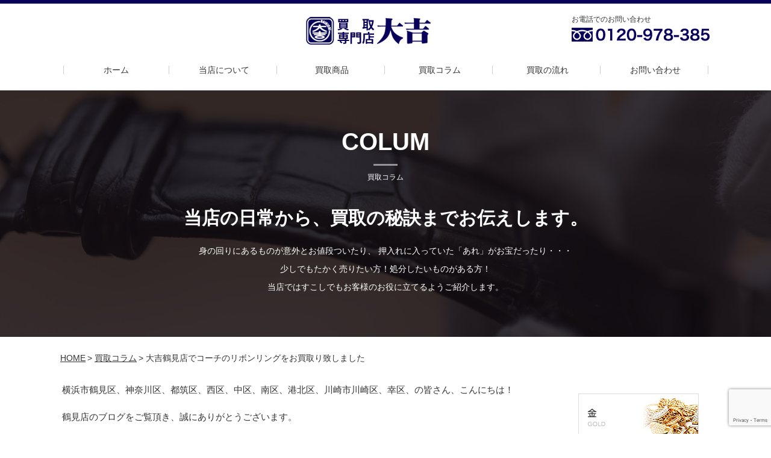

--- FILE ---
content_type: text/html; charset=UTF-8
request_url: https://xn--toroer7nsodp8dca5808epkfn6vdys.jp/blog/%E5%A4%A7%E5%90%89%E9%B6%B4%E8%A6%8B%E5%BA%97%E3%81%A7%E3%82%B3%E3%83%BC%E3%83%81%E3%81%AE%E3%83%AA%E3%83%9C%E3%83%B3%E3%83%AA%E3%83%B3%E3%82%B0%E3%82%92%E3%81%8A%E8%B2%B7%E5%8F%96%E3%82%8A%E8%87%B4/
body_size: 7981
content:
<!DOCTYPE HTML>
<html>
<head>
<!-- Google Tag Manager -->
<script>(function(w,d,s,l,i){w[l]=w[l]||[];w[l].push({'gtm.start':
new Date().getTime(),event:'gtm.js'});var f=d.getElementsByTagName(s)[0],
j=d.createElement(s),dl=l!='dataLayer'?'&l='+l:'';j.async=true;j.src=
'https://www.googletagmanager.com/gtm.js?id='+i+dl;f.parentNode.insertBefore(j,f);
})(window,document,'script','dataLayer','GTM-MWG635J');</script>
<!-- End Google Tag Manager -->
<meta charset="UTF-8">
<meta name="format-detection" content="telephone=no">
<meta name="description" content="">
<meta name="keywords" content="">

<link rel="stylesheet" type="text/css" href="https://xn--toroer7nsodp8dca5808epkfn6vdys.jp/wordpress/wp-content/themes/temp/css/common/layout.css">
<link rel="stylesheet" type="text/css" href="https://xn--toroer7nsodp8dca5808epkfn6vdys.jp/wordpress/wp-content/themes/temp/css/common/general.css">
<link rel="stylesheet" type="text/css" href="https://xn--toroer7nsodp8dca5808epkfn6vdys.jp/wordpress/wp-content/themes/temp/css/slick.css">
<script src="https://xn--toroer7nsodp8dca5808epkfn6vdys.jp/wordpress/wp-content/themes/temp/js/jquery.js"></script>
<script src="https://xn--toroer7nsodp8dca5808epkfn6vdys.jp/wordpress/wp-content/themes/temp/js/jquery.matchHeight.js"></script>
<script src="https://xn--toroer7nsodp8dca5808epkfn6vdys.jp/wordpress/wp-content/themes/temp/js/jquery.page-scroller.js"></script>
<script src="https://xn--toroer7nsodp8dca5808epkfn6vdys.jp/wordpress/wp-content/themes/temp/js/slick.min.js"></script>
<script src="https://xn--toroer7nsodp8dca5808epkfn6vdys.jp/wordpress/wp-content/themes/temp/js/common.js"></script>
<script>
$(function(){
	$('.sliderBox li').matchHeight();
	$('#main .listUl li').matchHeight();
	$('#conts .flowList li').matchHeight();
	$('#conts .newsList li').matchHeight();
	
	$('#main .sliderBox ul').slick({
			autoplay: true,
			slidesToShow: 3,
			slidesToScroll: 1,
			centerMode: false,
			arrows: true,
			variableWidth: true,
			pauseOnHover: false,
			responsive: [
			{
			  breakpoint: 767,
			  settings: {
				slidesToShow: 1,
				variableWidth: false,
			  }
			}
		]
		});
});
</script>
<!-- Global site tag (gtag.js) - Google Analytics -->
<script async src="https://www.googletagmanager.com/gtag/js?id=UA-57045843-2"></script>
<script>
  window.dataLayer = window.dataLayer || [];
  function gtag(){dataLayer.push(arguments);}
  gtag('js', new Date());

  gtag('config', 'UA-57045843-2');
</script>

		<!-- All in One SEO 4.7.5 - aioseo.com -->
		<title>大吉鶴見店でコーチのリボンリングをお買取り致しました | 高く売りたいなら買取専門店大吉鶴見店 金・プラチナ・ブランド・時計・金券・テレカ・スマホ・古銭などなど</title>
		<meta name="robots" content="max-image-preview:large" />
		<link rel="canonical" href="https://xn--toroer7nsodp8dca5808epkfn6vdys.jp/blog/%e5%a4%a7%e5%90%89%e9%b6%b4%e8%a6%8b%e5%ba%97%e3%81%a7%e3%82%b3%e3%83%bc%e3%83%81%e3%81%ae%e3%83%aa%e3%83%9c%e3%83%b3%e3%83%aa%e3%83%b3%e3%82%b0%e3%82%92%e3%81%8a%e8%b2%b7%e5%8f%96%e3%82%8a%e8%87%b4/" />
		<meta name="generator" content="All in One SEO (AIOSEO) 4.7.5" />

		<meta name="google-site-verification" content="WFP2q3zBbP2tXMCjaTYFQEDjKPooH8K_-ivaq_CsWvA" />
		<meta property="og:locale" content="ja_JP" />
		<meta property="og:site_name" content="高く売りたいなら買取専門店大吉鶴見店 金・プラチナ・ブランド・時計・金券・テレカ・スマホ・古銭などなど | 買取査定が高い・早い・売って気持ちいい！査定のプロがしっかり査定して買取しております" />
		<meta property="og:type" content="article" />
		<meta property="og:title" content="大吉鶴見店でコーチのリボンリングをお買取り致しました | 高く売りたいなら買取専門店大吉鶴見店 金・プラチナ・ブランド・時計・金券・テレカ・スマホ・古銭などなど" />
		<meta property="og:url" content="https://xn--toroer7nsodp8dca5808epkfn6vdys.jp/blog/%e5%a4%a7%e5%90%89%e9%b6%b4%e8%a6%8b%e5%ba%97%e3%81%a7%e3%82%b3%e3%83%bc%e3%83%81%e3%81%ae%e3%83%aa%e3%83%9c%e3%83%b3%e3%83%aa%e3%83%b3%e3%82%b0%e3%82%92%e3%81%8a%e8%b2%b7%e5%8f%96%e3%82%8a%e8%87%b4/" />
		<meta property="article:published_time" content="2020-03-11T02:43:27+00:00" />
		<meta property="article:modified_time" content="2020-03-11T02:43:31+00:00" />
		<meta name="twitter:card" content="summary" />
		<meta name="twitter:title" content="大吉鶴見店でコーチのリボンリングをお買取り致しました | 高く売りたいなら買取専門店大吉鶴見店 金・プラチナ・ブランド・時計・金券・テレカ・スマホ・古銭などなど" />
		<script type="application/ld+json" class="aioseo-schema">
			{"@context":"https:\/\/schema.org","@graph":[{"@type":"BreadcrumbList","@id":"https:\/\/xn--toroer7nsodp8dca5808epkfn6vdys.jp\/blog\/%e5%a4%a7%e5%90%89%e9%b6%b4%e8%a6%8b%e5%ba%97%e3%81%a7%e3%82%b3%e3%83%bc%e3%83%81%e3%81%ae%e3%83%aa%e3%83%9c%e3%83%b3%e3%83%aa%e3%83%b3%e3%82%b0%e3%82%92%e3%81%8a%e8%b2%b7%e5%8f%96%e3%82%8a%e8%87%b4\/#breadcrumblist","itemListElement":[{"@type":"ListItem","@id":"https:\/\/xn--toroer7nsodp8dca5808epkfn6vdys.jp\/#listItem","position":1,"name":"\u5bb6","item":"https:\/\/xn--toroer7nsodp8dca5808epkfn6vdys.jp\/","nextItem":"https:\/\/xn--toroer7nsodp8dca5808epkfn6vdys.jp\/blog\/%e5%a4%a7%e5%90%89%e9%b6%b4%e8%a6%8b%e5%ba%97%e3%81%a7%e3%82%b3%e3%83%bc%e3%83%81%e3%81%ae%e3%83%aa%e3%83%9c%e3%83%b3%e3%83%aa%e3%83%b3%e3%82%b0%e3%82%92%e3%81%8a%e8%b2%b7%e5%8f%96%e3%82%8a%e8%87%b4\/#listItem"},{"@type":"ListItem","@id":"https:\/\/xn--toroer7nsodp8dca5808epkfn6vdys.jp\/blog\/%e5%a4%a7%e5%90%89%e9%b6%b4%e8%a6%8b%e5%ba%97%e3%81%a7%e3%82%b3%e3%83%bc%e3%83%81%e3%81%ae%e3%83%aa%e3%83%9c%e3%83%b3%e3%83%aa%e3%83%b3%e3%82%b0%e3%82%92%e3%81%8a%e8%b2%b7%e5%8f%96%e3%82%8a%e8%87%b4\/#listItem","position":2,"name":"\u5927\u5409\u9db4\u898b\u5e97\u3067\u30b3\u30fc\u30c1\u306e\u30ea\u30dc\u30f3\u30ea\u30f3\u30b0\u3092\u304a\u8cb7\u53d6\u308a\u81f4\u3057\u307e\u3057\u305f","previousItem":"https:\/\/xn--toroer7nsodp8dca5808epkfn6vdys.jp\/#listItem"}]},{"@type":"Organization","@id":"https:\/\/xn--toroer7nsodp8dca5808epkfn6vdys.jp\/#organization","name":"\u9ad8\u304f\u58f2\u308a\u305f\u3044\u306a\u3089\u8cb7\u53d6\u5c02\u9580\u5e97\u5927\u5409\u9db4\u898b\u5e97 \u91d1\u30fb\u30d7\u30e9\u30c1\u30ca\u30fb\u30d6\u30e9\u30f3\u30c9\u30fb\u6642\u8a08\u30fb\u91d1\u5238\u30fb\u30c6\u30ec\u30ab\u30fb\u30b9\u30de\u30db\u30fb\u53e4\u92ad\u306a\u3069\u306a\u3069","description":"\u8cb7\u53d6\u67fb\u5b9a\u304c\u9ad8\u3044\u30fb\u65e9\u3044\u30fb\u58f2\u3063\u3066\u6c17\u6301\u3061\u3044\u3044\uff01\u67fb\u5b9a\u306e\u30d7\u30ed\u304c\u3057\u3063\u304b\u308a\u67fb\u5b9a\u3057\u3066\u8cb7\u53d6\u3057\u3066\u304a\u308a\u307e\u3059","url":"https:\/\/xn--toroer7nsodp8dca5808epkfn6vdys.jp\/"},{"@type":"WebPage","@id":"https:\/\/xn--toroer7nsodp8dca5808epkfn6vdys.jp\/blog\/%e5%a4%a7%e5%90%89%e9%b6%b4%e8%a6%8b%e5%ba%97%e3%81%a7%e3%82%b3%e3%83%bc%e3%83%81%e3%81%ae%e3%83%aa%e3%83%9c%e3%83%b3%e3%83%aa%e3%83%b3%e3%82%b0%e3%82%92%e3%81%8a%e8%b2%b7%e5%8f%96%e3%82%8a%e8%87%b4\/#webpage","url":"https:\/\/xn--toroer7nsodp8dca5808epkfn6vdys.jp\/blog\/%e5%a4%a7%e5%90%89%e9%b6%b4%e8%a6%8b%e5%ba%97%e3%81%a7%e3%82%b3%e3%83%bc%e3%83%81%e3%81%ae%e3%83%aa%e3%83%9c%e3%83%b3%e3%83%aa%e3%83%b3%e3%82%b0%e3%82%92%e3%81%8a%e8%b2%b7%e5%8f%96%e3%82%8a%e8%87%b4\/","name":"\u5927\u5409\u9db4\u898b\u5e97\u3067\u30b3\u30fc\u30c1\u306e\u30ea\u30dc\u30f3\u30ea\u30f3\u30b0\u3092\u304a\u8cb7\u53d6\u308a\u81f4\u3057\u307e\u3057\u305f | \u9ad8\u304f\u58f2\u308a\u305f\u3044\u306a\u3089\u8cb7\u53d6\u5c02\u9580\u5e97\u5927\u5409\u9db4\u898b\u5e97 \u91d1\u30fb\u30d7\u30e9\u30c1\u30ca\u30fb\u30d6\u30e9\u30f3\u30c9\u30fb\u6642\u8a08\u30fb\u91d1\u5238\u30fb\u30c6\u30ec\u30ab\u30fb\u30b9\u30de\u30db\u30fb\u53e4\u92ad\u306a\u3069\u306a\u3069","inLanguage":"ja","isPartOf":{"@id":"https:\/\/xn--toroer7nsodp8dca5808epkfn6vdys.jp\/#website"},"breadcrumb":{"@id":"https:\/\/xn--toroer7nsodp8dca5808epkfn6vdys.jp\/blog\/%e5%a4%a7%e5%90%89%e9%b6%b4%e8%a6%8b%e5%ba%97%e3%81%a7%e3%82%b3%e3%83%bc%e3%83%81%e3%81%ae%e3%83%aa%e3%83%9c%e3%83%b3%e3%83%aa%e3%83%b3%e3%82%b0%e3%82%92%e3%81%8a%e8%b2%b7%e5%8f%96%e3%82%8a%e8%87%b4\/#breadcrumblist"},"datePublished":"2020-03-11T11:43:27+09:00","dateModified":"2020-03-11T11:43:31+09:00"},{"@type":"WebSite","@id":"https:\/\/xn--toroer7nsodp8dca5808epkfn6vdys.jp\/#website","url":"https:\/\/xn--toroer7nsodp8dca5808epkfn6vdys.jp\/","name":"\u9ad8\u304f\u58f2\u308a\u305f\u3044\u306a\u3089\u8cb7\u53d6\u5c02\u9580\u5e97\u5927\u5409\u9db4\u898b\u5e97 \u91d1\u30fb\u30d7\u30e9\u30c1\u30ca\u30fb\u30d6\u30e9\u30f3\u30c9\u30fb\u6642\u8a08\u30fb\u91d1\u5238\u30fb\u30c6\u30ec\u30ab\u30fb\u30b9\u30de\u30db\u30fb\u53e4\u92ad\u306a\u3069\u306a\u3069","description":"\u8cb7\u53d6\u67fb\u5b9a\u304c\u9ad8\u3044\u30fb\u65e9\u3044\u30fb\u58f2\u3063\u3066\u6c17\u6301\u3061\u3044\u3044\uff01\u67fb\u5b9a\u306e\u30d7\u30ed\u304c\u3057\u3063\u304b\u308a\u67fb\u5b9a\u3057\u3066\u8cb7\u53d6\u3057\u3066\u304a\u308a\u307e\u3059","inLanguage":"ja","publisher":{"@id":"https:\/\/xn--toroer7nsodp8dca5808epkfn6vdys.jp\/#organization"}}]}
		</script>
		<!-- All in One SEO -->

<link rel='dns-prefetch' href='//www.google.com' />
<link rel='dns-prefetch' href='//s.w.org' />
		<script type="text/javascript">
			window._wpemojiSettings = {"baseUrl":"https:\/\/s.w.org\/images\/core\/emoji\/13.1.0\/72x72\/","ext":".png","svgUrl":"https:\/\/s.w.org\/images\/core\/emoji\/13.1.0\/svg\/","svgExt":".svg","source":{"concatemoji":"https:\/\/xn--toroer7nsodp8dca5808epkfn6vdys.jp\/wordpress\/wp-includes\/js\/wp-emoji-release.min.js?ver=5.8.12"}};
			!function(e,a,t){var n,r,o,i=a.createElement("canvas"),p=i.getContext&&i.getContext("2d");function s(e,t){var a=String.fromCharCode;p.clearRect(0,0,i.width,i.height),p.fillText(a.apply(this,e),0,0);e=i.toDataURL();return p.clearRect(0,0,i.width,i.height),p.fillText(a.apply(this,t),0,0),e===i.toDataURL()}function c(e){var t=a.createElement("script");t.src=e,t.defer=t.type="text/javascript",a.getElementsByTagName("head")[0].appendChild(t)}for(o=Array("flag","emoji"),t.supports={everything:!0,everythingExceptFlag:!0},r=0;r<o.length;r++)t.supports[o[r]]=function(e){if(!p||!p.fillText)return!1;switch(p.textBaseline="top",p.font="600 32px Arial",e){case"flag":return s([127987,65039,8205,9895,65039],[127987,65039,8203,9895,65039])?!1:!s([55356,56826,55356,56819],[55356,56826,8203,55356,56819])&&!s([55356,57332,56128,56423,56128,56418,56128,56421,56128,56430,56128,56423,56128,56447],[55356,57332,8203,56128,56423,8203,56128,56418,8203,56128,56421,8203,56128,56430,8203,56128,56423,8203,56128,56447]);case"emoji":return!s([10084,65039,8205,55357,56613],[10084,65039,8203,55357,56613])}return!1}(o[r]),t.supports.everything=t.supports.everything&&t.supports[o[r]],"flag"!==o[r]&&(t.supports.everythingExceptFlag=t.supports.everythingExceptFlag&&t.supports[o[r]]);t.supports.everythingExceptFlag=t.supports.everythingExceptFlag&&!t.supports.flag,t.DOMReady=!1,t.readyCallback=function(){t.DOMReady=!0},t.supports.everything||(n=function(){t.readyCallback()},a.addEventListener?(a.addEventListener("DOMContentLoaded",n,!1),e.addEventListener("load",n,!1)):(e.attachEvent("onload",n),a.attachEvent("onreadystatechange",function(){"complete"===a.readyState&&t.readyCallback()})),(n=t.source||{}).concatemoji?c(n.concatemoji):n.wpemoji&&n.twemoji&&(c(n.twemoji),c(n.wpemoji)))}(window,document,window._wpemojiSettings);
		</script>
		<style type="text/css">
img.wp-smiley,
img.emoji {
	display: inline !important;
	border: none !important;
	box-shadow: none !important;
	height: 1em !important;
	width: 1em !important;
	margin: 0 .07em !important;
	vertical-align: -0.1em !important;
	background: none !important;
	padding: 0 !important;
}
</style>
	<link rel='stylesheet' id='wp-block-library-css'  href='https://xn--toroer7nsodp8dca5808epkfn6vdys.jp/wordpress/wp-includes/css/dist/block-library/style.min.css?ver=5.8.12' type='text/css' media='all' />
<link rel='stylesheet' id='contact-form-7-css'  href='https://xn--toroer7nsodp8dca5808epkfn6vdys.jp/wordpress/wp-content/plugins/contact-form-7/includes/css/styles.css?ver=5.5.1' type='text/css' media='all' />
<link rel='stylesheet' id='contact-form-7-confirm-css'  href='https://xn--toroer7nsodp8dca5808epkfn6vdys.jp/wordpress/wp-content/plugins/contact-form-7-add-confirm/includes/css/styles.css?ver=5.1' type='text/css' media='all' />
<script type='text/javascript' src='https://xn--toroer7nsodp8dca5808epkfn6vdys.jp/wordpress/wp-includes/js/jquery/jquery.min.js?ver=3.6.0' id='jquery-core-js'></script>
<script type='text/javascript' src='https://xn--toroer7nsodp8dca5808epkfn6vdys.jp/wordpress/wp-includes/js/jquery/jquery-migrate.min.js?ver=3.3.2' id='jquery-migrate-js'></script>
<link rel="https://api.w.org/" href="https://xn--toroer7nsodp8dca5808epkfn6vdys.jp/wp-json/" /><link rel="EditURI" type="application/rsd+xml" title="RSD" href="https://xn--toroer7nsodp8dca5808epkfn6vdys.jp/wordpress/xmlrpc.php?rsd" />
<link rel="wlwmanifest" type="application/wlwmanifest+xml" href="https://xn--toroer7nsodp8dca5808epkfn6vdys.jp/wordpress/wp-includes/wlwmanifest.xml" /> 
<meta name="generator" content="WordPress 5.8.12" />
<link rel='shortlink' href='https://xn--toroer7nsodp8dca5808epkfn6vdys.jp/?p=9953' />
<link rel="alternate" type="application/json+oembed" href="https://xn--toroer7nsodp8dca5808epkfn6vdys.jp/wp-json/oembed/1.0/embed?url=https%3A%2F%2Fxn--toroer7nsodp8dca5808epkfn6vdys.jp%2Fblog%2F%25e5%25a4%25a7%25e5%2590%2589%25e9%25b6%25b4%25e8%25a6%258b%25e5%25ba%2597%25e3%2581%25a7%25e3%2582%25b3%25e3%2583%25bc%25e3%2583%2581%25e3%2581%25ae%25e3%2583%25aa%25e3%2583%259c%25e3%2583%25b3%25e3%2583%25aa%25e3%2583%25b3%25e3%2582%25b0%25e3%2582%2592%25e3%2581%258a%25e8%25b2%25b7%25e5%258f%2596%25e3%2582%258a%25e8%2587%25b4%2F" />
<link rel="alternate" type="text/xml+oembed" href="https://xn--toroer7nsodp8dca5808epkfn6vdys.jp/wp-json/oembed/1.0/embed?url=https%3A%2F%2Fxn--toroer7nsodp8dca5808epkfn6vdys.jp%2Fblog%2F%25e5%25a4%25a7%25e5%2590%2589%25e9%25b6%25b4%25e8%25a6%258b%25e5%25ba%2597%25e3%2581%25a7%25e3%2582%25b3%25e3%2583%25bc%25e3%2583%2581%25e3%2581%25ae%25e3%2583%25aa%25e3%2583%259c%25e3%2583%25b3%25e3%2583%25aa%25e3%2583%25b3%25e3%2582%25b0%25e3%2582%2592%25e3%2581%258a%25e8%25b2%25b7%25e5%258f%2596%25e3%2582%258a%25e8%2587%25b4%2F&#038;format=xml" />
</head>
<body>
<!-- Google Tag Manager (noscript) -->
<noscript><iframe src="https://www.googletagmanager.com/ns.html?id=GTM-MWG635J"
height="0" width="0" style="display:none;visibility:hidden"></iframe></noscript>
<!-- End Google Tag Manager (noscript) -->

<div id="container">
<header id="gHeader" style="background-color:#fff;">
	<div class="hBox clearfix">
		<h1><a href="https://xn--toroer7nsodp8dca5808epkfn6vdys.jp/"><img src="https://xn--toroer7nsodp8dca5808epkfn6vdys.jp/wordpress/wp-content/themes/temp/img/common/logo.jpg" alt="買取専門店　大吉"></a></h1>
		<div class="tel">
			<p><span>お電話でのお問い合わせ</span><a href="tel:0120978385"><img src="https://xn--toroer7nsodp8dca5808epkfn6vdys.jp/wordpress/wp-content/themes/temp/img/common/tel.jpg" alt="0120-978-385"></a></p>
		</div>
		<nav id="gNavi">
			<ul>
				<li><a href="https://xn--toroer7nsodp8dca5808epkfn6vdys.jp/">ホーム</a></li>
				<li><a href="https://xn--toroer7nsodp8dca5808epkfn6vdys.jp/concept/">当店について</a></li>
				<li><a href="https://xn--toroer7nsodp8dca5808epkfn6vdys.jp/result/">買取商品</a></li>
				<li><a href="https://xn--toroer7nsodp8dca5808epkfn6vdys.jp/blog/">買取コラム</a></li>
				<li><a href="https://xn--toroer7nsodp8dca5808epkfn6vdys.jp/flow/">買取の流れ</a></li>
				<li><a href="https://xn--toroer7nsodp8dca5808epkfn6vdys.jp/contact/">お問い合わせ</a></li>
			</ul>
		</nav>
	</div>
	<div class="menu"><a href="#"><img src="https://xn--toroer7nsodp8dca5808epkfn6vdys.jp/wordpress/wp-content/themes/temp/img/common/h_menu.gif" width="30" alt=""></a></div>
	<div class="menuBox">
		<ul>
			<li><a href="https://xn--toroer7nsodp8dca5808epkfn6vdys.jp/wordpress/wp-content/themes/temp/./">ホーム</a></li>
			<li><a href="https://xn--toroer7nsodp8dca5808epkfn6vdys.jp/concept/">当店について</a></li>
			<li><a href="https://xn--toroer7nsodp8dca5808epkfn6vdys.jp/result/">買取商品</a></li>
			<li><a href="https://xn--toroer7nsodp8dca5808epkfn6vdys.jp/blog/">買取コラム</a></li>
			<li><a href="https://xn--toroer7nsodp8dca5808epkfn6vdys.jp/flow/">買取の流れ</a></li>
			<li><a href="https://xn--toroer7nsodp8dca5808epkfn6vdys.jp/contact/">お問い合わせ</a></li>
		</ul>
	</div>
</header><link rel="stylesheet" type="text/css" href="https://xn--toroer7nsodp8dca5808epkfn6vdys.jp/wordpress/wp-content/themes/temp/css/common.css">
<link rel="stylesheet" type="text/css" href="https://xn--toroer7nsodp8dca5808epkfn6vdys.jp/wordpress/wp-content/themes/temp/css/index.css">
<div class="mainVisual2">
<div class="mainBox">
<h2 class="heading01"><span>COLUM</span>買取コラム</h2>
<p class="ttl">当店の日常から、買取の秘訣までお伝えします。</p>
<p>身の回りにあるものが意外とお値段ついたり、
押入れに入っていた「あれ」がお宝だったり・・・<br/>
少しでもたかく売りたい方！処分したいものがある方！<br/>
当店ではすこしでもお客様のお役に立てるようご紹介します。
</p>
</div>
</div>
<ul id="pagePath">
<li><a href="https://xn--toroer7nsodp8dca5808epkfn6vdys.jp/">HOME</a>&gt;</li>
<li><a href="https://xn--toroer7nsodp8dca5808epkfn6vdys.jp/blog/">買取コラム</a>&gt;</li>
<li>大吉鶴見店でコーチのリボンリングをお買取り致しました</li>
</ul>
<section id="main">
<div class="mainBox clearfix">
<div id="conts">


<div class="txtBox01">
<p>横浜市鶴見区、神奈川区、都筑区、西区、中区、南区、港北区、川崎市川崎区、幸区、の皆さん、こんにちは！</p><br />
<p>鶴見店のブログをご覧頂き、誠にありがとうございます。</p><br />
<p>&nbsp;</p><br />
<p>本日ご紹介する、お買取り商品はコーチのリボンリングでございます。</p></div>

<div class="photo100">
<img src="https://xn--toroer7nsodp8dca5808epkfn6vdys.jp/wordpress/wp-content/uploads/2020/03/コーチのリボンリング-1.jpg" alt="">
</div>

<div class="txtBox01">
<p>買い替えなどで今まで使っていた、コーチのリボンリングが</p><br />
<p>&nbsp;</p><br />
<p>不要になってしまうことがあると思います。</p><br />
<p>&nbsp;</p><br />
<p>コーチのリボンリングの処分をどうしていいかわからない方、</p><br />
<p>&nbsp;</p><br />
<p>大吉鶴見店では、コーチのリボンリングもお買取りしております。</p><br />
<p>&nbsp;</p><br />
<p>コーチのリボンリングは状態によって、お買取りの価格が変わってきます。</p><br />
<p>&nbsp;</p><br />
<p>ご不要のコーチのリボンリングがございましたら、</p><br />
<p>&nbsp;</p><br />
<p>是非お気軽にお問い合わせくださいませ。</p><br />
<p>&nbsp;</p><br />
<p>&nbsp;</p><br />
<p>大吉鶴見店は、鶴見区周辺の方だけでなく様々な地域からご来店頂いております。</p><br />
<p>横浜市鶴見区、神奈川区、戸塚区、港北区、中区、青葉区、都筑区、西区、保土ヶ谷区、金沢区、港南区、旭区、南区、緑区、瀬谷区、磯子区、川崎市川崎区、幸区、中原区、高津区、宮前区、多摩区、麻生区</p><br />
<p>&nbsp;</p><br />
<p>各地域のお客様からお買取りの実績がございます。</p><br />
<p>大吉 鶴見店は、京急鶴見駅を出てすぐ、大変ご来店頂きやすい場所にございます。</p><br />
<p>JR線でお越しの方は、JR鶴見駅東口をご利用ください。</p><br />
<p>&nbsp;</p><br />
<p>お車でご来店される場合は店舗前の駐車場をご利用ください。</p><br />
<p>店舗前は路面パーキングとなっております。</p><br />
<p>&nbsp;</p><br />
<p>また遠方の方は、宅配・郵送買取のご依頼も承っておりますので、是非お気軽にお問い合わせください。</p><br />
<p>査定は無料で行っておりますので、是非お気軽にお越しくださいませ。</p><br />
<p>&nbsp;</p><br />
<p>＜大吉 鶴見店＞ 住所 : 神奈川県横浜市鶴見区鶴見中央4丁目15番12号 フリーダイヤル : 0120-978-385 TEL : 045-642-8981 FAX : 045-642-3736 Mail : <a href="mailto:tsurumi@kaitori-daikichi.jp">tsurumi@kaitori-daikichi.jp</a></p><br />
<p>営業時間 10：00～19：00　年中無休</p></div>


<div class="comLink"><a href="https://xn--toroer7nsodp8dca5808epkfn6vdys.jp/wordpress/wp-content/themes/temp/contact"><img src="https://xn--toroer7nsodp8dca5808epkfn6vdys.jp/wordpress/wp-content/themes/temp/img/common/contact_img.jpg" alt="納得感のある買取を心がけています 店頭買い取り 宅配買い取り 宅配買い取り お問い合わせはこちら"></a></div>
</div>
<div id="sideBar">
<!--
<ul class="sns clearfix">
		<li><a href="https://access.line.me/dialog/oauth/weblogin?client_id=1459630796&redirect_uri=https://business.line.me/auth?redirectUri%3Dhttps://business.line.me/sso/auth?response_type%253Dcode%2526scope%253Dopenid%2526client_id%253D1%2526redirect_uri%253Dhttps%25253A%25252F%25252Fadmin-official.line.me%25252Fs%2526state%253Dq3qnP0B3bYgl&response_type=code&state=tLi0Kj
" target="_blank"><img src="https://xn--toroer7nsodp8dca5808epkfn6vdys.jp/wordpress/wp-content/themes/temp/img/common/sns_img01.jpg" alt="LINEで査定簡単3ステップ"></a></li>
		<li><a href="https://www.facebook.com/tsurumikaitori.daikichi/
" target="_blank"><img src="https://xn--toroer7nsodp8dca5808epkfn6vdys.jp/wordpress/wp-content/themes/temp/img/common/sns_img02.jpg" alt="facebook"></a></li>
	</ul>
-->
<ul class="sNavi clearfix">
<li><a href="/genre/1-goldplatinumsilver/"><img src="https://xn--toroer7nsodp8dca5808epkfn6vdys.jp/wordpress/wp-content/themes/temp/img/common/s_link01.jpg" alt="金GOLD"></a></li>
<li><a href="/genre/14-stamp/"><img src="https://xn--toroer7nsodp8dca5808epkfn6vdys.jp/wordpress/wp-content/themes/temp/img/common/s_link02.jpg" alt="切手STAMP"></a></li>
<li><a href="/genre/12-watch/"><img src="https://xn--toroer7nsodp8dca5808epkfn6vdys.jp/wordpress/wp-content/themes/temp/img/common/s_link03.jpg" alt="時計WATCH"></a></li>
<li><a href="/genre/11-brand/"><img src="https://xn--toroer7nsodp8dca5808epkfn6vdys.jp/wordpress/wp-content/themes/temp/img/common/s_link04.jpg" alt="ブランド品BRAND"></a></li>
<li><a href="/genre/100-jewelry/"><img src="https://xn--toroer7nsodp8dca5808epkfn6vdys.jp/wordpress/wp-content/themes/temp/img/common/s_link05.jpg" alt="宝石JEWELRY"></a></li>
</ul>
<p class="ttl">PICK UP!</p>
<ul class="sList">
<li>
<a href="https://xn--toroer7nsodp8dca5808epkfn6vdys.jp/genre/22-smartphonemobilephone/">
<p class="new">NEW</p>
<div class="side-photo" style="background-image:url(https://xn--toroer7nsodp8dca5808epkfn6vdys.jp/wordpress/wp-content/uploads/2022/04/買取実績！！-1.jpg)"></div>
<p class="txt">スマホ・ケータイ<span>iphoneSE2<br />
64GB<br />
3月20日現在</span></p>
<dl>
<dt>Rank：<span>B</span></dt>
<dd>13000-18000円</dd>
</dl>
</a></li>
<li>
<a href="https://xn--toroer7nsodp8dca5808epkfn6vdys.jp/genre/14-stamp/">
<p class="new">NEW</p>
<div class="side-photo" style="background-image:url(https://xn--toroer7nsodp8dca5808epkfn6vdys.jp/wordpress/wp-content/uploads/2021/11/切手買取しております-1.jpg)"></div>
<p class="txt">切手<span>切手<br />
バラ切手<br />
シート切手</span></p>
<dl>
<dt>Rank：<span>未</span></dt>
<dd>高価買取</dd>
</dl>
</a></li>
</ul>
<div class="sLink pc"><a href="/genre/買取強化/"><img src="https://xn--toroer7nsodp8dca5808epkfn6vdys.jp/wordpress/wp-content/themes/temp/img/common/s_link08.jpg" alt="今月の強化買取"></a></div>
<div class="sLink pc" style="margin-top:5px;"><a href="https://lin.ee/ldY2dJG
"><img src="https://ofunakaitori.jp/wp-content/uploads/2020/04/lines.png" alt="今月の強化買取" style="width:100%;"></a></div>
</div>
<!-- #EndLibraryItem --></div>
</section>
<footer id="gFooter">
		<ul class="fNavi clearfix">
			<li>
				<ul>
					<li class="ttl"><a href="/">HOME</a></li>
				</ul>
			</li>
			<li>
				<ul>
					<li class="ttl"><a href="/concept">当店について</a></li>
					<li><a href="/concept/#reason">大吉鶴見店が選ばれる理由</a></li>
					<li><a href="/concept/#about">店舗概要</a></li>
					<li><a href="/concept/#access">アクセス</a></li>
				</ul>
			</li>
			<li>
				<ul>
					<li class="ttl"><a href="/result">買取商品</a></li>
<li><a href="/genre/1-goldplatinumsilver">金・プラチナ</a></li>
					<li><a href="/genre/20-sake">お酒</a></li>
					<li><a href="/genre/11-brand">ブランド</a></li>
					<li><a href="/genre/12-watch">時計</a></li>
					<li><a href="/genre/14-stamp">切手</a></li>
					<li><a href="/genre/26-electrictool">電化製品</a></li>
<li><a href="/genre/100-jewelry">宝石類</a></li>
<li><a href="/genre/99-otherwise">その他</a></li>
				</ul>
				
			</li>
			<li>
				<ul>
					<li class="ttl"><a href="/blog">買取コラム</a></li>
				
					<li><a href="/blog/?1-goldplatinumsilver">金・プラチナ</a></li>
					<li><a href="/blog/?20-sake">お酒</a></li>
					<li><a href="/blog/?11-brand">ブランド</a></li>
					<li><a href="/blog/?12-watch">時計</a></li>
					<li><a href="/blog/?14-stamp">切手</a></li>
					<li><a href="/blog/?26-electrictool">電化製品</a></li>
<li><a href="/blog/?100-jewelry">宝石類</a></li>
<li><a href="/blog/?99-otherwise">その他</a></li>
				</ul>
			</li>
			<li>
				<ul>
					<li class="ttl"><a href="/flow">買取の流れ</a></li>
					<li><a href="/flow#flow1">店頭買取の流れ</a></li>
					<li><a href="/flow#flow3">郵送買取の流れ</a></li>
					<li><a href="/flow#flow2">出張買取の流れ</a></li>
				</ul>
			</li>
			<li>
				<ul>
					<li class="ttl"><a href="/contact">お問い合わせ</a></li>
<li><a href="tel:03-978-385">電話で問い合わせ</a></li>
<li><a href="/contact#form">フォームから問い合わせ</a></li>
				</ul>
			</li>
			<li>
				<ul>
<li class="ttl"><a href="#">SNS</a></li>
					<li><a href="https://twitter.com/kaitoridaikichi
" target="_blank">twitter</a></li>
<!--
					<li><a href="https://www.facebook.com/tsurumikaitori.daikichi/
" target="_blank">facebook</a></li>
-->
<li><a href="https://www.instagram.com/explore/locations/1593775667527350/" target="_blank">Instagram</a></li>
<li><a href="https://ameblo.jp/tsurumikaitori/" target="_blank">アメーバブログ</a></li>
<li><a href="http://www.ekiten.jp/shop_6816811/" target="_blank">エキテン</a></li>
				</ul>
			</li>
		</ul>
		<p class="copyright"><span>Copyright &copy;2017 大吉. All Rights Reserved. </span></p>
	</footer>
	<!-- #EndLibraryItem --></div>
	<script type='text/javascript' src='https://xn--toroer7nsodp8dca5808epkfn6vdys.jp/wordpress/wp-includes/js/dist/vendor/regenerator-runtime.min.js?ver=0.13.7' id='regenerator-runtime-js'></script>
<script type='text/javascript' src='https://xn--toroer7nsodp8dca5808epkfn6vdys.jp/wordpress/wp-includes/js/dist/vendor/wp-polyfill.min.js?ver=3.15.0' id='wp-polyfill-js'></script>
<script type='text/javascript' id='contact-form-7-js-extra'>
/* <![CDATA[ */
var wpcf7 = {"api":{"root":"https:\/\/xn--toroer7nsodp8dca5808epkfn6vdys.jp\/wp-json\/","namespace":"contact-form-7\/v1"}};
/* ]]> */
</script>
<script type='text/javascript' src='https://xn--toroer7nsodp8dca5808epkfn6vdys.jp/wordpress/wp-content/plugins/contact-form-7/includes/js/index.js?ver=5.5.1' id='contact-form-7-js'></script>
<script type='text/javascript' src='https://xn--toroer7nsodp8dca5808epkfn6vdys.jp/wordpress/wp-includes/js/jquery/jquery.form.min.js?ver=4.3.0' id='jquery-form-js'></script>
<script type='text/javascript' src='https://xn--toroer7nsodp8dca5808epkfn6vdys.jp/wordpress/wp-content/plugins/contact-form-7-add-confirm/includes/js/scripts.js?ver=5.1' id='contact-form-7-confirm-js'></script>
<script type='text/javascript' src='https://www.google.com/recaptcha/api.js?render=6Lc6J-YjAAAAAJP_HygLcslenvhE7_pRT_IA0SVN&#038;ver=3.0' id='google-recaptcha-js'></script>
<script type='text/javascript' id='wpcf7-recaptcha-js-extra'>
/* <![CDATA[ */
var wpcf7_recaptcha = {"sitekey":"6Lc6J-YjAAAAAJP_HygLcslenvhE7_pRT_IA0SVN","actions":{"homepage":"homepage","contactform":"contactform"}};
/* ]]> */
</script>
<script type='text/javascript' src='https://xn--toroer7nsodp8dca5808epkfn6vdys.jp/wordpress/wp-content/plugins/contact-form-7/modules/recaptcha/index.js?ver=5.5.1' id='wpcf7-recaptcha-js'></script>
<script type='text/javascript' src='https://xn--toroer7nsodp8dca5808epkfn6vdys.jp/wordpress/wp-includes/js/wp-embed.min.js?ver=5.8.12' id='wp-embed-js'></script>
</body>
</html>

--- FILE ---
content_type: text/html; charset=utf-8
request_url: https://www.google.com/recaptcha/api2/anchor?ar=1&k=6Lc6J-YjAAAAAJP_HygLcslenvhE7_pRT_IA0SVN&co=aHR0cHM6Ly94bi0tdG9yb2VyN25zb2RwOGRjYTU4MDhlcGtmbjZ2ZHlzLmpwOjQ0Mw..&hl=en&v=naPR4A6FAh-yZLuCX253WaZq&size=invisible&anchor-ms=20000&execute-ms=15000&cb=trbjrkgdjg11
body_size: 45221
content:
<!DOCTYPE HTML><html dir="ltr" lang="en"><head><meta http-equiv="Content-Type" content="text/html; charset=UTF-8">
<meta http-equiv="X-UA-Compatible" content="IE=edge">
<title>reCAPTCHA</title>
<style type="text/css">
/* cyrillic-ext */
@font-face {
  font-family: 'Roboto';
  font-style: normal;
  font-weight: 400;
  src: url(//fonts.gstatic.com/s/roboto/v18/KFOmCnqEu92Fr1Mu72xKKTU1Kvnz.woff2) format('woff2');
  unicode-range: U+0460-052F, U+1C80-1C8A, U+20B4, U+2DE0-2DFF, U+A640-A69F, U+FE2E-FE2F;
}
/* cyrillic */
@font-face {
  font-family: 'Roboto';
  font-style: normal;
  font-weight: 400;
  src: url(//fonts.gstatic.com/s/roboto/v18/KFOmCnqEu92Fr1Mu5mxKKTU1Kvnz.woff2) format('woff2');
  unicode-range: U+0301, U+0400-045F, U+0490-0491, U+04B0-04B1, U+2116;
}
/* greek-ext */
@font-face {
  font-family: 'Roboto';
  font-style: normal;
  font-weight: 400;
  src: url(//fonts.gstatic.com/s/roboto/v18/KFOmCnqEu92Fr1Mu7mxKKTU1Kvnz.woff2) format('woff2');
  unicode-range: U+1F00-1FFF;
}
/* greek */
@font-face {
  font-family: 'Roboto';
  font-style: normal;
  font-weight: 400;
  src: url(//fonts.gstatic.com/s/roboto/v18/KFOmCnqEu92Fr1Mu4WxKKTU1Kvnz.woff2) format('woff2');
  unicode-range: U+0370-0377, U+037A-037F, U+0384-038A, U+038C, U+038E-03A1, U+03A3-03FF;
}
/* vietnamese */
@font-face {
  font-family: 'Roboto';
  font-style: normal;
  font-weight: 400;
  src: url(//fonts.gstatic.com/s/roboto/v18/KFOmCnqEu92Fr1Mu7WxKKTU1Kvnz.woff2) format('woff2');
  unicode-range: U+0102-0103, U+0110-0111, U+0128-0129, U+0168-0169, U+01A0-01A1, U+01AF-01B0, U+0300-0301, U+0303-0304, U+0308-0309, U+0323, U+0329, U+1EA0-1EF9, U+20AB;
}
/* latin-ext */
@font-face {
  font-family: 'Roboto';
  font-style: normal;
  font-weight: 400;
  src: url(//fonts.gstatic.com/s/roboto/v18/KFOmCnqEu92Fr1Mu7GxKKTU1Kvnz.woff2) format('woff2');
  unicode-range: U+0100-02BA, U+02BD-02C5, U+02C7-02CC, U+02CE-02D7, U+02DD-02FF, U+0304, U+0308, U+0329, U+1D00-1DBF, U+1E00-1E9F, U+1EF2-1EFF, U+2020, U+20A0-20AB, U+20AD-20C0, U+2113, U+2C60-2C7F, U+A720-A7FF;
}
/* latin */
@font-face {
  font-family: 'Roboto';
  font-style: normal;
  font-weight: 400;
  src: url(//fonts.gstatic.com/s/roboto/v18/KFOmCnqEu92Fr1Mu4mxKKTU1Kg.woff2) format('woff2');
  unicode-range: U+0000-00FF, U+0131, U+0152-0153, U+02BB-02BC, U+02C6, U+02DA, U+02DC, U+0304, U+0308, U+0329, U+2000-206F, U+20AC, U+2122, U+2191, U+2193, U+2212, U+2215, U+FEFF, U+FFFD;
}
/* cyrillic-ext */
@font-face {
  font-family: 'Roboto';
  font-style: normal;
  font-weight: 500;
  src: url(//fonts.gstatic.com/s/roboto/v18/KFOlCnqEu92Fr1MmEU9fCRc4AMP6lbBP.woff2) format('woff2');
  unicode-range: U+0460-052F, U+1C80-1C8A, U+20B4, U+2DE0-2DFF, U+A640-A69F, U+FE2E-FE2F;
}
/* cyrillic */
@font-face {
  font-family: 'Roboto';
  font-style: normal;
  font-weight: 500;
  src: url(//fonts.gstatic.com/s/roboto/v18/KFOlCnqEu92Fr1MmEU9fABc4AMP6lbBP.woff2) format('woff2');
  unicode-range: U+0301, U+0400-045F, U+0490-0491, U+04B0-04B1, U+2116;
}
/* greek-ext */
@font-face {
  font-family: 'Roboto';
  font-style: normal;
  font-weight: 500;
  src: url(//fonts.gstatic.com/s/roboto/v18/KFOlCnqEu92Fr1MmEU9fCBc4AMP6lbBP.woff2) format('woff2');
  unicode-range: U+1F00-1FFF;
}
/* greek */
@font-face {
  font-family: 'Roboto';
  font-style: normal;
  font-weight: 500;
  src: url(//fonts.gstatic.com/s/roboto/v18/KFOlCnqEu92Fr1MmEU9fBxc4AMP6lbBP.woff2) format('woff2');
  unicode-range: U+0370-0377, U+037A-037F, U+0384-038A, U+038C, U+038E-03A1, U+03A3-03FF;
}
/* vietnamese */
@font-face {
  font-family: 'Roboto';
  font-style: normal;
  font-weight: 500;
  src: url(//fonts.gstatic.com/s/roboto/v18/KFOlCnqEu92Fr1MmEU9fCxc4AMP6lbBP.woff2) format('woff2');
  unicode-range: U+0102-0103, U+0110-0111, U+0128-0129, U+0168-0169, U+01A0-01A1, U+01AF-01B0, U+0300-0301, U+0303-0304, U+0308-0309, U+0323, U+0329, U+1EA0-1EF9, U+20AB;
}
/* latin-ext */
@font-face {
  font-family: 'Roboto';
  font-style: normal;
  font-weight: 500;
  src: url(//fonts.gstatic.com/s/roboto/v18/KFOlCnqEu92Fr1MmEU9fChc4AMP6lbBP.woff2) format('woff2');
  unicode-range: U+0100-02BA, U+02BD-02C5, U+02C7-02CC, U+02CE-02D7, U+02DD-02FF, U+0304, U+0308, U+0329, U+1D00-1DBF, U+1E00-1E9F, U+1EF2-1EFF, U+2020, U+20A0-20AB, U+20AD-20C0, U+2113, U+2C60-2C7F, U+A720-A7FF;
}
/* latin */
@font-face {
  font-family: 'Roboto';
  font-style: normal;
  font-weight: 500;
  src: url(//fonts.gstatic.com/s/roboto/v18/KFOlCnqEu92Fr1MmEU9fBBc4AMP6lQ.woff2) format('woff2');
  unicode-range: U+0000-00FF, U+0131, U+0152-0153, U+02BB-02BC, U+02C6, U+02DA, U+02DC, U+0304, U+0308, U+0329, U+2000-206F, U+20AC, U+2122, U+2191, U+2193, U+2212, U+2215, U+FEFF, U+FFFD;
}
/* cyrillic-ext */
@font-face {
  font-family: 'Roboto';
  font-style: normal;
  font-weight: 900;
  src: url(//fonts.gstatic.com/s/roboto/v18/KFOlCnqEu92Fr1MmYUtfCRc4AMP6lbBP.woff2) format('woff2');
  unicode-range: U+0460-052F, U+1C80-1C8A, U+20B4, U+2DE0-2DFF, U+A640-A69F, U+FE2E-FE2F;
}
/* cyrillic */
@font-face {
  font-family: 'Roboto';
  font-style: normal;
  font-weight: 900;
  src: url(//fonts.gstatic.com/s/roboto/v18/KFOlCnqEu92Fr1MmYUtfABc4AMP6lbBP.woff2) format('woff2');
  unicode-range: U+0301, U+0400-045F, U+0490-0491, U+04B0-04B1, U+2116;
}
/* greek-ext */
@font-face {
  font-family: 'Roboto';
  font-style: normal;
  font-weight: 900;
  src: url(//fonts.gstatic.com/s/roboto/v18/KFOlCnqEu92Fr1MmYUtfCBc4AMP6lbBP.woff2) format('woff2');
  unicode-range: U+1F00-1FFF;
}
/* greek */
@font-face {
  font-family: 'Roboto';
  font-style: normal;
  font-weight: 900;
  src: url(//fonts.gstatic.com/s/roboto/v18/KFOlCnqEu92Fr1MmYUtfBxc4AMP6lbBP.woff2) format('woff2');
  unicode-range: U+0370-0377, U+037A-037F, U+0384-038A, U+038C, U+038E-03A1, U+03A3-03FF;
}
/* vietnamese */
@font-face {
  font-family: 'Roboto';
  font-style: normal;
  font-weight: 900;
  src: url(//fonts.gstatic.com/s/roboto/v18/KFOlCnqEu92Fr1MmYUtfCxc4AMP6lbBP.woff2) format('woff2');
  unicode-range: U+0102-0103, U+0110-0111, U+0128-0129, U+0168-0169, U+01A0-01A1, U+01AF-01B0, U+0300-0301, U+0303-0304, U+0308-0309, U+0323, U+0329, U+1EA0-1EF9, U+20AB;
}
/* latin-ext */
@font-face {
  font-family: 'Roboto';
  font-style: normal;
  font-weight: 900;
  src: url(//fonts.gstatic.com/s/roboto/v18/KFOlCnqEu92Fr1MmYUtfChc4AMP6lbBP.woff2) format('woff2');
  unicode-range: U+0100-02BA, U+02BD-02C5, U+02C7-02CC, U+02CE-02D7, U+02DD-02FF, U+0304, U+0308, U+0329, U+1D00-1DBF, U+1E00-1E9F, U+1EF2-1EFF, U+2020, U+20A0-20AB, U+20AD-20C0, U+2113, U+2C60-2C7F, U+A720-A7FF;
}
/* latin */
@font-face {
  font-family: 'Roboto';
  font-style: normal;
  font-weight: 900;
  src: url(//fonts.gstatic.com/s/roboto/v18/KFOlCnqEu92Fr1MmYUtfBBc4AMP6lQ.woff2) format('woff2');
  unicode-range: U+0000-00FF, U+0131, U+0152-0153, U+02BB-02BC, U+02C6, U+02DA, U+02DC, U+0304, U+0308, U+0329, U+2000-206F, U+20AC, U+2122, U+2191, U+2193, U+2212, U+2215, U+FEFF, U+FFFD;
}

</style>
<link rel="stylesheet" type="text/css" href="https://www.gstatic.com/recaptcha/releases/naPR4A6FAh-yZLuCX253WaZq/styles__ltr.css">
<script nonce="-1l7L6_ogPUwROjiaH-nog" type="text/javascript">window['__recaptcha_api'] = 'https://www.google.com/recaptcha/api2/';</script>
<script type="text/javascript" src="https://www.gstatic.com/recaptcha/releases/naPR4A6FAh-yZLuCX253WaZq/recaptcha__en.js" nonce="-1l7L6_ogPUwROjiaH-nog">
      
    </script></head>
<body><div id="rc-anchor-alert" class="rc-anchor-alert"></div>
<input type="hidden" id="recaptcha-token" value="[base64]">
<script type="text/javascript" nonce="-1l7L6_ogPUwROjiaH-nog">
      recaptcha.anchor.Main.init("[\x22ainput\x22,[\x22bgdata\x22,\x22\x22,\[base64]/[base64]/[base64]/[base64]/[base64]/[base64]/[base64]/eShDLnN1YnN0cmluZygzKSxwLGYsRSxELEEsRixJKTpLayhDLHApfSxIPWZ1bmN0aW9uKEMscCxmLEUsRCxBKXtpZihDLk89PUMpZm9yKEE9RyhDLGYpLGY9PTMxNXx8Zj09MTU1fHxmPT0xMzQ/[base64]/[base64]/[base64]\\u003d\x22,\[base64]\\u003d\\u003d\x22,\x22wpLDrcOgwqvCrsOew6XDp8OhLsKsVn3DvsKiRlMDw7nDjyrCmMK9BsK1wrpFwoDCi8Oiw6YswpbConAZDMOHw4IfMGUhXWo7VH4MYMOMw499ZRnDrWTCoxUwJ3XChMOyw4tZVHhjwo0ZSnp7MQVNw5hmw5gzwpgawrXChT/DlEHCkDnCuzPDjUx8HBQLZ3bCnARiEsONwpHDtWzCpsKPbsO7NcOlw5jDpcKgDMKMw65ewqbDrifCtsKiYzAHCyE1wpwOHg0tw4oYwrVbEsKbHcOLwoUkHmrCmA7DvWLCksObw4ZxQAtLwq/DgcKFOsOADcKJwoPCusKhVFtbEjLCsUXCmMKhTsOKUMKxBEDCrMK7RMOPVsKZB8Opw4nDkyvDrE4TZsOJwrnCkhfDjSEOwqfDqMO3w7LCuMKZOETCl8Kbwoo+w5LCvcOBw4TDuHDDgMKHwrzDhibCtcK7w5rDrWzDisK/bA3CpMKywo/[base64]/[base64]/DocOhw5vDs8KbDHsMw7goKBXDk1TDqcObL8K0wrDDlRHDtcOXw6VAw68Jwqx1wpBWw6DCsjBnw400QyB0wrzDg8K+w7PCgMKLwoDDk8Kjw54HSW0YUcKFw5Y9cEdMHCRVDmbDiMKiwrU1FMK7w78zd8KUY0/DijXDncKQwpbDhnAGw6fClyF0R8K8w7/[base64]/w7LDnMKRwpXDh3TCgm/Di8Omb23ClHDCqMO7G0hOw7NIw7TDlcOow6lLNyjCr8OoNnRcGBFgB8Ocwp1uwohaMj4Hw6F2wpDCrsOaw63DkcKYwqEiXcKzw7xpw5nCt8O1w4hDa8ONTRfDkMOmwqdlBMK0w5zCoMKDUsKxw5haw45Nw6htwpLDqsKAw6QZw4/CkXPDsW0rw4LDj2/ClRBKeGbCiE/[base64]/OMO6HcKVXDXClMOPHiLDqsKjCMKzw47DnhhfMhE3wo4cbcO4wpnCozVJLMKqWj/DqsOywo9jw6ITJMORJwLDmTPCrBgAw4gJw7bDmcK+w6XClVgfCGdcdcOkIcOJPMOFw6rDvydmwpzCqsOaXw4XXsOVQcOAwrXDn8O2HgjDg8Kgw7YGw7w/QwvDisKATxDCiFRiw7jChsKwT8KvwrjCjWE1w7jDt8K0L8OrC8OMwrEHJEPCnTsIRW1uwqXCnnQ2McKYw6HCpDbDosOIwoQMPTvCqX/Cj8OxwrpgLHFSwrESZEjCn0DCnsONXQEewqLDnToIR2QsXGkXQxnDiz5kw5E3wqhEDcKDwpJQVMODUMKBwo5kwpQDLRdAw4TDn1oww5snXsKew5ccw5rDlkDDoBs8VcOIw510woRHfcKDwoHDlnXDlCTCicOVw6nDkX8SWggcw7TCtBUKwq/CmS7CikzCp1ItwrtuSsKNw5snwo5aw6AaPcKnw4zCkcOOw4ZbTnHDnMOtEXwpKcK+fcOFASrDrsOSCcKDMS5zIsKSbEzCpcOyw7rDsMODKinDtMO0w7rDncK1KzA7wqnDumrCpXAXw68OHsO4w4sDw6AtA8OKw5bCgS7CtlkTw4PCtMOWFALCkcKyw7h1N8O0KR/DmWTDk8OSw6PDnR7CisKYciDDpRzCmiBwccOQwr4mw6w/w7YywoZ8w6oRY2VIAndlTsKOw57DvcKYew/CnmPCtsO3w542wp3CgcKqDTXCvX5dW8OvI8OaLCbDtSgHJcOoMD7CqVDCvXQ+wpggUGvDtQtAw5gyAAHDnXbDjcK6Fg7DtFrDjGTDi8OtLU9KMkc6wqZgwo03w7VbUBZQw7/CrcKfw4XDtAY6wrs4wp3DvsOzwrQrw4bDnsKPfHhfwqFWbGoCwqfCkW9BfMOlwqzCkVNUTFzCrkh0w67CiEI6w43Cp8OuWRFpQzDDihbCuyk/Yx9Zw7Z+wrE4MsKVw5fCk8KDGFIcwqsGUjPCqcKYw6wrwrFOwqzCv1zClMKzJybCoR9YdcK5PAvDgRZAbMK3w6Q3NiFZBcOpw5pDfcKnN8OpQ3xADw3CksOdTMKeZ3XCi8KFB23DjV/Cpgw/wrPDrEkjF8OXw53DoHwZEzMtw7zDlMO1Zw0XO8OUT8KRw4HCuCrDh8OlMMOrw6ZIw6HCkcKww5/[base64]/Dk8Kleh1gw6lRf8KnGS/CviZsMsOLw45dw6rDlMKYdDPDqMKtwp5VKMOYXnbDghw6wrxTw4cOF1hbwpHDnsOjwo81KE48TSPCj8OnGMOub8Kgw5tNbXojwoBGwqvCtU0dwrfDtMK0AMKLBMKYL8OacXDCuDdnf1HCv8Kyw7dVQcORw6rDqsKXVl/CryDDh8O8B8KNwp4rwqzDscOVwoHDlsOMfcKEw6TDolxdDsKMwpnClcO3b2LDvHh/OMOPKXFzw4HDvcOAe3LDtXIffcOSwo9RWlJDe1fDk8Kbw6VDZ8OwcEzCsCPDiMK+w4New5IXwprDvk/DpE83wrLCu8KXwrwYKsOTDsK2Ew/DtcKANmdKwrJieHwFYHbCpsKAwq03SlF3H8Kswo7Co13DicKZw6x+w5l2wqHDi8KIX341RcOePRXCoGzDqsORw7RrBXzCssKbF2/Du8K2w6cfw7R7wrhaBVHDgcODKMKKSsK9fy90wrTDrl52LwjCvWNhKcO8KT9cwrTChsKpMkLDi8KlGcKLw7HCt8OIMcOEwqgiwpPDusK+LMO/w5PCk8KIZ8OhIF/Cm27CsjwFf8Kmw5TDiMOjw6pww5gvLsKPw55WNCnDqjFOL8OaX8KRTkwvw6RrUcKyZcKgwqzCvcKHwoBrTh/CscOtwozCmAzDhh3DiMOzMMKawrzDj0HDqT/Dq3bCvkslwrgxYcKlw6fDt8O9wpsjwp/Do8K8dzJ/[base64]/[base64]/DvMOYFAVSw5fDlT5tQiXDuU7DvkoLwoRuwpTDtcKgHjtuwpULRsKiHxHCqVwRbsKTwoPDpgXChMOrwp8mcynCqAFHH1LDrEc+w4PDhHJSwo/DlsKgaTLDgMONw57DuSVaLGM8wppyNmvDgnU0wpLDn8KmwonDjhLCucO0akjCt33Cmm9BPyoaw5Ikb8OtccKcw6TDvSXDmnLDj31Ta2Q6wrM9R8KGwodww7kLaH9nP8O8VVbCp8OPd1EowrjDn3nCnB3Dnz7Cp11iSE4ow5dmw6XDjl3Cnl3Dt8K2w6AYwr/[base64]/[base64]/DrwAODXjCpcK1ByrCumcCwrB5OMKyYMKTw73Dl8OVwo1fwqLCljLClcK+wpHCvVozwq/[base64]/w6vDoUnCi33CnMK5w4XDksKwa0bDrkbDhnbDhMK8QcOUfHJuQ3cvw5HCvQdJw4/DosOyXMKywpnDunI/w65LXMOkw7VfPW9GL3bDuCbCtXAwH8Ojw4wnaMOWwocGYArCq1MKw5XDtcKgHMKiScK/J8ODw4bCmsKFw4tKwodSTcOfeEDDpxZuw7DDiXXCsRVXw4daL8OZw4o4wqLCp8OkwqdbUhgPwo/[base64]/w7PCtMKpN1PClhLChMOcw6JdwogSw7pZRQjCgRnCo8KDw6hnwoona2wtw44FZMK/TcOuP8Ojwq9gw7/CmR8/w7DDu8O1XzjCl8Kew750woLCq8K+FsO0RATChQHDpmLCpWHCqEPDtFZZw6l4w5jCo8K8wrsOwoNkJsOCVm5Xw4jCrMO+w5/Dg2xNw5kcw4PCrcOGw75PdX3CnMKjWcOCw7kJw6jCrcKFTsKoLVNfw6YPCFM/w4jDnU3DogbCrsKNw7QsBibDr8OCB8OOwrNsG0/Dp8KsHsKNw5/[base64]/JgjCpEvCksKbw6JudsKAdsOlw4XCrMOGwo1kFsKnd8OEYcKUw5sRQcOYPSQjUsKUKArDg8O6w6oAGMODHXvDlcKfwqrCsMKGw6RLVHZUMUovwo/CtVw5w5QVOXTDlhrCmcKTEMKBwonCqgxoP1/Dm1nCl07DjcOqS8Kow4DComPCryfDvcKKTgE5SsO9CMO9ZGUVIDJ3wpDChEdPwo3CuMK9w7c0w4LCosOPw5oYCxE+M8OTw7/[base64]/wpZlGAh8fVnDgcKCw6IQX3jDtMOfRsK8wqTDs8OVX8KiYDTDl0nCmA4Fwo7CmsORUTnCqsKGOcKXw58FwrPDvA9Mw6pxBlxXwqjCoGbDqMOcVcOEwpLCgMO1w53DtwTDucKCC8Opwpgrw7bDk8OSw7LDh8KfYcKuADtZZMOqDg7DpEvDucO6K8KNwo/DvsOsZjItwq3CjsKUwpcAw6TChDzDlcO0wpLDgMOhw7LCksObwp8aGjtHEh3Dnzcow7gAwpdbLmZ+YmHDvsODwo3DpFvCksKrFCvDgkXCqMKYPMOVFlzCqsKaPsOfwpRyFHNFLMKhwot6w4fCuhhFw7nCtcOkG8OKwrIBwpNDN8OqDVnCt8OhO8OOCAQ/[base64]/Cg2QHXsOPV8OBdQEow5nCtF9iwrAfIsK2Z8O2AG/DtEMvC8OpwqzCsi/CrsOUTcOMV1w3A1lqw61eGhvDqGsXw73DiHjCuFhXDTXDhQ/DmcO0wpwzw4TCtMKrK8OIGhtERcOIwr0kKWXDm8KYEcK3wqXCtCdwN8OIw5IzPcKxw7sDSSF2wpdQw7LDtxV8UcOvw5zDncO6M8KOw4hgwp03woR/w6Z0Ni0Vw5TCi8OxSSHDnRUEZcKqP8OZC8KMw5MnMRrDhMOrw4LCgcKgw73CmzfCsy7CmArDtHLCkCnCh8OKwrjCtWTCnTxIasKTwrPCjhnCrxrDinYxwr8zwpLCu8OJw5fDjGU0DMKywq3DhsKFSsKIwp/[base64]/IcOPTMKRN8Ofw6F3w7zDg8OqM0rCjiNEw5YBFsKRwpTDm146Xm/Dux/[base64]/LU7DgFrCrCkAU8OJw5spw7/CulXDiVfCoTfDtUXClg/Dh8K6UcKMSQsyw60fMhhmw4orw44pLcKKNwMMZkAnKjcRwrzCtUjDkhjCvcOTw70twoMKw6jDmMKpw41yDsOgw57DvMOULA/CrEvCuMKewpA8wqAOw7EtJlrCrkh7w4cebzXCmcObPsOIf0nCtWoyEcOYwrcKbH0sDsObwozCtyotw4zDv8K2w47ChsOjPAccQcKowqbCsMO1RjrCpcOMw4LCtgvCq8OVwpHCpcKJwphrLRjClsOFRMO0eGHCgMKHwp/DlTcKwrbClA8nwo7DsBkawqHCr8Kbw7J3w6FGwpPDicKfTMK/[base64]/CkMOWPcKPfsK2KsOYwqEJEyDDo1NxegzCmMOSek4iLsOAwoMZwopmbcOGw7gUw7t8wp8QaMOWPcO/w7Z/UjlFwopTwp3CkcOfTsOgTAHCgsKXw5J9w4nCjsKkUcOmwpDDvMK1wq99w7vCr8O8R0PDrndwwo/DgcOGJEk8K8KbNlXDksOdwr5ww4TCj8OWwowvw6fDmHlSwrJMwqojw6gnaGbChnzCh2PCilTDh8OWcWzCh3BWbMKuFiDCjMO4w5YTDjFne3t3I8OTw6LCncOHMVDDjxUTMlUyezjCnStWeyRhHg0sfsOXKwfDmcO6csO9wo7DjMKEUmo8DxrCssOId8KOw67DrV/DnkfDucOdwqTCjD5wJMKjwqLCq37CpjTCvcKjwq7CmcKZY38oOCvDqQYTVhAAK8OcwrDCuyhqaFVNUiHCo8KLTcOof8KFO8KnJcOIwpJBLg3DjMOlGX/DsMKWw4UXa8OFw4xFwofChG1YwpDDhU4qNMOrdMKXXsOsXh3CkV3DuylxwpbDvR3CsnQxPXrCsMKsO8OgVTXCpkVYLMKXwr9jMFfCnX0Iw40Iw67DnsOSwothHmnCuTzCix4lw7/Dlz0awrfDpntKwo/[base64]/Ch8OzesO/wrwWwrLCkcO7LEh6bD0XVsKswqrCg3LDinHChwAYw58JwpPCjsObK8KUJw7DqQoeYcOmw5fCrEJxXHgdwoXCmThAw4NCbW3DpzTCr1QpBsOdw6jDr8K3w4w3I0bDkMKfwpjCtMOPC8OSTMOPL8Kkw6vDrF3DvybDgcO1EMKcEDjCrjVOFcOKw7ETBMO/wo0cE8Kywo56w4JTOsOcwoXDk8KmBhIDw7TClcKhLBHDt3fCvcOCLQDDmy5uC2k3w4nCuFnDphbDnBkpcXLDjzHClEJlexA2wrPCt8KAYFnDtBpWFxRJe8O5wo/DrlVkw5sqw7Yuw5kcwrLCsMKSCAbDv8KkwrgZwrXDlEs3w51QO1IMERLCpW/Cp0U6w6IvacO1AwB0w6nCtMKTwq/DhycfKMOyw51pTmYHwqjDp8KwwoTDosOiw4DCl8Ozw73CpsKEXE8rwqrDkx9lPgXDjsOlLMOHwoTDvMOSw6R4w4rCjcKUwpvCqcKRDE7Chyh8wpXCuSXCp2nDs8Kvw51QSsOSTcKBNwvCkSM2w6fCrcOOwoZuw7vDkcKYwr3Dim8TdsOVwrDChsOrw5hDVcO2Al/ChsK9DzLDksOVesKgagRnHnMDw5sYSDlpTMO8PcKBwqfCmMOWw4NPHsOIbcKiLWdxDsKnw7rDjHbDoHfCi3HCrlRuNcKKYcOywoBXw4oUwqxkPTvCv8KZbgXDocK0a8KGw6Vsw79/JcKrw5nDtMO6w5TDlQPDrcK6w5PCmcKUYXzCqlQzcsOTwrvDocKdwrlzIig3PxzCnSJ/wo3CiVsyw53CssOkw6fCssOfwp7DgWLDmMODw5PDqEfCjljCkMKtDlJWwr08XGXCo8O6w6rCvwTDt3nDosK+HCx9w740w5BqHygvTCkXbx8AO8KrG8KgEsKHwqHDpB/CvcOSwqJHcEMuPALCkC47w43DqcK3w5jCkkQgwoLDsjVQw7LCqjguw6MQYsKowoFTGMKlwqknQCdJw6TDunN8Kmc3dMOPw6RGbCYHFMKkYjbDtsKQDWrCjcKEJcOiORrDp8Kuw7l0OcOJw7NkwqbDsmtrw4bCl3zDr3/ChsObw4LDkQVOMsOww7hUazfCgcKcI0odwpA1AcOiFjZxTMOmwqNKWcKpw7HDtlDCr8Krw5sBw4tDDsOAw6YZdEAYXBBcw4kfWArDkU0ow5fDpMOXd2I2d8K8OcKmUCZrwrHCq3xjRAtBJ8KTwp/DnjsGwpVJw5FLGnrDiHXClcK3IcKhwpfDjcKJw4TDkMONEUfCl8KBQynDncOOwqhZwrrDn8K9woVNFsOswptVw6krwp/Di3gnw7ZNU8Ohwp0QM8OAw7/[base64]/DthMXwqJZw58/OcO4wrrCocO8wpjCmsKidGYjwrPCp8K9dBDDlsO9w6ERw6HDusK0w6tVNGvChsKMeS3DvMKJwrxcURBdw5dMP8O1w7jCscOVRXQrwoxLVsOIwrp+Dx4dw7NvTxDCscKBOh/Ch0wqasO2wrPCl8Ohw4/[base64]/[base64]/CuA7Cu8K/GEcuw5bDtMOKGXnCs8K3w5AZD2TDlnrCvMKkwoHClhB9wpzCtQTCgcO8w5ALwoY1w5rDuCgqNsKPw7fDl2oDFMOSa8KvLzHDj8K0DBDCrcKfw6EXw58KbR/CtMK8w7EPbMK8wqgxScKQbsOMFsK1EywGwowAwp9cw7PDsUnDjxHClMOhwp3CgcKvFMK6wrLCvkzDusKdRsOCbVM5OxoFHMK9w5vCmh4twq/CiFvCiC7CgCNfwrHDr8KQw4trNU0Pw6XCuH/DkMKnCEM2w6tqR8K1w7wqwopRwoDDk1PDqGdAw70Tw6gdw4fDr8OrwqvCjcKqw7QlK8Kqw47CnGTDpsO1U2XCl1nCmcODHS7CvcKnVHnCocOVwr0mDCg2wo7DqioXV8OjS8O2w5rCpRvCtcKnXMOgwr/DhxE9JSHCnkHDjMOBwqpQwojCvMOzwprDn2TDmsKOw7jCnA5twoHCigrDg8KlKCUzGTLDv8OSUCfDkcKRwpsiw4nDlGoQw5VUw4LCvA7CoMOaw6XCrcOHMMOTC8OhAMKFCsKXw6dcU8O9w6bCg24hf8OqK8KlTMOcKMODLy7CiMKYw64OcBnCsyDDucKLw6/CiSNJwokVwprDiDrCq2R8wqrDkcONw7/DhkQlwqhFLcOiN8OHwrNzacK4A2gAw43ChCrDhMKmwokSacKELSAmwqogwr0rIxbDvQs8w40/wo5rw7XCuH/ChHtEw4vDqDk4FF7Dk3ZTw7XCqxXDgW3CvcO2G2BfwpfCi1vDhgDCvcK5w73Ck8KUw5o3wp9AOWDDtCdBw6bCp8KLIMOTwqjDmsKFw6kKJ8OsHsK4wo5mw645STcyXTHDssOiw4zDsS3Ckn/DkGzDsm8+fGkBdS/[base64]/DnUzDoAnDj1dewqp6woRLwobCrTdmw5nCuhMsC8K1wqZswonCicKsw5o/w4gcfsK0eHXCmXd1IsKVNT4kwoHDvcOXYsOcFCIvw7JrUMKcNcK7w49lw6LCo8OhUyU8w4w4wr3Cqh3CmMOiRsOeFSPCs8OGwqZSw4Myw4zDiyDDqlNzwpw3FiPDtiFWQ8ONwpbDnAtCw5HClsKAW2R3wrbClsKlw53Dq8O3bx1MwoowwoXCqGM0Tg/DviDCu8OVwojDqBlRE8KIBsOUwo7DknTCtH7CrMKsJQtfw7J4JUDDosOXWcO/w6rCsH/CtMKKwrYHG1R5w6TCocOkwrcAw4TDvnrDtgTDmE08w6PDocKGwo7DhcKcw6nDuRMNw6gRecKZJE/[base64]/[base64]/DvVgtY8KUDcKqE8KHw4cxA8K1LMKbwoDDu2rCp8OUwopywr/CgWcfWWbCiMKMwo8hOU8Zw7ZHw6oNSsKfw7rCn0QcwqE6Ci/[base64]/D8K2SwjDp8O0EwzCtMK1w5PDocKgDsO0wo7Dj0XCusOVw43DjSTDvGHCkMOHD8Kew4g8Vz9Xwo4fAUVCw43CssKRw5nDi8KnwqDDn8KiwoNnZMOlw6vCk8O9w5czE3DDnmQ1IGUXw7kow6hBwqfCn3zDm0NGTQrDuMKaSk/CgXDDsMKaLEbCncKAw4TCtMO5PmxYGVZiCMKUw4oqJBPClXxdw7rDp0dSwpUSwpvDtsOYLsO6w43DvMOyKV/[base64]/[base64]/Dj8Kcw5wYHsO0HsKTwo3Dl8O2IsOJVAR9wo43GMOhVcKYw7DDpyJNwodBGxUWw6HDoMOEDsOlwqJbwofCtsOyw5zCg2MHIcOxY8OQIAHDjHDCnMOqwpDDhcKVwrDDvsOmJ2xgwp97RgRWWMKjVH/CncOhCsKuXcKew4jCpHHDngk8woVKw7Vtwr/Du0FkDcOcwozDq1Faw5wCGsKMwprCj8OSw4xdMsKWNAZuwo/DgcKzWcKgbsKqIsK0w5Jxw6TDvUAKw6ZmJhw4w6bDj8OXwrvDgGNSccOHw5/DtMK9fcOsPMOAQwkIw75Sw7jCkcK4w4/ClsOxEcOrwpNpwo8iYcO1wrDCpVkcYsOzOMOOwrtiB1DDpk7Dq3nDnEjDosKRw7F6w7fDgcOXw59xCB3CjyXDvRtCwpApamTCnHDCh8K+wopcAUUzw6PCiMKswpbCvsK2TT88w6FWwqNhCmJQYcOYfiDDn8OTw6LCkcKiwpTCkcOjwpjCu2/CnsONFDDChngXBEJ2wpjDjMOQOsKhXMKPcW/DtsKHw4IMRsO9N2Z3Z8KbTsKiVTHCh3PCn8OIwovDg8OWcsOawpzCrMOuw7PDl1caw7wcw7MLPW1pdwRCwpnDkH7CmyDCqQ/Dom7DrGfDsQnCqcORw58aFknCgHd4B8O+wpEkwoLDrMK6wrs/w7hKLMOCJsKvwqFECsK9wpvCuMKrw6Vmw59pwqgRwphVRcKvwp1JCgPCrEE7w5XDqgHCt8Krwog1M37Coz8cwqJlwqdPGcOOccOCwo4kw5xLw7ZUwoZXZGDDqA7CqxnDpkdew6HDtsKrYcOFw4/CmcK7w6HDqMKzwqDDkcK4w5jDl8OmFXN+L0o3wo7CjgkhVMK/MMOsDsOHwoVVwozDsD9bwo1cwo0Xwrp/YmUVwopRWVAAR8KANcOGYXJyw4XCt8O+w7jDmUhOLMOPQBrCk8OUDsK7Z3zCv8O+wqorO8KHb8Oqw6FsQ8Obc8KXw5EVwoxDwqzDkMK/w4PDjzfDs8O0w4xzIcOrZMKCeMKjYGfDgsO4EAVTawYGw4xswprDmsO6wp0Hw4DCjCshw7XCo8OYwpvDiMOdwrjCucKFF8K5OcKMYWA4dMO/O8KJD8K9w5kZwq54bAArbsKRw68yccOuw4DDlMO6w4AuAR/CuMOND8ONwqPDhmfDlAcpwrM8w75Ewqo9NcOyG8K8w6kyeDzDjH/ClCnCgsOCbGR7UTVAw7PDgWA5NMK5wpsHwppCw43DuHnDgcOKdcKsGsKDCcOkwqsaw5s0MFZFOgB/w4IQw7IvwqAiYizCksKuccK9w75kwqfCr8Ojw6PClGpqwrLCo8K8e8Kzw5TDs8OsVjHChk3DlMKrwr/[base64]/DoCXDlVvDtgbCm8KEw48/w5vCj1ZJTmLDq8OsIsKmwq1sWV7Co8KWPxU6w5wOCT8qFGgWw7HCmsO/woJlwqHDhsKfOcOaX8KTNA3CjMK3MsOeRMK6w4hABS3CgcOpMsOvDsKOw7ZRAj9Zwp/Dkl9wJsOswojCi8Kcwox7wrLDgztgHA0XLcKgEsOGw6QXw41AYsKudERxwonCt1/[base64]/DqMKMTGLCiUrCpsKSVcK+wofDnMO6w6J/[base64]/[base64]/Cn8OhwpcPwr7DpmPCvjvCh0LDssO9MDrClcO7AsO/T8OnJkxrw5/[base64]/AlA1MMKlw73CoBjDjEgVdnDDhsK1fcKBwrbDicO3w7nDusOdw6/[base64]/DulTDiEbDi8O7GABGJmF0bsKzw4XCn3ppCUMrw5zCjcK9JMOzw5VXX8OtGQVOA2nDuMKFUDfCl2U6YsKOw4LCsMOxOsKBAcOJDwPDkcOWwoTDqg7DlWJudMKmw7jDqMO3wqUaw6QAwoHDnX/[base64]/DlsKGEUDDi8KHTnXCoB0jVMKlTBLDm8Knw7/DtE4zRcKaacOHwocIwqXCgMOKZSESwpPCkcOMwocURCTCo8Kuw79rw63CqMOVKMOsdTsSwojDpMOLwqtQwoPCnl/[base64]/DlMOKM8KNwokzworDkRDCuh/Dpj5fw6I/wp/DlcO1wrILL3bDpcONwojDvBlEw6XDvcKZGcKtw7DDnzjDsMOLwoHCq8OiwoLDjsO7wrXDk1HCjMO/w7hdeTxTwrPCiMOKw7DDjgg5PTjCqnlbHsK8LsOlwovDkcKAwqMRwo9OCMKeVyHCkC/Dtl/DmMK+PsO1wqU/[base64]/w65ywpbCv8KGwqXChMKLw5dWecOXw7ttV8OnLFJ/NEvCi3PDjhjCucKcwqjChcKXwo/CrStdLsOCZijDssOswp98P2LDl2vCoH/DgsKZw5XDrMOdw6NLDGXCiijCq2ZvE8K5wo3DqDTCjkfCsHpID8OuwrYOFCYUOsKbwpkKw4TCvcOAw4N7wqvDjT0zwpHCrA7CtcKkwoZQRWPCiTXDk1rCuwzDqcOaw4dIwqTCpGxkKMKYUADCijdfHxjCkSbDvMKuw4nCn8OVwrjDiBbCn0AOA8K7wr/DksOVP8KCw5tmw5HDlsKhwpMKw4pPw6APD8OzwrMWfMOBwrZPw6hGacO0w7Fxw5zCi2UAwozCpMKye3LDqjxaMUHClsOMa8KOw5/Co8Kcw5IKGWLCp8Olw5nDk8O/Y8K+awfDqDd9wrwxw7jCpMOMwoLClMKyAMKKw4Vywr16wo/[base64]/Dq8K/[base64]/[base64]/wpsfwqV3WcKUeWbCsMKdNisXXDkAHMODb8KKQMK0wrlma0DCmCvCjXPDmcOaw5taXTjCqcKmwrTCnsOowozCvsOLw7EnbcOHPB4OwojClMOwGBjCsUVtbMKoI3DDt8KQwpA7BMKlwrtEw7/DlMOxSy8ww4TCmsKLEWwMw77Dli/Dm1bCt8O1MMOLLQEfw7XCvznDiijDhG9Fw4tpa8OBwpfCgUwdwpVXw5EhXcKow4ccQATCvRrDs8Kiw4hQP8KSw5Qcw4h5w7pQw6dpw6JrwprCq8OKO3PCiiF/w6o1w6LCvF/Dkw93w59ew71jw6E/w53Dgy8lNsKwW8K1wr7Cr8OmwrFwwrzDsMOlwpTDnn4nwqZyw4DDrDvCmkfDjEDDtH3CjMO2w5LDnMOSRiJmwpYmwr3DoX/CkMK6wpTDjxgeAUDDosOAbHYcGMKoegZUwqTCvzHDgcODUCjChMK9LcKKw5nDj8OJwpTDtsOlwrbDl1NKwrZ8OcKgw5RGwpUkwojCoh7DicOfanzCo8OPaizDmsOKcSAkD8OSFsKQwoHCuMK3w5DDpVoeDX/DsMK+wp9owozCiBvCm8OtwrDCosOVw7Auw5rDmsOMTzDDlgJ7KD/[base64]/w5/DkxRjOATDmMORDsOewo/ChirCusOFK8OUDUBhSsKIacOCcTIfQcOVNcKbwp7CmcKnwojDmQQdw5JYw6DCkMOqJ8KNC8KDMcObXcOKfsK1w5XDn2fCiCnDiE58O8Kuw73CncK8worDicKwcMOhwrbDuGsZLTTClT/CnUBCH8K3woXDki7DuiBtSMOqwrg9wphoRXjDsFY1E8KdwoLCgMO7w55EcMK/JsKlw7BhwrEiwq7CksKDwpMFHGnCscK6wp43wpwHBcOuesK7wo7Dgw8ka8OLBsKow6rDjcOfTjoww47DgFzDkSjCkxRvG0spHxbDmMKpIAoLwqvDsE3CmkXDqMK2wpjDtcKpezfCniXCtSIrblDCoRjCtDTCosKsNR3Dv8Kmw4rDmGF5w6kbw7HDiDrCoMKUTcKsw6/CocOiwrPCmhpBwr7DpwJpw4XCqcOBw5TCo0N0w6PCtkjCp8KTD8KrwpnCmG1Bwqg/UmPCl8OQwqwew6RTdzRvw6bDlURiwrgkworDsykYNglvw5URwo7CnFM1w6oTw4vDn0nDhsOgGcKrw53ClsKpJsOVw5kOXMKowr8SwrVHw4jDlcOYW3QBwp/CocOxw5k4w73CpwvDvcKXOyLDn0RewrzCiMOPw4tCw5lhScKcYTFBPHITEcKFFMOUwoJjTz/CvsOVYXnCp8OMwo/DqcKQwqMbaMKMN8OxNsOdR2Yfw5sGPiDDtcKSw6hJw709eyhnwrLDvQjDosKew4d6woR1TMOOPcKOwpY7w5wawobDhDrCpcKRdwJ1wp3DsDXCi3XClnPDt37DkQ/ChMONwqoEdsOsdVRbJsKpQcOMQTx5fFnChmnCrMKPw5LDtigMwrQ5SGUOw4cWwq9Pwq/ChHnCtVBHw5kYZ0TCs8Ksw63Dm8OUJ1J9Q8KbD3k4woxZZ8KKUsO0cMK/w61ww4fDjMKgw5N2w4lOacKkw6DCq33DnjZnw7DChMOiG8K4wphuA33DnxHCv8KzOsOsAMKTbQHCsWh9DMOnw4HClMOrwo1Hw5PCkMKACMOuLW1HDMKMPwpNGVzCm8KCwocxwr7DqlnCqcK0d8K2w70fRMK1w7jCpsK3bhLDu2DChcKta8Kew6/CrxjCoygDH8OONcKwwprDpSbDgcKgwofCvcKowooqBSTCusKbGCsOb8K6w7cxw4AlwrPCn31ZwrcewqDDvC8ZdyItI0bDm8OcWsK6fF8Kw75sZ8OEwogjEcKfwrYqw57DknYYTcKuIncyFsOFby7CrUzCn8OvRCfDpj46wpB+Xjwfw6LDliXCoU9yO0kIw6/[base64]/CrmnCmcOKMRPDtcOZw4fDpcOldEbCn8OIw6cqTW7CoMKwwrl+wpzDk3xdSGPDtHHCjsOdd1nCj8OfDwJJeMKkcMKlOcOnw5Yew5TCgGwqB8KKBcOrMMKHHsOvRATCrQ/ChmXDh8OKAsObO8K7w5BXa8OIW8OPwrMHwqQCHnNKTcKYRzzCtsOjwp/DmsKNwr3CssOvIsOYMsKScMOTMsO9wqNUw5jCvnjCtiNdJXfCssKqOkfDugo4Q27DrmUGwpc0KcKiFGjChTduwoUXw7TCmSnDosOiwqt/[base64]/Dvz3DlDYMGhXDt8OXw4nCncK7wrp+w5/DmzXCsMOnwrTClXDCh1/CgsOpUB9DIsOWwoZ5wp/DmGVmw5lSwq9eYsKZw6I3Q3vCncK+woZPwpg9acOpAMKrwrJrwrcqw4hWwrLCiwnDr8OXQFzDpjRGwqrChMKbw613CWDDqsKvw41Jwr1/aijCn0pUw47ChHEAwrQ5w4bCuRnDo8KregcswrQiwqwubsOiw6l2w5nDjcK9CBkQcEcCSCM5DC7DvMOaJ3s3wpfDiMOUw5HDgsOsw4ptwrzCgcOyw5zDkcOwDFBBw7lpWcOvw7rDvjXDj8O7w4EvwoBcO8OTOcKWcGbDhsKJwoHDm241dgENw4MxScKaw7/[base64]/CisOBw4VJZEhlw57DgMOXV8OMOcKSLsOvwrcmTUcaQhtJTUDDjy7Dh07CvMKKwpbCh3XDusOxWMKXU8OsNyonwoUQOHclwogOwpHCpsO5wr5ZVl3DpcOJwovCjmPDh8OLwrlpSMOewoNIKcO9YiPCgSNFwotREEDCvA7Cth/CrMOdKcKZLVLDvcO4wpTDtm5YwoLCscOjwofCpMOXSsK3K3VNEMKDw4hnHSrCmV7CllDDncOACVBnwqYVcQNcAMKVwqXCicKvbVLCknErfBhdMSXDiA8QdhjDqE/[base64]/DqsOOwqTChT/CpcOhCMO+wqJwwrjDssKJw6sDHsOpMcK/[base64]/w73CoQvCmcKaTMK3DRnDsQgWwqJKwpw7a8OUwqXDvTwvwpF3NR9qw5/CslPDksOTcMK0w6XDmwgBfAXDmRllbBHDonc4w5Y6cMOnwo84acK4wrouwql6PcKHD8Knw5XDlcKNwrIvC2/Cin3CiXIvcQQ4w6QYwqbDsMK5wr4XesOxw57CsQPCogHDi1nCrsKwwoFjw7TCnsOBcsOxY8K8wpgewo0hHATDqMOJwp/[base64]/bxHCuhd2wqbCpcKEwrEEEixcw7fDn8OYSjxdwqHDpMKIQMOIw4fCjUxidRjCpcODUMOrw77DhyjCk8Ogwo3ClsOWX21/asOCwpYowp/Ck8K2worCjQ3DvcK7wpogcsOawo14I8KYwpdyKMKvHMKIw59wKcKtG8OSwovCh1k6w65MwqFzwqwfMMOyw5BEwr8qwrEbwrLCvcOXwpBbFXDDpcKow4QQTsKnw4gdwoETw57Cnl/CqHJZwp3Di8OUw45hw4wcLcKGRMK4w6rDqiXCgl3DjlTDjsK3GsObdcKBJcKKOsOAw4kRw5rCj8KSw4TCm8KKw7fDqsObFBwXw6Ygf8OBAzbDk8K9Y1DDnlQ9VcKgJMKdccKhw5B4w4INwppew7k0FV0AagPCtH4Lwp7Dh8K+YAzDqQzDgMOww4Jiw5/DuknDrsO7McOJOTlWPcKSbsKjAmLDhErDjQtobcOYw6zDj8KFwprDlD/Dh8O6w5PDv3DCtgETw58Tw7lTwo1Aw7LDr8KMw4vDisOvwrEJQjEMEGHCoMOGw7oRWMKpTGYvw5Aqw6PDocKTwq0Mw41swpvCjcOiwoPChsKMw416Jk/Cu3HCnBwqw7QAw7tuw6bDuFpwwp0mUsK+ccO8wr/[base64]/ChR3Cn8KkaMOHwoY8w45PwrhgBMOSFlfDmU0pw7LCs8OXFnjDviYfwpsDCcKkw4nCn07CvsKiTwXDvMKyQn/Dg8ONLwjChA7DimAkM8KLw6w9w6nDuC3CrMKzwpvDusKdYMOcwrRywrHDn8OKwpoEwqLCqcKpTMOJw4kQBcOtcBlJw6LCmMKiwoE2P3XCoGLCpCkCJR0fw7/Ci8Osw5zCgcOtTcOSwobDlHNlFMKqwoQ5wpnCvsKVewrDv8OTwq3CoBUqwrTCn3VSw5w9CcKjw7UAB8OCTcOKFcORIsOpw5rDix7ClsOfUm0zJ1/DssOKR8KBCScGQwY/w6FTwq4wf8Onw5ggRwV9M8OwYsOKwrfDihXCisO1wpnDqQHDpxXDpMKNHsOWwqpKRsKqWsKwOCrDkMKTwobCvn8Gw77ClcK/AgzDk8Kyw5XCrBXDvcO3Vm9qwpBfOsOhw5Iyw6/CuGXDtB1FJMOSwowHYMKmbWbDthN7w6nCoMKgEsKNwqnCg0fDvcOqR2rCnzjCr8OIEcOBV8K5wqHDu8KHOsOFwrbCocKNw6/Cg1/DhcK2CWl/[base64]/[base64]/[base64]/w71AwpzDgMKyR8OxUU/[base64]\\u003d\x22],null,[\x22conf\x22,null,\x226Lc6J-YjAAAAAJP_HygLcslenvhE7_pRT_IA0SVN\x22,0,null,null,null,0,[21,125,63,73,95,87,41,43,42,83,102,105,109,121],[7241176,145],0,null,null,null,null,0,null,0,null,700,1,null,0,\[base64]/tzcYADoGZWF6dTZkEg4Iiv2INxgAOgVNZklJNBoZCAMSFR0U8JfjNw7/vqUGGcSdCRmc4owCGQ\\u003d\\u003d\x22,0,0,null,null,1,null,0,1],\x22https://xn--toroer7nsodp8dca5808epkfn6vdys.jp:443\x22,null,[3,1,1],null,null,null,1,3600,[\x22https://www.google.com/intl/en/policies/privacy/\x22,\x22https://www.google.com/intl/en/policies/terms/\x22],\x22tal1HB/x0L4QjstLmjQQ8LBbj0IUG3wDxRJOCGTexnA\\u003d\x22,1,0,null,1,1762910792565,0,0,[159,255,196,32],null,[21,242,245,128],\x22RC-FAP5AFhJLucJqA\x22,null,null,null,null,null,\x220dAFcWeA6MtS7yTBBLpXqPvEXxVtQlo8qzEwRZpqll90xzYtDQXzfUcQvDfFtC41Cc2kJ8dAODpw0wC2MPfg66bsvoUS1m69rg_Q\x22,1762993592755]");
    </script></body></html>

--- FILE ---
content_type: text/css
request_url: https://xn--toroer7nsodp8dca5808epkfn6vdys.jp/wordpress/wp-content/themes/temp/css/common/layout.css
body_size: 2626
content:
@charset "utf-8";
/*------------------------------------------------------------
	デフォルトスタイル
------------------------------------------------------------*/
html, body, div, span, applet, object, iframe,
h1, h2, h3, h4, h5, h6, p, blockquote, pre,
a, abbr, acronym, address, big, cite, code,
del, dfn, em, font, img, ins, kbd, q, s, samp,
small, strike, strong, sub, sup, tt, var,
b, u, i, center,
dl, dt, dd, ol, ul, li,
fieldset, form, label, legend,
table, caption, tbody, tfoot, thead, tr, th, td {
	margin: 0;
	padding: 0;
	background: transparent;
	border: 0;
	outline: 0;

	font-size: 1em;
}

body {
	font-size: 62.5%;
}

body,
table,
input, textarea, select, option {
	font-family: "ヒラギノ角ゴ Pro W3", "Hiragino Kaku Gothic Pro", "メイリオ", Meiryo, Osaka, "ＭＳ Ｐゴシック", "MS PGothic", sans-serif;
}

article, aside, canvas, details, figcaption, figure,
footer, header, hgroup, menu, nav, section, summary {
	display: block;
}

ol, ul {
	list-style: none;
}

blockquote, q {
	quotes: none;
}

:focus {
	outline: 0;
}

ins {
	text-decoration: none;
}

del {
	text-decoration: line-through;
}

img {
	vertical-align: top;
}

a,
a:link {
	color: #333;
	text-decoration: none;
}

a:visited {
	color: #333;
	text-decoration: none;
}

a:hover {
	color: #333;
	text-decoration: underline;
}

a:active {
	color: #333;
	text-decoration: underline;
}

/*------------------------------------------------------------
	レイアウト
------------------------------------------------------------*/
body {
	min-width: 1100px;
	color: #333;
	font-size: 14px;
	line-height: 1.5;
	text-size-adjust: none;
	-webkit-text-size-adjust: none;
	background-color: #FFF;
}

#container {
	margin-top:150px;
	text-align: left;
}

#main {
	margin-bottom: 150px;
}


/*------------------------------------------------------------
	ヘッダー
------------------------------------------------------------*/
#gHeader {
	width:100vw;
	z-index:1000;
	position:fixed;
	top:0;
	padding: 22px 0 48px;
	border-top: 6px solid #080058;
}

#gHeader .hBox {
	margin: 0 auto;
	width: 1080px;
	position: relative;
}

#gHeader h1 {
	margin: 0 0 32px -58px;
	text-align: center;
}

#gHeader h1 a:hover img {
	opacity: 0.7;
}

#gHeader .tel {
	position: absolute;
	top: -5px;
	right: 0;	
}

#gHeader .hBox .tel span {
	margin-bottom: 4px;
	font-size: 12px;
	display: block;
}

#gHeader .menu,
#gHeader .menuBox {
	display: none;
}

@media all and (min-width: 768px) {
	#gHeader .menuBox {
		display: none !important;
	}
}

/*------------------------------------------------------------
	gNavi
------------------------------------------------------------*/
#gNavi {
	text-align: center;
}

#gNavi li {
	display: inline-block;
	line-height: 1;
	width: 174px;
	border-right: 1px solid #CCC;
}

#gNavi li:first-child {
	border-left: 1px solid #CCC;
}

#gNavi li a {
	padding: 0 10px;
	display: inline-block;
	font-size: 14px;
}

#gNavi li a:hover {
	opacity: 0.7;
	text-decoration: none;
}

/*------------------------------------------------------------
	pagePath
------------------------------------------------------------*/
#pagePath {
	margin: 0 auto 30px;
	width: 1080px;
}

#pagePath li {
	display: inline;
}

#pagePath li a {
	margin-right: 3px;
	text-decoration: underline;
}

#pagePath li a:hover {
	text-decoration: none;
}

/*------------------------------------------------------------
	conts
------------------------------------------------------------*/
#conts {
	float: left;
	width: 800px;
}


/*------------------------------------------------------------
	sideBar
------------------------------------------------------------*/
#sideBar {
	margin: 18px 0 0 80px;
	float: left;
	width: 200px;
}

#sideBar .sns li {
	margin-bottom: 10px;
}

#sideBar .sNavi {
	margin-bottom: 10px;
}

#sideBar .sNavi li {
	margin-bottom: 5px;
}

#sideBar .sns li a:hover img,
#sideBar .sNavi li a:hover img,
#sideBar .sLink a:hover img {
	opacity: 0.7;
}

#sideBar .ttl {
	margin-bottom: 15px;
	position: relative;
	padding: 5px;
	color: #fff;
	font-size: 19px;
	text-align: center;
	background-color: #090059;
}

#sideBar .ttl:after {
	margin-left: -7px;
	width: 14px;
	height: 10px;
	background: url(../../img/common/s_arrow.gif) no-repeat center bottom;
	position: absolute;
	bottom: -10px;
	left: 50%;
  
	content: ""; 
}

#sideBar .sList li {
	margin-bottom: 5px;
}

#sideBar .sList li a {
	padding: 10px;
	position: relative;
	display: block;
	background-color: #fff;
	border: 1px solid #DCDCDC;
}

#sideBar .sList li a:hover {
	text-decoration: none;
	opacity: 0.7;
}

#sideBar .sList li .new {
	padding: 1px 7px;
	position: absolute;
	left: 10px;
	top: 10px;
	color: #fff;
	font-size: 12px;
	background-color: #C91313;
}

#sideBar .sList li .txt {
	margin: 10px 0 14px;
	color: #555;
	font-size: 12px;
	line-height: 1.8;
	text-align: center;
}

#sideBar .sList li .txt span {
	margin-top: 7px;
	display: block;
	color: #111;
	font-size: 13px;
	font-weight: bold;
	line-height: 1.4;
}

#sideBar .sList li dl {
	padding: 10px 4px 0;
	font-size: 12px;
	text-align: center;
	border-top: 1px solid #DCDCDC;
}

#sideBar .sList li dt span {
	font-weight: bold;
}

#sideBar .sList li dd {
	color: #c91313;
}

#sideBar .sList li dd span {
	font-size: 20px;
	font-weight: bold;
}

/*------------------------------------------------------------
	フッター
------------------------------------------------------------*/
#gFooter {
	clear: both;
	background: url(../../img/index/mainVisual.jpg) repeat center top;
}

#gFooter .fNavi {
	margin: 0 auto;
	padding: 40px 0 57px;
	width: 1080px;
}

#gFooter .fNavi li {
	float: left;
	width: 155px;
}

#gFooter .fNavi li:first-child {
	width: 110px;
}

#gFooter .fNavi li:nth-child(2) {
	width: 190px;
}

#gFooter .fNavi li ul {
	margin-bottom: 15px;
}

#gFooter .fNavi li li {
	float: none;
	line-height: 1.85;
	width: auto !important;
}

#gFooter .fNavi li a {
	padding-left: 10px;
	display: inline-block;
	color: #fff;
	font-size: 13px;
	background: url(../../img/common/icon01.png) no-repeat left center;
}

#gFooter .fNavi .ttl a {
	padding-left: 0;
	font-size: 14px;
	font-weight: bold;
	background: none;
}

#gFooter .copyright {
	padding: 17px 0;
	color: #fff;
	font-size: 10px;
	background-color: #0E0701;
}

#gFooter .copyright span {
	margin: 0 auto;
	width: 1080px;
	display: block;
	text-align: right;
}

.sp {
	display: none !important;
}

@media all and (min-width: 0) and (max-width: 767px) {

	#container {
		margin-top:0; }

	.sp {
		display: block !important;
	}
	
	.pc {
		display: none !important;
	}
	
	a[href^="tel:"] {
		cursor: pointer;
		pointer-events: auto;
	}

	a:hover,
	a:hover img {
		opacity: 1 !important;
	}

	/*------------------------------------------------------------
		レイアウト
	------------------------------------------------------------*/
	body {
		min-width: inherit;
		font-size: 12px;
	}
	
	#main {
		margin-bottom: 50px;
	}

	/*------------------------------------------------------------
		ヘッダー
	------------------------------------------------------------*/
	#gHeader {
		padding: 15px 10px !important;
		position: relative;
		border-top: 6px solid #080058;
	}
	
	#gHeader .hBox {
		width: auto;
		position: inherit;
	}
	
	#gHeader h1 {
		margin: 0;
		float: left;
	}

	#gHeader h1 img {
		width: 130px;
	}
	
	#gHeader .tel {
		display: none;
	}

	#gHeader .menu {
		position: absolute;
		right: 60px;
		top: 15px;
		display: block;
	}

	#gHeader .menu .on {
		display: block;
		width: 30px;
		height: 30px;
		background: url(../../img/common/sp_close.gif) no-repeat left top;
		background-size: 30px 30px;
	}

	#gHeader .menu .on img {
		visibility: hidden;
	}

	#gHeader .menuBox {
		padding-bottom: 80px;
		position: absolute;
		left: 0;
		top: 59px;
		width: 100%;
		z-index: 100;
		background-color: #080059;
	}

	#gHeader .menuBox li a {
		padding: 10px;
		display: block;
		color: #fff;
		font-size: 14px;
		text-align: center;
		text-decoration: none;
		border-bottom: 1px solid #fff;
	}
		
	/*------------------------------------------------------------
		gNavi
	------------------------------------------------------------*/
	#gNavi {
		display: none;
	}
	
	/*------------------------------------------------------------
		pagePath
	------------------------------------------------------------*/
	#pagePath {
		margin: 0 10px 20px;
		width: auto;
	}
		
	/*------------------------------------------------------------
		conts
	------------------------------------------------------------*/
	#conts {
		float: none;
		width: auto;
	}
	
	/*------------------------------------------------------------
		sideBar
	------------------------------------------------------------*/
	#sideBar {
		margin: 20px 0 0 !important;
		float: none;
		width: auto;
	}
	
	#sideBar .sns li {
		margin-bottom: 10px;
		float: left;
		width: 48%;
	}

	#sideBar .sns li:last-child {
		float: right;
	}
	
	#sideBar .sNavi {
		margin-bottom: 10px;
	}
	
	#sideBar .sNavi li {
		margin-bottom: 5px;
		float: left;
		width: 48%;
	}

	#sideBar .sNavi li:nth-child(2n) {
		float: right;
	}
	
	#sideBar .sns li img,
	#sideBar .sNavi li img,
	#sideBar .sLink img {
		width: 100%;
	}
	
	#sideBar .ttl {
		font-size: 16px;
	}

	#sideBar .sList {
		margin-bottom: 10px;
	}
	
	#sideBar .sList li a {
		padding: 10px;
	}

	#sideBar .sList li a img {
		width: 100%;
	}
		
	#sideBar .sList li .txt {
		margin: 10px 0;
	}
	
	/*------------------------------------------------------------
		フッター
	------------------------------------------------------------*/
	#gFooter {
		background-size: 100% auto;
	}
	
	#gFooter .fNavi {
		margin: 0 auto;
		padding: 20px 0 10px;
		width: 300px;
	}
	
	#gFooter .fNavi li {
		width: 58% !important;
	}

	#gFooter .fNavi li:nth-child(2n) {
		float: right;
		width: 42% !important;
	}
	
	#gFooter .fNavi li ul {
		margin-bottom: 15px;
	}
	
	#gFooter .fNavi li li {
		display: none;
		float: none !important;
		line-height: 1.5;
	}
	
	#gFooter .fNavi li a {
		font-size: 12px;
	}

	#gFooter .fNavi li .ttl {
		display: block;
		width: 100% !important;
	}
	
	#gFooter .fNavi .ttl a {
		font-size: 13px;
	}
	
	#gFooter .copyright {
		padding: 10px;
	}
	
	#gFooter .copyright span {
		width: auto;
		text-align: center;
	}
}

--- FILE ---
content_type: text/css
request_url: https://xn--toroer7nsodp8dca5808epkfn6vdys.jp/wordpress/wp-content/themes/temp/css/common/general.css
body_size: 1647
content:
@charset "utf-8";
/*------------------------------------------------------------
	書式設定
------------------------------------------------------------*/
/* テキストの位置 */
.taLeft { text-align: left !important; }
.taCenter { text-align: center !important; }
.taRight { text-align: right !important; }

/* フォントの大きさ（プラス） */
.fsP1 { font-size: 1.08em !important; }
.fsP2 { font-size: 1.16em !important; }
.fsP3 { font-size: 1.24em !important; }
.fsP4 { font-size: 1.32em !important; }
.fsP5 { font-size: 1.4em !important; }

/* フォントの大きさ（マイナス） */
.fsM1 { font-size: 0.92em !important; }
.fsM2 { font-size: 0.84em !important; }
.fsM3 { font-size: 0.76em !important; }
.fsM4 { font-size: 0.68em !important; }
.fsM5 { font-size: 0.6em !important; }

/* フォントの太さ */
.fwNormal { font-weight: normal !important; }
.fwBold { font-weight: bold !important; }

/*------------------------------------------------------------
	微調整用クラス（※多用しないこと）
------------------------------------------------------------*/
.mt0 { margin-top: 0 !important; }
.mb0 { margin-bottom: 0 !important; }

/*------------------------------------------------------------
	汎用スタイル
------------------------------------------------------------*/
	* html .clearfix {
		zoom: 1;
	}

	*+html .clearfix {
		zoom: 1;
	}

.clearfix:after {
	height: 0;
	visibility: hidden;
	content: ".";
	display: block;
	clear: both;
}

/*------------------------------------------------------------
	mainBox
------------------------------------------------------------*/
.mainBox {
	margin: 0 auto;
	width: 1080px;
} 

/*------------------------------------------------------------
	heading01
------------------------------------------------------------*/
.heading01 {
	margin-bottom: 38px;
	color: #080059;
	font-size: 12px;
	font-weight: normal;
	text-align: center;
}

.heading01 span {
	margin-bottom: 10px;
	padding-bottom: 10px;
	display: block;
	position: relative;
	font-size: 40px;
	font-weight: bold;
}

.heading01 span:after {
	margin-left: -20px;
	width: 40px;
	height: 3px;
	border-bottom: 3px solid #080059;
	position: absolute;
	bottom: 0;
	left: 50%;
  
	content: ""; 
}

#conts .heading01 span {
	padding-bottom: 15px;
	font-size: 34px;
}

/*------------------------------------------------------------
	h3Title01
------------------------------------------------------------*/
#main .h3Title01 {
	margin-bottom: 30px;
	padding: 17px 15px 15px;
	color: #111;
	font-size: 18px;
	line-height: 1.2;
	border-top: 2px solid #040939;
	background-color: #F1F1F1;
}

/*------------------------------------------------------------
	h3Title02
------------------------------------------------------------*/
#main .h3Title02 {
	margin-bottom: 30px;
	padding-bottom: 10px;
	color: #040939;
	font-size: 20px;
	line-height: 1.2;
	border-bottom: 2px solid #E3E3E3;
}

#main .h3Title02 span {
	padding: 4px 0px;
	display: block;
}

/*------------------------------------------------------------
	h3Title03
------------------------------------------------------------*/
#main .h3Title03 {
	margin-bottom: 30px;
	padding: 19px 13px 15px;
	color: #111;
	font-size: 30px;
	line-height: 1.2;
	border-left: 3px solid #040939;
	background: url(../images/h3_title03_bg.gif) repeat left top;
}

#main .indexBox h2 {
	opacity: 0;
	transform: translateY(20px);
	-webkit-transform: translateY(20px);
	animation-fill-mode: forwards;
	-webkit-animation-fill-mode: forwards;
}

.fadeInUp {
	animation: fadeInUp 2s;
	-webkit-animation: fadeInUp 2s;
}

/*------------------------------------------------------------
	h3Title04
------------------------------------------------------------*/
#main .h3Title04 {
	margin-bottom: 59px;
	margin-top:40px;
	color: #333;
	font-size: 30px;
	text-align: center;
	font-weight:500;
}

#main .h3Title04 span {
	margin: 2px auto 0;
	padding-top: 12px;
	width: 140px;
	display: block;
	border-top: 6px solid #040939;
}


/*------------------------------------------------------------
	comBgBox
------------------------------------------------------------*/
#conts .comBgBox {
	margin-bottom: 95px;
	padding: 30px;
	background: url(../../img/common/bg.jpg) no-repeat center top;
	background-size: cover;
}

#conts .comBgBox > div {
	padding: 24px 30px 20px;
	background-color: rgba(255,255,255,0.75);
}

#conts .comBgBox > div p {
	line-height: 1.85;
}

/*------------------------------------------------------------
	comLink
------------------------------------------------------------*/
#conts .comLink a:hover img {
	opacity: 0.7;
}

/*------------------------------------------------------------
	mainVisual
------------------------------------------------------------*/
.mainVisual {
	margin-bottom: 25px;
	padding: 55px 0 68px;
	background: url(../../img/flow/visual_bg.jpg) no-repeat center top;
	background-size: cover;
}

.mainVisual .heading01 {
	color: #fff;
}

.mainVisual .heading01 span:after {
	border-bottom-color: #94949A;
}

.mainVisual p {
	color: #fff;
	line-height: 2.15;
	text-align: center;
}

.mainVisual .ttl {
	margin-bottom: 18px;
	font-size: 30px;
	font-weight: bold;
	line-height: 1.4;
}

/*------------------------------------------------------------
	mainVisual2
------------------------------------------------------------*/
.mainVisual2 {
	margin-bottom: 25px;
	padding: 55px 0 68px;
	background: url(../../img/concept/visual_bg.jpg) no-repeat center top;
	background-size: cover;
}

.mainVisual2 .heading01 {
	color: #fff;
}

.mainVisual2 .heading01 span:after {
	border-bottom-color: #94949A;
}

.mainVisual2 p {
	color: #fff;
	line-height: 2.15;
	text-align: center;
}

.mainVisual2 .ttl {
	margin-bottom: 18px;
	font-size: 30px;
	font-weight: bold;
	line-height: 1.4;
}

@media all and (min-width: 0) and (max-width: 767px) {
	/*------------------------------------------------------------
		mainBox
	------------------------------------------------------------*/
	.mainBox {
		margin: 0 10px;
		width: auto;
	} 
	
	/*------------------------------------------------------------
		heading01
	------------------------------------------------------------*/
	.heading01 {
		margin-bottom: 20px;
	}
	
	.heading01 span {
		margin-bottom: 10px;
		padding-bottom: 10px;
		font-size: 30px;
	}
	
	.heading01 span:after {
		margin-left: -15px;
		width: 30px;
		height: 2px;
	}
	
	#conts .heading01 span {
		padding-bottom: 10px;
		font-size: 30px;
	}
	
	/*------------------------------------------------------------
		h3Title01
	------------------------------------------------------------*/
	#main .h3Title01 {
		margin-bottom: 30px;
		padding: 8px 7px 7px;
		font-size: 14px;
		border-top: 1px solid #040939;
	}

	/*------------------------------------------------------------
		h3Title02
	------------------------------------------------------------*/
	#main .h3Title02 {
		margin-bottom: 30px;
		padding-bottom: 4px;
		font-size: 14px;
		border-bottom: 1px solid #040939;
	}

	#main .h3Title02 span {
		padding: 2px 10px;
		background-size: 4px 15px;
	}

	/*------------------------------------------------------------
		h3Title03
	------------------------------------------------------------*/
	#main .h3Title03 {
		margin-bottom: 30px;
		padding: 9px 6px 7px;
		font-size: 14px;
		border-left: 2px solid #040939;
		background-size: 1px 1px;
	}
	
	/*------------------------------------------------------------
		h3Title04
	------------------------------------------------------------*/
	#main .h3Title04 {
		margin-bottom: 30px;
		padding: 8px 7px 7px;
		font-size: 14px;
	}
	
	/*------------------------------------------------------------
		comBgBox
	------------------------------------------------------------*/
	#conts .comBgBox {
		margin-bottom: 45px;
		padding: 10px;
	}
	
	#conts .comBgBox > div {
		padding: 10px 15px;
	}
	
	#conts .comBgBox > div p {
		line-height: 1.5;
	}
	
	/*------------------------------------------------------------
		comLink
	------------------------------------------------------------*/
	#conts .comLink img {
		width: 100%;
	}
	
	/*------------------------------------------------------------
		mainVisual
	------------------------------------------------------------*/
	.mainVisual {
		margin-bottom: 15px;
		padding: 20px 0 30px;
	}
	
	.mainVisual p {
		line-height: 1.6;
	}
	
	.mainVisual .ttl {
		margin-bottom: 10px;
		font-size: 24px;
	}
	
}

--- FILE ---
content_type: text/css
request_url: https://xn--toroer7nsodp8dca5808epkfn6vdys.jp/wordpress/wp-content/themes/temp/css/common.css
body_size: 13593
content:
@charset "utf-8";

/*------------------------------------------------------------
	メモ
	キーカラーはベース：#040939で仮設定
	 h2Title01はline01.pngを編集
	 h2Title04はline02.pngを編集
	 h3Title02はh3_title02_bg.pngを編集
	 メニューの下線はnavi_bg.pngを編集
	 サイドメニューのarrowアイコンはicon11 12 15.pngを編集
	 四角横3つのarrowはicon02.pngを編集
	 
------------------------------------------------------------*/


/*------------------------------------------------------------
	トープページ
------------------------------------------------------------*/
.txtBox01 img {
	max-width: 100%;
	object-fit: contain;
}
#gNavi .navi01 a:before {
	width: 176px;
	height: 3px;
	position: absolute;
	left: 1px;
	bottom: -6px;
	
	content: '';
}

#aside {
	position: relative;
	min-height:580px;
	margin-bottom:50px;
	background-image:url(../images/aside-top.jpg);
	background-repeat:no-repeat;
	background-size:cover;
	background-position:center center; }
#aside #video {
	overflow:hidden;
	width:100%;
	height:580px;
	position:absolute;
	margin:auto;
	width:100%;
	top:0;
	left:0;
	right:0; }
#aside #video video {
	position:absolute;
	top:0;
	bottom:0;
	margin:auto;
	width:100%;
	height:auto;
}
#aside .container {
	height:480px; }

#aside  h2 {
	text-indent:-5000px;
	overflow:hidden;
	position:relative;
	margin:auto;
	width:800px;
	height:92px;
	top:180px;
	background-image:url(../images/catch-copy.png);
	background-repeat:no-repeat;
	background-size:cover;
	background-position:center center; }

#main .sliderBox {
	margin-bottom: 55px;
	position: relative;
}

#main .sliderBox ul {
	margin: -35px 0 0 -630px;
	width: 1260px;
	position: absolute;
	top: 50%;
	left: 50%;
}

#main .sliderBox li {
	position: absolute;
	cursor: pointer;
	z-index: 2000;
}

#main .sliderBox .foo img {
	width: 100%;
}

#main .sliderBox li:hover {
	filter: alpha(opacity=70);
	opacity: 0.7;
}

#main .sliderBox .prev {
	left: 0;
}

#main .sliderBox .next {
	right: 0;
}

#main .photo100 {
	margin-bottom:60px;
}

#main .photo100 img {
	width:100%;
}

#main .bg1 {
	background-color:#f7f7f7;
	padding-bottom:60px;
	padding-top:60px;
}

#main .mission {
	margin-top: 0px;
	margin-bottom:50px;
	padding: 150px 0 150px;
	background: url(../images/index/mission_bg.png) no-repeat bottom center;
	background-size: 100% 100%;
	position: relative;
	z-index: 1;
}

#main .mission p {
	color: #FFF;
	text-align: center;
	font-size: 18px;
	line-height: 2.25;
}

#main .mission .ttl {
	margin-bottom: 25px;
	font-size: 35px;
	font-weight:bold;
	line-height: 2.25;
	letter-spacing: 5px;
}

#main .mission .link {
	margin: 58px auto 0;
	width: 260px;
}

#main .mission .link a {
	padding: 18px 0;
	display: block;
	color: #FFF;
	font-size: 15px;
	text-align: center;
	border: 1px solid #FFF;
}

#main .mission .link a:hover {
	opacity: 0.7;
	filter: alpha(opacity=70);
}

#main .mission2 {
	margin-top: 0px;
	margin-bottom:50px;
	padding: 90px 0 90px;
}

#main .mission2 p {
	color: #49b5f3;
	text-align: center;
	font-size: 18px;
	line-height: 2.25;
}

#main .mission2 .ttl {
	margin-bottom: 25px;
	font-size: 35px;
	font-weight:bold;
	line-height: 2.25;
	letter-spacing: 5px;
}

#main .mission2 .link {
	margin: 58px auto 0;
	width: 260px;
}

#main .mission2 .link a {
	padding: 18px 0;
	display: block;
	color: #FFF;
	font-size: 15px;
	text-align: center;
	border: 1px solid #FFF;
}

#main .mission2 .link a:hover {
	opacity: 0.7;
	filter: alpha(opacity=70);
}

#main .newsBox {
	margin: 0 auto 65px;
	width: 1080px;
}

#main .newsBox dt {
	padding: 16px 0 16px 19px;
	float: left;
	color: #07203A;
}

#main .newsBox dt span {
	margin-left: 12px;
	padding: 3px 5px 2px;
	width: 90px;
	display: inline-block;
	color: #FFF;
	text-align: center;
	background-color: #040939;
}

#main .newsBox dt .color01 {
	background-color: #27B02B;
}

#main .newsBox dt .color02 {
	background-color: #3193FF;
}

#main .newsBox dt .color03 {
	background-color: #FA6000;
}

#main .newsBox dt .color04 {
	background-color: #7C27AB;
}

#main .newsBox dd {
	padding: 19px 0 18px 17.9em;
}

#main .newsBox dd a {
	color: #333;
}

#main .newsBox .ddStyle {
	background-color: #F6F6F6;
}

#main .newsBox2 {
	margin: 0 auto 30px;
	width: 1080px;
}

#main .newsBox2 dt {
	padding: 16px 0 16px 19px;
	float: left;
	color: #07203A;
}

#main .newsBox2 dt span {
	margin-left: 12px;
	padding: 3px 5px 2px;
	width: 90px;
	display: inline-block;
	color: #FFF;
	text-align: center;
	background-color: #040939;
}

#main .newsBox2 dt .color01 {
	background-color: #27B02B;
}

#main .newsBox2 dt .color02 {
	background-color: #3193FF;
}

#main .newsBox2 dt .color03 {
	background-color: #FA6000;
}

#main .newsBox2 dt .color04 {
	background-color: #7C27AB;
}

#main .newsBox2 dd {
	padding: 19px 0 18px 17.9em;
}

#main .newsBox2 dd a {
	color: #333;
}

#main .newsBox2 .ddStyle {
	background-color: #F6F6F6;
}

#main .pmoBox {
	margin-bottom: 53px;
	padding: 57px 0 67px;
	text-align: center;
	background: url(../images/index/pmo_bg.jpg) no-repeat center top;
	background-size: cover;
	filter: progid:DXImageTransform.Microsoft.AlphaImageLoader(src='common/images/index/pmo_bg.jpg',sizingMethod='scale');
}

#main .pmoBox h2 {
	margin-bottom: 49px;
	color: #FFF;
	font-size: 34px;
	line-height: 1.4;
}

#main .pmoBox h2 span {
	margin-top: 2px;
	display: block;
	font-size: 16px;
}

#main .pmoBox p {
	margin-bottom: 52px;
	color: #FFF;
	font-size: 16px;
	line-height: 1.69;
}

#main .pmoBox .link {
	margin: 0 auto;
	width: 540px;
	font-size: 19px;
	position: relative;
}

#main .pmoBox .link a {
	padding: 20px 10px 18px;
	display: block;
	text-decoration: none;
	color: #FFF;
	border: 2px solid #FFF;
}

#main .pmoBox .link a:hover {
	filter: alpha(opacity=70);
	opacity: 0.7;
}

#main .softBox {
	margin: 0 auto 66px;
	width: 1080px;
}

#main .softBox ul {
	margin: -10px -10px 0 0;
	width: 1090px;
	overflow: hidden;
	zoom: 1;
}

#main .softBox li {
	margin: 10px 10px 0 0;
	width: 535px;
	float: left;
	line-height: 1.41;
}

#main .softBox li a {
	color: #FFF;
	text-decoration: none;
}

#main .softBox li a:hover {
	filter: alpha(opacity=70);
	opacity: 0.7;
}

#main .softBox li span {
	width: 100%;
	display: table;
	font-size: 17px;
	font-weight: bold;
	text-align: center;
	border: 1px solid #CCC;
	border-top: none;
	box-sizing: border-box;
	background-color: #1F61B5;
}

#main .softBox li span span {
	padding: 2px 10px 0;
	height: 69px;
	display: table-cell;
	text-align: center;
	vertical-align: middle;
	border: none;
}

#main .softBox li .color01 {
	background-color: #B033CE;
}

#main .softBox li .color02 {
	background-color: #15A456;
}

#main .softBox li .color03 {
	background-color: #CA242C;
}

#main .softBox li .color04 {
	background-color: #F7C432;
}

#main .softBox li:first-child {
	width: auto;
}

#main .resultBox {
	margin-bottom: 65px;
	padding: 55px 0 65px;
	background: url(../images/index/result_bg.jpg) no-repeat center top;
	background-size: cover;
	filter: progid:DXImageTransform.Microsoft.AlphaImageLoader(src='common/images/index/result_bg.jpg',sizingMethod='scale');
}

#main .resultBox .contentBox {
	margin: 0 auto;
	width: 1080px;
	position: relative;
}

#main .resultBox h2 {
	padding-top: 1px;
}

#main .resultBox .subBox {
	margin-bottom: 20px;
}

#main .resultBox .subBox01 {
	margin-bottom: 0;
}

#main .resultBox .subBox .lBox {
	display: table;
	width: 250px;
	float: left;
}

#main .resultBox .subBox p {
	display: table-cell;
	color: #FFF;
	font-size: 30px;
	text-align: center;
	vertical-align: middle;
	background-color: #040939;
}

#main .resultBox .subBox01 p {
	font-size: 27px;
	background-color: #040939;
}

#main .resultBox .subBox p span {
	display: block;
	font-size: 18px;
}

#main .resultBox .subBox01 p span {
	margin-top: 3px;
}

#main .resultBox .subBox ul {
	width: 830px;
	float: right;
	border-top: 1px solid #040939;
}

#main .resultBox .subBox li {
	padding: 28px 11px;
	width: 185px;
	float: left;
	font-size: 18px;
	font-weight: bold;
	text-align: center;
	border-right: 1px solid #040939;
	border-bottom: 1px solid #040939;
	background-color: #F6F6F6;
}

#main .resultBox .subBox01 li {
	border-color: #040939;
}

#main .resultBox .subBox li a {
	padding: 5px 10px;
	display: block;
	color: #0A2252;
	background: url(../images/index/icon01.gif) no-repeat right center;
}

#main .resultBox .subBox01 li a {
	background: url(../images/index/icon02.png) no-repeat right center;
}

#main .resultBox .subBox .liStyle {
	width: 184px;
}

/*#main .btmLinkList {
	margin: 0 auto;
	width: 100%;
	max-width: 1600px;
}

#main .btmLinkList li {
	width: 25%;
	float: left;
}

#main .btmLinkList li img {
	width: 100%;
}

#main .btmLinkList li a:hover img {
	filter: alpha(opacity=70);
	opacity: 0.7;
}

*/
#loopslider {
    height: 200px;
    margin: 0 auto;
    overflow: hidden;
    position: relative;
    text-align: left;
    width: 100%;
}

#loopslider ul {
    display: inline;
    float: left;
    height: 200px;
    overflow: hidden;
}

#loopslider ul li {
    display: inline-block;
    float: left;
    height: 200px;
    overflow: hidden;
}

#loopslider ul::after {
    clear: both;
    content: ".";
    display: block;
    height: 0;
    visibility: hidden;
}

#main .comLinkList01 {
	margin: -17px -20px 70px 0;
	width: 1100px;
	overflow: hidden;
	zoom: 1;
}

#main .comLinkList01 li {
	margin: 17px 20px 0 0;
	width: 255px;
	float: left;
	font-size: 16px;
	font-weight: bold;
	line-height: 1.33;
	text-align: center;
}

#main .comLinkList01 li a {
	padding: 17px 10px 15px;
	display: block;
	color: #040939;
	text-decoration: none;
	border: 3px solid #040939;
}

#main .comLinkList01 li a:hover {
	filter: alpha(opacity=70);
	opacity: 0.7;
}

#main .comLinkList03 {
	width: 800px;
	margin-bottom:30px;
	overflow: hidden;
	zoom: 1;
}

#main .comLinkList03 li {
	margin: 17px 20px 0 0;
	width: 144px;
	float: left;
	font-size: 14px;
	font-weight: bold;
	line-height: 1.33;
	text-align: center;
}

#main .comLinkList03 li:nth-child(5n)  {
	margin: 17px 0 0 0;
}

#main .comLinkList03 li a {
	padding: 10px 10px 10px;
	display: block;
	color: #fff;
	text-decoration: none;
}

#main .comLinkList03 li:nth-child(1)  {
	background-color:#006;
}

#main .comLinkList03 li:nth-child(2)  {
	background-color:#F36;
}

#main .comLinkList03 li:nth-child(3)  {
	background-color:#CC0;
}

#main .comLinkList03 li:nth-child(4)  {
	background-color:#06F;
}

#main .comLinkList03 li:nth-child(5)  {
	background-color:#93C;
}

#main .comLinkList03 li:nth-child(6)  {
	background-color:#6C0;
}

#main .comLinkList03 li:nth-child(7)  {
	background-color:#99F;
}

#main .comLinkList03 li:nth-child(8)  {
	background-color:#C66;
}

#main .comLinkList03 li:nth-child(9)  {
	background-color:#F36;
}

#main .comLinkList03 li:nth-child(10)  {
	background-color:#060;
}

#main .comLinkList03 li a:hover {
	filter: alpha(opacity=70);
	opacity: 0.7;
}


#main .comLinkList04 {
	width: 1080px;
	margin-bottom:30px;
	overflow: hidden;
	zoom: 1;
}

#main .comLinkList04 li {
	margin: 17px 20px 0 0;
	width: 200px;
	float: left;
	font-size: 14px;
	font-weight: bold;
	line-height: 1.33;
	text-align: center;
}

#main .comLinkList04 li:nth-child(5n)  {
	margin: 17px 0 0 0;
}

#main .comLinkList04 li span {
	cursor:pointer;
	background-color:#888;
	padding: 10px 10px 10px;
	display: block;
	color: #fff;
	text-decoration: none;
}

#main .comLinkList04 li span:hover {
	filter: alpha(opacity=70);
	opacity: 0.7;
}


#main .qaDl {
	margin-bottom: 30px;
	padding: 25px 25px 47px;
	border: 5px dotted #040939;
	background-color: #F6F6F6;
}

#main .qaDl dt {
	padding: 5px 0 22px 100px;
	background: url(../images/template/q_img.gif) no-repeat left top;
}

#main .qaDl dt span {
	padding: 16px 18px 11px;
	display: block;
	position: relative;
	color: #040939;
	font-size: 21px;
	font-weight: bold;
	border: 1px solid #CCC;
	background-color: #FFF;
}

#main .qaDl dt span:before {
	margin-top: -10px;
	width: 21px;
	height: 20px;
	position: absolute;
	left: -21px;
	top: 50%;
	background: url(../images/template/arrow01.gif) repeat-x left top;
	background-size: 21px 20px;
	
	content: '';
}

#main .qaDl dd {
	padding: 13px 0 0 100px;
	min-height: 57px;
	line-height: 1.71;
	background: url(../images/template/a_img.gif) no-repeat left top;
}

#main .photo2 {
	margin: 30px 0 60px 0;
}

#main .recruitBox {
	margin-bottom: 70px;
	padding: 55px 0 65px;
	background: url(../images/template/recruit_box_bg.jpg) no-repeat center top;
	background-size: cover;
	filter: progid:DXImageTransform.Microsoft.AlphaImageLoader(src='common/images/template/recruit_box_bg.jpg',sizingMethod='scale');
}

#main .recruitBox ul {
	margin: -30px auto 0;
	padding-left: 30px;
	width: 1110px;
	overflow: hidden;
	zoom: 1;
}

#main .recruitBox ul li {
	margin: 30px 30px 0 0;
	padding-bottom: 35px;
	width: 515px;
	float: left;
	color: #040939;
	font-size: 24px;
	font-weight: bold;
	text-align: center;
	border: 5px solid #040939;
	background-color: #FFF;
}

#main .recruitBox li img {
	margin-bottom: 25px;
}

#main .recruitBox ul a {
	margin: 19px auto 0;
	padding: 12px 10px 10px;
	width: 260px;
	position: relative;
	display: block;
	color: #FFF;
	font-size: 19px;
	text-decoration: none;
	border-radius: 2px;
	background-color: #040939;
	behavior: url(common/js/pie.htc);
	zoom: 1;
}

#main .recruitBox ul a:hover {
	filter: alpha(opacity=70);
	opacity: 0.7;
}

#main .comSliderBox {
	margin: 0 auto 68px;
	width: 1080px;
	position: relative;
}

#main .comSliderBox .arrowList {
	margin-top: -109px;
	width: 100%;
	top: 50%;
	left: 0;
	position: absolute;
}

#main .comSliderBox .arrowList li {
	position: absolute;
	cursor: pointer;
	top: 0;
}

#main .comSliderBox .arrowList li:hover {
	filter: alpha(opacity=70);
	opacity: 0.7;
}

#main .comSliderBox .prev {
	left: -74px;
}

#main .comSliderBox .next {
	right: -73px;
}

#main .comList01 li {
	margin-right: 30px;
	margin-bottom:30px;
	padding: 25px;
	width: 280px;
	float: left;
	border: 5px solid #040939;
}

#main .comList01 .photo {
	margin-bottom: 21px;
}

#main .comList01 .photo a:hover img {
	filter: alpha(opacity=70);
	opacity: 0.7;
}

#main .comList01 .ttl {
	margin-bottom: 9px;
	color: #040939;
	font-size: 20px;
	font-weight: bold;
	text-align: center;
}

#main .comList01 .ttl span {
	margin-top: 3px;
	display: block;
	color: #333;
	font-size: 14px;
	font-weight: normal;
}

#main .comList01 .txt01 {
	margin: 0 auto 16px;
	padding: 2px 0 1px;
	width: 200px;
	position: relative;
	color: #FFF;
	font-size: 16px;
	line-height: 1.4;
	text-align: center;
	background-color: #040939;
	border-radius: 4px;
	behavior: url(common/js/pie.htc);
	zoom: 1;
}

#main .comList01 .txt01 span {
	font-size: 14px;
	vertical-align: 1px;
}

#main .comList01 .txt02 {
	margin-bottom: 16px;
	line-height: 1.43;
}

#main .comList01 .txt02 span {
	margin-bottom: 5px;
	display: block;
	font-size: 16px;
	line-height: 1.5;
	font-weight: bold;
}

#main .comList01 .link {
	font-size: 19px;
	font-weight: bold;
	text-align: center;
}

#main .comList01 .link a {
	padding: 11px 10px 10px;
	display: block;
	position: relative;
	color: #FFF;
	text-decoration: none;
	background-color: #040939;
	border-radius: 3px;
	behavior: url(common/js/pie.htc);
	zoom: 1;
}

#main .comList01 .link a:hover {
	filter: alpha(opacity=70);
	opacity: 0.7;
}

#main .comLinkList02 {
	margin-bottom: 72px;
	padding: 55px 0 55px 1px;
	text-align: center;
	background-color: #F0F0F0;
}

#main .comLinkList02 li {
	margin: 0 28px 0 27px;
	display: inline-block;
	font-size: 24px;
	font-weight: bold;
	text-align: center;
}

#main .comLinkList02 li a {
	padding: 28px 10px 26px;
	width: 400px;
	display: block;
	color: #FFF;
	text-decoration: none;
	background-color: #040939;
	border-radius: 3px;
}

#main .comLinkList02 li a:hover {
	filter: alpha(opacity=70);
	opacity: 0.7;
}

#main .comLinkList02 li:first-child a {
	background-color: #040939;
}

#main .comList03 li {
	margin-right: 30px;
	margin-bottom:30px;
	padding: 25px;
	width: 465px;
	float: left;
	border: 5px solid #040939;
}

#main .comList03 .photo {
	margin-bottom: 21px;
}

#main .comList03 .photo img{
	width:100%;
}

#main .comList03 .photo a:hover img {
	filter: alpha(opacity=70);
	opacity: 0.7;
}

#main .comList03 .ttl {
	margin-bottom: 9px;
	color: #ea5413;
	font-size: 20px;
	font-weight: bold;
	text-align: center;
}

#main .comList03 .ttl span {
	margin-top: 3px;
	display: block;
	color: #333;
	font-size: 14px;
	font-weight: normal;
}

#main .comList03 .txt01 {
	margin: 0 auto 16px;
	padding: 2px 0 1px;
	width: 350px;
	position: relative;
	color: #FFF;
	font-size: 16px;
	line-height: 1.4;
	text-align: center;
	background-color: #ea5413;
	border-radius: 4px;
	behavior: url(common/js/pie.htc);
	zoom: 1;
}

#main .comList03 .txt01 span {
	font-size: 14px;
	vertical-align: 1px;
}

#main .comList03 .txt02 {
	margin-bottom: 16px;
	line-height: 1.43;
}

#main .comList03 .txt02 span {
	margin-bottom: 5px;
	display: block;
	font-size: 16px;
	line-height: 1.5;
	font-weight: bold;
}

#main .comList03 .link {
	font-size: 19px;
	font-weight: bold;
	text-align: center;
}

#main .comList03 .link a {
	padding: 11px 10px 10px;
	display: block;
	position: relative;
	color: #FFF;
	text-decoration: none;
	background-color: #ea5413;
	border-radius: 3px;
	behavior: url(common/js/pie.htc);
	zoom: 1;
}

#main .comList03 .link a:hover {
	filter: alpha(opacity=70);
	opacity: 0.7;
}

#main .tabPanel {
	margin-bottom: 71px;
}

#main .tabPanel .tabUl {
	margin-bottom: 71px;
	text-align: center;
	border-bottom: 3px solid #040939;
}

#main .tabPanel .tabUl li {
	width: 204px;
	display: inline-block;
	font-size: 16px;
	font-weight: bold;
	text-align: center;
}

#main .tabPanel .tabUl a {
	padding: 1px 1px 0;
	position: relative;
	display: block;
	color: #333;
	text-decoration: none;
	border: 1px solid #CCC;
	border-bottom: none;
}

#main .tabPanel .tabUl a span {
	padding: 17px 10px 14px;
	display: block;
	background: url(../images/template/tab_ul_bg.jpg) repeat-x left bottom;
}

#main .tabPanel .tabUl .on a,
#main .tabPanel .tabUl a:hover {
	padding: 0;
	color: #040939;
	border: 3px solid #040939;
	border-bottom: none;
}

#main .tabPanel .tabUl .on span,
#main .tabPanel .tabUl a:hover span {
	padding: 16px 9px 14px;
	background: none;
}

#main .tabPanel .tabUl .on a:before,
#main .tabPanel .tabUl a:hover:before {
	width: 100%;
	height: 3px;
	position: absolute;
	left: 0;
	bottom: -3px; 
	background: #FFF;
	
	content: '';
}

#main .tabPanel .tabBox {
	margin: 0 auto;
	padding: 41px 38px 21px;
	width: 984px;
	display: none;
	position: relative;
	border: 10px solid #206EB7;
	background: url(../images/template/tab_box_bg01.jpg) no-repeat center top;
	background-size: cover;
	filter: progid:DXImageTransform.Microsoft.AlphaImageLoader(src='common/images/template/tab_box_bg01.jpg',sizingMethod='scale');
}

#main .tabPanel .tabBox .title {
	margin-bottom: 41px;
	padding: 37px 10px 34px;
	color: #FFF;
	font-size: 30px;
	text-align: center;
	background: url(../images/template/bg01.png) repeat left top;
}

#main .tabPanel .tabBox .title span {
	display: block;
	font-size: 48px;
}

#main .tabPanel .tabBox .link {
	margin: 0 auto;
	width: 280px;
	font-size: 19px;
	font-weight: bold;
	text-align: center;
}

#main .tabPanel .tabBox .link a {
	padding: 12px 10px 10px;
	position: relative;
	display: block;
	color: #FFF;
	text-decoration: none;
	border-radius: 3px;
	behavior: url(common/js/pie.htc);
	zoom: 1;
	background-color: #040939;
}

#main .tabPanel .tabBox .link a:hover {
	filter: alpha(opacity=70);
	opacity: 0.7;
}


#main .mailFormBox .submit input:hover,
#main .stepBox02 .consult .link:hover,
#main .activity a:hover,
#main .introBox .arrow a:hover {
	opacity: 0.7;
	filter: alpha(opacity=70);
}

#main .form {
	margin-bottom: 74px;
}

#main .form table {
	margin-bottom: 38px;
	width: 100%;
	border-collapse: collapse;
}

#main .form th {
	padding: 22px 10px 19px;
	color: #2E2E2E;
	width:30%;
	text-align: left;
	line-height: 1.71;
	vertical-align: middle;
	background-color:#f0f0f0;
	border:solid 1px #ccc;
}

#main .form td {
	padding: 22px 10px 19px;
	color: #2E2E2E;
	text-align: left;
	line-height: 1.71;
	vertical-align: middle;
	border:solid 1px #ccc;
}

#main .bk {
	padding: 70px 0;
	background: url(../img/concept/bk.jpg) no-repeat center top;
	background-size: cover;
	filter: progid:DXImageTransform.Microsoft.AlphaImageLoader(src='common/images/index/pmo_bg.jpg',sizingMethod='scale');
	margin-bottom:70px;
}

#main .introBox {
	margin-bottom: 10px;
	position: relative;
}

#main .indexBox .introBox {
	opacity: 0;
	transform: scale(0.2);
	-webkit-transform: scale(0.2);
}

#main .introBox .textBox {
	width: 700px;
	float: left;
}

#main .introBox p {
	line-height: 2.71;
}



#main .engineering {
	margin-bottom: 71px;
}

#main .indexBox .engineering {
	overflow: hidden;
}

#main .engineering .photoBox {
	float: left;
	border: 5px solid #e6e6e6;
}

#main .engineering .textBox {
	margin-top: 35px;
	width: 687px;
	float: right;
}

#main .engineering p {
	margin-bottom: 26px;
	font-size: 16px;
	line-height: 1.56;
}

#main .engineering .text01 {
	color: #040939;
}

#main .engineering01 {
	margin-bottom: 83px;
}

#main .engineering01 .photoBox {
	float: right;
}

#main .indexBox .engineering01 .photoBox {
	opacity: 0;
	transform: translateX(100%);
	-webkit-transform: translateX(100%);
}

#main .indexBox .engineering02 .textBox {
	opacity: 0;
	transform: translateX(100%);
	-webkit-transform: translateX(100%);
}

#main .engineering01 .textBox {
	float: left;
}

#main .indexBox .engineering01 .textBox {
	opacity: 0;
	transform: translateX(-100%);
	-webkit-transform: translateX(-100%);
}

#main .indexBox .engineering02 .photoBox {
	opacity: 0;
	transform: translateX(-100%);
	-webkit-transform: translateX(-100%);
}

#main .menuList {
	margin-bottom: 70px;
	padding: 16px 10px;
	text-align: center;
	border: 1px solid #040939;
	background-color: #F6F6F6;
}

#main .menuList li {
	display: inline-block;
	font-size: 17px;
}

#main .menuList a {
	margin: 0 12px 0 9px;
	color: #2A2A2A;
	text-decoration: none;
}

#main .menuList a:hover {
	text-decoration: underline;
}

#main .txtBox {
	margin-bottom: 63px;
}

#main .txtBox .lBox {
	width: 520px;
	float: left;
}

#main .txtBox .rBox {
	width: 520px;
	float: right;
}

#main .txtBox h4 {
	margin-bottom: 21px;
	padding-bottom: 4px;
	font-size: 17px;
	border-bottom: 1px solid #CCC;
}

#main .txtBox ul {
	margin-left: 3px;
}

#main .txtBox li {
	font-size: 15px;
	line-height: 1.67;
}

#main .txtBox01 {
	margin-bottom: 60px;
}

#main .txtBox01 h4 {
	margin: 0 0 13px -5px;
	font-size: 20px;
	font-weight: normal;
}

#main .txtBox01 h4 span {
	color: #F0ACAC;
}

#main .txtBox01 p {
	margin-left: 3px;
	font-size: 15px;
	line-height: 1.6;
}

#main .mailBox {
	margin-bottom: 69px;
	padding: 36px 30px 33px;
	border: 5px dotted #eeabab;
}

#main .mailBox .lTxt {
	margin-top: 19px;
	width: 270px;
	float: left;
	color: #040939;
	font-size: 23px;
	font-weight: bold;
}

#main .mailBox .rTxt {
	width: 685px;
	float: right;
	font-size: 15px;
	line-height: 2;
}

#main .mailBox .rTxt a {
	display: inline-block;
	color: #040939;
	font-size: 24px;
	font-weight: bold;
	line-height: 1.7;
}

#main .txtBox02 {
	margin-bottom: 30px;
	padding: 19px 20px 21px;
	border: 5px solid #040939;
	background-color: #F6F6F6;
}

#main .txtBox02 p {
	line-height: 1.71;
	text-align: left;
}

#main .txtBox02 .title {
	margin-bottom: 4px;
	color: #040939;
	text-align: center;
	font-size: 20px;
	font-weight: bold;
}

#main .interviewBox {
	margin-bottom: 65px;
}

#main .interviewBox .title {
	margin-bottom: 36px;
	position: relative;
	z-index: 10;
	color: #000;
	font-size: 28px;
	font-weight: bold;
}

#main .interviewBox .title01 {
	margin-bottom: 32px;
}

#main .interviewBox .title span {
	margin: 50px 0 0 12px;
	width: 645px;
	display: inline-block;
}

#main .interviewBox .imgBoxR,
#main .interviewBox .imgBoxL {
	margin-bottom: 50px;
}

#main .interviewBox .imgBoxR .photoBox {
	float: right;
}

#main .interviewBox .imgBoxR .textBox {
	width: 630px;
	float: left;
}

#main .interviewBox .imgBoxR .text,
#main .interviewBox .imgBoxL .text {
	margin-bottom: 19px;
	color: #040939;
	font-size: 20px;
	font-weight: bold;
	line-height: 1.2;
}

#main .interviewBox .imgBoxR p,
#main .interviewBox .imgBoxL p {
	line-height: 1.71;
}

#main .interviewBox .imgBoxL .photoBox {
	float: left;
}

#main .interviewBox .imgBoxL .textBox {
	width: 640px;
	float: right;
}

#main .interviewBox .imgBoxR01 {
	margin-bottom: 0;
	padding-right: 41px;
}

#main .interviewBox .imgBoxR01 .textBox {
	width: 620px;
}

#main .interviewBox .imgBoxR01 .photoBox {
	margin-top: -267px;
}

#main .mailFormBox {
	margin-bottom: 74px;
	background: url(../images/template/line01.gif) no-repeat left top;
}

#main .mailFormBox table {
	margin-bottom: 38px;
	width: 100%;
	border-collapse: collapse;
}

#main .mailFormBox th,
#main .mailFormBox td {
	padding: 22px 6px 19px;
	color: #2E2E2E;
	text-align: left;
	line-height: 1.71;
	vertical-align: middle;
	background: url(../images/template/line01.gif) no-repeat left bottom;
}

#main .mailFormBox th {
	padding: 21px 91px 18px 15px;
	width:40%;
}

#main .mailFormBox th span {
	width: 64px;
	padding: 1px 0; 
	float: right;
	display: inline-block;
	color: #FFF;
	font-size: 13px;
	font-weight: normal;
	text-align: center;
	border-radius: 2px;
	position: relative;
	behavior: url(common/js/pie.htc);
}

#main .mailFormBox .must {
	background-color: #C00000;
}

#main .mailFormBox .arbitrary {
	background-color: #7A7A7A;
}

#main .mailFormBox input[type="text"] {
	width: 590px;
	min-height: 25px;
	line-height: 1.8;
	position: relative;
	border: 1px solid #A9A9A9;
	border-radius: 2px;
	behavior: url(common/js/pie.htc);
}

#main .mailFormBox .checkList {
	margin-right: 23px;
	width: 300px;
	float: left;
}

#main .mailFormBox .checkList01 {
	margin-right: 0;
}

#main .mailFormBox .checkList li {
	padding: 8px 0 7px;
}

#main .mailFormBox .checkList input[type="checkbox"] {
	margin-right: 16px;
}

#main .mailFormBox .checkList input[type="text"] {
	margin-left: 5px;
	padding: 0 15px;
	width: 175px;
	color: #2E2E2E;
	border: none;
	background: url(../images/template/form_input_bg01.gif) no-repeat center center;
}

#main .mailFormBox textarea {
	width: 596px;
	height: 288px;
	border: 1px solid #A9A9A9;
	border-radius: 3px/20px;
	position: relative;
	behavior: url(common/js/pie.htc);
}

#main .mailFormBox .submit {
	text-align: center;
}

#main .mailFormBox .submit li {
	display: inline-block;
	vertical-align: top;
}

#main .mailFormBox .submit input {
	padding: 9px 10px 8px;
	width: 254px;
	display: block;
	color: #040939;
	font-size: 18px;
	font-weight: bold;
	cursor: pointer;
	vertical-align: top;
	background: none;
	border: 2px solid #040939;
	border-radius: 2px;
	position: relative;
	behavior: url(common/js/pie.htc);
}

#main .detailBox {
	margin: 0 auto 99px;
	width: 1080px;
}

#main .detailBox .lBox {
	width: 460px;
	float: left;
}

#main .detailBox .lBox .photo {
	margin-bottom: 10px;
	text-align: center;
}

#main .detailBox .lBox .photoList {
	margin: -5px -5px 0 0;
	overflow: hidden;
	zoom: 1;
}

#main .detailBox .lBox .photoList li {
	margin: 5px 5px 0 0;
	float: left;
}

#main .detailBox .lBox .photoList li a:hover img {
	opacity: 0.7;
	filter: alpha(opacity=70);
}

#main .detailBox .rBox {
	width: 504px;
	float: right;
}

#main .detailBox .rBox table {
	width: 100%;
	border-collapse: collapse;
}

#main .detailBox .rBox th,
#main .detailBox .rBox td {
	padding: 15px 10px;
	width: 72%;
	color: #6c6762;
	font-size: 15px;
	line-height: 1.64;
	font-weight: normal;
	text-align: left;
	vertical-align: top;
	border-bottom: 1px solid #DFDDDC;
	border-top: 1px solid #DFDDDC;
}

#main .detailBox .rBox th {
	width: 28%;
	font-weight: bold;
}

#main .detailBox .rBox td .txtSpan {
	margin-bottom: 15px;
	display: block;
	font-size: 14px;
}

#main .detailBox .rBox td .redSpan {
	color: #f2799e;
	font-size: 20px;
	line-height: 1;
	vertical-align: middle;
	font-weight: bold;
}

#main .detailBox .rBox td a {
	margin-left: 18px;
	color: #F07FA5;
	text-decoration: underline;
}

#main .detailBox .rBox td a:hover {
	text-decoration: none;
}

#main .detailBox .rBox .txtUl {
	margin: -5px -5px 0 -10px;
	padding: 5px 0;
	overflow: hidden;
	zoom: 1;
}

#main .detailBox .rBox .txtUl li {
	margin: 5px 5px 0 0;
	padding: 3px 0 2px;
	width: 120px;
	float: left;
	color: #FFF;
	text-align: center;
	font-size: 15px;
	font-weight: bold;
	background: #040939;
	border-radius: 2px;
}

#main .detailBox .rBox .indentUl li {
	padding-left: 1em;
	font-size: 14px;
	text-indent: -1em;
}

#main .stepBox01 {
	margin-bottom: 70px;
	padding: 50px 0 83px;
	background: #EAEFFF;
}

#main .stepBox01 .subBox {
	margin: 0 auto;
	width: 1080px;
}

#main .stepBox01 .subBox li {
	padding-left: 80px;
	width: 152px;
	float: left;
	text-align: center;
	position: relative;
}

#main .stepBox01 .subBox li:before {
	width: 24px;
	height: 28px;
	position: absolute;
	right: -52px;
	top: 113px;
	content: "";
	background: url(../images/template/icon01.gif) no-repeat center top;
}

#main .stepBox01 .subBox li:first-child {	
	padding-left: 0;
}

#main .stepBox01 .subBox .last:before {	
	display: none;
}

#main .stepBox01 .h2Title04 {
	margin-bottom: 44px;
}

#main .stepBox01 .h2Title04 .txt01 {
	background: #EAEFFF;
}

#main .stepBox01 .subBox li .title {
	margin: 0 auto 21px;
	width: 90px;
	color: #220082;
	font-size: 24px;
	line-height: 1.2;
	letter-spacing: -2px;
	font-weight: bold;
	border-bottom: 2px solid #220082;
}

#main .stepBox01 .subBox li .photo {
	margin-bottom: 15px;
}

#main .stepBox01 .subBox li p {
	margin: 0 -30px;
	font-size: 13px;
	line-height: 1.46;
	color: #111;
}

#main .stepBox01 .subBox li .pTtl {
	margin-bottom: 5px;
	font-size: 20px;
	font-weight: bold;
}

#main .stepList {
	margin: 0 auto 65px;
	width: 1080px;
}

#main .stepList ul {
	margin: -15px -15px 0 0;
	overflow: hidden;
	zoom: 1;
}

#main .stepList li {
	margin: 15px 15px 0 0;
	width: 350px;
	float: left;
}

#main .stepList li a {
	padding: 13px 10px 13px 40px;
	display: block;
	text-decoration: none;
	border: 1px solid #DDD;
	border-radius: 5px;
	background: url(../images/template/icon02.png) no-repeat 15px center;
}

#main .stepList li a:hover {
	filter: alpha(opacity=70);
	opacity: 0.7;
}

#main .stepList li p {
	color: #333;
	font-size: 13px;
	line-height: 1.54;
}

#main .stepList li .pTtl {
	font-size: 21px;
	color: #040939;
	font-weight: bold;
}

#main .stepUl {
	margin: 0 auto 69px;
	width: 978px;
	position: relative;
	border: 1px solid #CCC;
	border-radius: 5px;
	behavior: url(common/js/pie.htc);
	zoom: 1;
}

#main .stepUl li {
	width: 321px;
	height: 58px;
	line-height: 58px;
	color: #0F0F0F;
	font-size: 17px;
	font-weight: bold;
	text-align: center;
	vertical-align: middle;
	float: left;
	background: #EEE;
	position: relative;
}

#main .stepUl li:first-child {
	width: 318px;
	border-radius: 5px 0 0 5px;
	behavior: url(common/js/pie.htc);
	zoom: 1;
}

#main .stepUl li:before {
	margin-top: -29px;
	width: 31px;
	height: 58px;
	position: absolute;
	z-index: 100;
	right: -30px;
	top: 50%;
	content: " ";
	background: url(../images/template/icon04.png) no-repeat center top;
	background-size: 31px 58px;
}

#main .stepUl li.on {
	color: #FFF;
	background: #040939;
}

#main .stepUl li.on:before {
	background: url(../images/template/icon03.png) no-repeat center top;
	background-size: 31px 58px;
}

#main .stepUl li.last {
	width: 339px;
	float: right;
	border-radius: 0 5px 5px 0;
	behavior: url(common/js/pie.htc);
	zoom: 1;
}

#main .stepUl li.last:before {
	display: none;
}

#main .innerList {
	margin: 0 auto 67px;
	width: 1080px;
}

#main .innerList > ul {
	margin: -24px -24px 0 0;
	overflow: hidden;
	zoom: 1;
}

#main .innerList > ul > li {
	margin: 24px 24px 0 0;
	padding: 15px 27px 17px;
	width: 284px;
	float: left;
	border: 3px solid #DDD;
	border-radius: 3px;
	
}

#main .innerList .pTtl {
	margin-bottom: 14px;
	color: #040939;
	font-size: 16px;
	font-weight: bold;
	text-align: center;
}

#main .innerList .photo {
	margin-bottom: 10px;
}

#main .innerList .txtUl {
	margin-bottom: 20px;
	padding-bottom: 10px;
	text-align: center;
	border-bottom: 1px solid #D9D9D9;
}

#main .innerList .txtUl li {
	margin: 0 2px;
	padding: 2px 0 1px;
	width: 72px;
	color: #FFF;
	text-align: center;
	font-size: 14px;
	display: inline-block;
	background: #EC6877;
	border-radius: 3px;
	vertical-align: top;
}

#main .innerList .txtUl li:first-child {
	background: #32B16D;
}

#main .innerList dl {
	color: #4c4c4c;
	font-size: 14px;
	line-height: 2;
}

#main .innerList dt {
	padding: 6px 5px 4px 5px;
	float: left;
	clear: left;
	color: #FFF;
	font-size: 12px;
	line-height: 1.2;
	width: 45px;
	box-sizing: border-box;
	vertical-align: middle;
	background: url(../images/template/bg02.gif) no-repeat center top;
	background-size: 100% 100%;
}

#main .innerList dd {
	padding: 0 0 0 4em;
}

#main .dateList {
	margin: 0 auto 85px;
	width: 1080px;
}

#main .dateList ul {
	margin: -19px -56px 0 0;
	overflow: hidden;
	zoom: 1;
}

#main .dateList li {
	margin: 19px 56px 0 0;
	padding-bottom: 20px;
	width: 510px;
	float: left;
	border-bottom: 1px solid #D9D9D9;
}

#main .dateList .liStyle {
	padding-top: 20px;
	border-top: 1px solid #D9D9D9;
}

#main .dateList li a {
	display: block;
	text-decoration: none;
}

#main .dateList li a:hover {
	filter: alpha(opacity=70);
	opacity: 0.7;
}

#main .dateList li .lBox {
	float: left;
}

#main .dateList li .rBox {
	width: 306px;
	float: right;
}

#main .dateList li .rBox p {
	margin-bottom: 10px;
	font-size: 16px;
	color: #000;
	line-height: 2;
}

#main .dateList li .rBox .pTtl {
	color: #040939;
	font-size: 14px;
	font-weight: bold;
	line-height: 1;
}

#main .dateList dl {
	margin-bottom: 13px;
	color: #000;
	font-size: 14px;
	line-height: 2;
}

#main .dateList dt {
	padding: 6px 5px 4px 5px;
	float: left;
	clear: left;
	color: #FFF;
	font-size: 12px;
	line-height: 1.2;
	width: 45px;
	box-sizing: border-box;
	vertical-align: middle;
	background: url(../images/template/bg02.gif) no-repeat center top;
	background-size: 100% 100%;
}

#main .dateList dd {
	padding: 0 0 0 4em;
}

#main .dateList .link {
	margin-bottom: 0;
	text-align: right;
	line-height: 1;
}

#main .dateList .link span {
	padding-right: 15px;
	display: inline-block;
	background: url(../images/template/icon06.gif) no-repeat right center;
}

#main .dateList .liStyle .link span {
	background: url(../images/template/icon05.gif) no-repeat right center;
}

#main .voice {
	padding: 67px 0 70px;
	margin-bottom: 73px;
	background: url(../images/template/bg03.gif) repeat left top;
}

#main .voice h2 {
	margin-bottom: 50px;
	font-size: 45px;
	text-align: center;
}

#main .voice ul li {
	padding: 0 40px 41px 0;
	float: left;
	width: 499px;
}

#main .voice ul li .photo {
	padding: 4px;
	float: left;
	border: 1px solid #eee;
	background-color: #fff;
}

#main .voice ul li p {
	padding-top: 1px;
	float: right;
	line-height: 39px;
	width: 298px;
	background: url(../images/template/voice_bg02.png) repeat left top;
}

#main .voice ul li p span {
	display: block;
	font-weight: bold;
}

#main .voice ul .liStyle01 {
	padding: 0 0 40px 41px;
	border-left: 1px solid #ccc;
}

#main .voice ul .liStyle02 {
	padding: 40px 40px 0 0;
	background: url(../images/template/line02.gif) repeat-x left top;
}

#main .voice ul .liStyle03 {
	padding: 40px 0 0 40px;
	background: url(../images/template/line02.gif) repeat-x left top;
	border-left: 1px solid #ccc;
}

#main .stepBox02 {
	margin-bottom: 79px;
	padding: 61px 0 80px;
	background: url(../images/template/step02_bg01.gif) repeat;
}

#main .stepBox02 .mainBox {
	padding-right: 7px;
}

#main .stepBox02 .innerBox {
	margin-bottom: 76px;
	padding: 39px 39px 39px 29px;
	position: relative;
	border: 1px solid #ddd;
	border-radius: 7px;
	position: relative;
	behavior: url(common/js/pie.htc);
	background-color: #FFF;
}

#main .stepBox02 .lTxt {
	margin-top: 13px;
	padding: 17px 10px 43px;
	width: 175px;
	float: left;
	color: #FFF;
	font-size: 76px;
	font-weight: bold;
	line-height: 1.4;
	text-align: center;
	border-radius: 8px;
	position: relative;
	behavior: url(common/js/pie.htc);
	background: url(../images/template/step02_bg02.gif) repeat;
}

#main .stepBox02 .lTxt span {
	display: block;
	font-size: 20px;
}

#main .stepBox02 .consult {
	width: 775px;
	float: right;
}

#main .stepBox02 .consult .title {
	padding: 8px 10px 5px;
	color: #FFF;
	font-size: 21px;
	text-align: center;
	font-weight: bold;
	background-color: #252525;
	border-radius: 6px 6px 0 0;
	position: relative;
	behavior: url(common/js/pie.htc);
}

#main .stepBox02 .consult .inner {
	padding: 20px 20px 22px 37px;
	border-radius: 0 0 6px 6px;
	position: relative;
	behavior: url(common/js/pie.htc);
	background-color: #f4f5f6;
}

#main .stepBox02 .consult .tel {
	padding-right: 10px;
	width: 337px;
	float: left;
	border-right: 1px solid #CCC;
}

#main .stepBox02 .consult .mail {
	width: 338px;
	float: right;
}

#main .stepBox02 .consult .link {
	margin-right: 13px;
	padding: 16px 10px 14px;
	display: block;
	color: #FFF;
	font-size: 20px;
	font-weight: bold;
	text-align: center;
	text-decoration: none;
	border-radius: 6px;
	position: relative;
	behavior: url(common/js/pie.htc);
	background-color: #45d375;
}

#main .stepBox02 .consult .link span {
	padding-left: 36px;
	background: url(../images/template/icon08.gif) no-repeat left center;
}

#main .stepBox02 .consult .text01 {
	padding: 9px 0 1px 62px;
	color: #111;
	font-size: 25px;
	font-weight: bold;
	background: url(../images/template/icon09.gif) no-repeat left 5px;
}

#main .stepBox02 .consult .text01 span {
	margin: 2px 0 0 7px;
	padding: 2px 5px 0;
	display: inline-block;
	color: #FFF;
	font-size: 20px;
	line-height: 1.4;
	vertical-align: top;
	border-radius: 3px;
	position: relative;
	behavior: url(common/js/pie.htc);
	background-color: #fb474d;
}

#main .stepBox02 .consult .text02 {
	margin-bottom: -7px;
	color: #ff4d52;
	font-size: 48px;
	font-weight: bold;
	letter-spacing: -3px;
	word-break: break-all;
}

#main .stepBox02 .consult .mail .text01 {
	margin-bottom: 23px;
	font-size: 24px;
	background: url(../images/template/icon10.gif) no-repeat 2px 9px;
}

#main .stepBox02 .arrow {
	margin-left: -45px;
	position: absolute;
	left: 50%;
	bottom: -62px;
}

#main .stepBox02 .rTxt {
	margin-top: -5px;
	width: 775px;
	float: right;
}

#main .stepBox02 .rTxt p {
	margin-bottom: 10px;
	font-size: 15px;
	line-height: 1.53;
}

#main .stepBox02 .rTxt .title {
	margin-bottom: 18px;
	color: #040939;
	font-size: 21px;
	font-weight: bold;
}

#main .stepBox02 .rTxt .title01{
	margin-bottom: 15px;
	color: #2088cd;
	font-size: 18px;
}

#main .stepBox02 .rTxt a {
	color: #2088cd;
	text-decoration: underline;
}

#main .stepBox02 .rTxt a:hover {
	text-decoration: none;
}

#main .stepBox02 .rTxt .text01 {
	margin-bottom: 4px;
}

#main .stepBox02 .rTxt .text02 {
	margin-bottom: 0;
	padding: 9px 9px 5px 15px;
	display: inline-block;
	color: #040939;
	font-size: 17px;
	font-weight: bold;
	background-color: #fcec00;
}

#main .stepBox02 .rTxt .text03 {
	font-size: 18px;
	margin-bottom: 3px;
}

#main .stepBox02 .rTxt ul {
	margin: 0 0 16px 10px;
}

#main .stepBox02 .rTxt li {
	font-size: 15px;
	line-height: 1.67;
}

#main .stepBox02 .innerBox01 {
	padding-bottom: 28px;
}

#main .stepBox02 .innerBox01 .rTxt .title {
	margin-bottom: 34px;
}

#main .stepBox02 .innerBox02 {
	margin-bottom: 0;
	padding-bottom: 50px;
}

#main .stepBox02 .innerBox02 .rTxt {
	margin-top: 24px;
}

#main .stepBox02 .innerBox02 .rTxt p {
	line-height: 1.67;
}

#main .stepBox02 .innerBox02 .rTxt .title {
	margin-bottom: 30px;
}

#main .activity {
	margin: -11px -10px 74px 0;
	width: 1090px;
	overflow: hidden;
	zoom: 1;
}

#main .activity li {
	margin: 11px 10px 0 0;
	width: 535px;
	float: left;
}

#main .indexBox .activity li {
	opacity: 0;
	transform: rotate(0deg) scale(0);
	-webkit-transform: rotate(0deg) scale(0);
	-ms-transform: rotate(0deg) scale(0);
}

#main .indexBox .activity.active li {
	opacity: 1;
	transform: rotate(-45deg) scale(1);
	-webkit-transform: rotate(-45deg) scale(1);
	-ms-transform: rotate(-45deg) scale(1);
	transition: transform 0.5s ease 0.2s;
	-webkit-transition: -webkit-transform 0.5s ease 0.2s;
	-ms-transition: -ms-transform 0.5s ease 0.2s;
}

#main .indexBox .activity a {
	display: block;
	transform: rotate(45deg);
	-webkit-transform: rotate(45deg);
	-ms-transform: rotate(45deg);
}

#main .activity .photo {
	display: block;
}

#main .activity .text {
	padding: 24px 9px 19px;
	display: block;
	color: #FFF;
	font-size: 17px;
	font-weight: bold;
	text-align: center;
	border: 1px solid #CCC;
	border-top: none;
	background-color: #040939;
}

#main .calendarBox {
	margin-bottom: 55px;
	padding: 56px 0 70px;
	background: url(../images/template/calendar_bg.jpg) no-repeat center top;
	background-size: cover;
	filter: progid:DXImageTransform.Microsoft.AlphaImageLoader(src='common/images/template/calendar_bg.jpg',sizingMethod='scale');
}

#main .calendarBox .contentBox {
	margin: 0 auto;
	width: 1080px;
}

#main .calendarBox #calendar .fc-toolbar {
	margin-bottom: 3px;
}

#main .calendarBox #calendar .fc-toolbar h2 {
	margin: 0 50px;
	width: 100px;
	display: inline-block;
	color: #040939;
	font-size: 28px;
	line-height: 1.2;
}

#main .calendarBox #calendar .fc-toolbar button {
	background: none;
	box-shadow: none;
	border: none;
	vertical-align: 5px;
	z-index: 100;
}

#main .calendarBox #calendar .fc-toolbar button span {
	margin: 0px;
	padding: 0;
	width: 21px;
	height: 23px;
	background: url(../images/template/prev02.png) no-repeat left top;
}

#main .calendarBox #calendar .fc-toolbar button span:after {
	display: none;
}

#main .calendarBox #calendar .fc-toolbar .fc-next-button span {
	background: url(../images/template/next02.png) no-repeat left top;
}

#main .calendarBox #calendar th,
#main .calendarBox #calendar td {
	font-size: 18px;
	font-weight: bold;
	border-color: #111E54;
	background-color: #F6F6F6;
}

#main .calendarBox #calendar th {
	padding: 30px 20px 31px;
	color: #F6F6F6;
	text-align: center;
	background-color: #040939;
}

#main .calendarBox #calendar .fc-day-top {
	padding: 8px 10px 0;
	text-align: center;
}

#main .calendarBox #calendar .fc-day-top .fc-day-number {
	float: none;
	color: #203F8D;
}

#main .calendarBox #calendar .fc-event {
	color: #3C3C3D;
	font-size: 18px;
	text-align: center;
	border: none;
	background-color: inherit;
}

#main .calendarBox #calendar .fc-event .fc-content {
	white-space: normal;
}

#main .calendarBox #calendar .fc-event .fc-title {
	font-weight: bold;
	text-decoration: underline;
}

#main .comList02 {
	margin: 0 auto;
	padding-left: 30px;
	width: 1110px;
}

#main .addBox {
	margin: 0 auto;
	width: 1080px;
}

#main .addBox .lBox {
	margin-top: 0px;
	width: 800px;
	float: left;
}

#main .addBox .lBox .headLine01 {
	margin-bottom: 22px;
	padding-bottom: 13px;
	color: #111;
	font-size: 20px;
	line-height: 1.1;
	border-bottom: 5px solid #D9D9D9;
}

#main .addBox .lBox .textList {
	margin-bottom: 28px;
}

#main .addBox .lBox .detail {
	margin-bottom: 60px;
}

#main .addBox .lBox .detail  img{
	margin-bottom: 20px;
	width:100%;
}

#main .addBox .lBox .detail  p{
	margin-bottom: 20px;
	line-height: 2.00;
}

#main .addBox .lBox .detail  .title{
	margin-bottom: 20px;
	font-size:20px;
	font-weight:300;
	text-align:center;
}

#main .addBox .lBox .textList li {
	padding: 0 0 1px 1em;
	line-height: 1.55;
	text-indent: -1em;
}

#main .addBox .lBox .link {
	margin: 0 auto 74px;
	width: 250px;
}

#main .addBox .lBox .link a {
	padding: 20px 10px 15px;
	display: block;
	color: #FFF;
	font-size: 18px;
	font-weight: normal;
	text-align: center;
	text-decoration: none;
	background-color: #040939;
	behavior: url(common/js/pie.htc);
	position: relative;
}

#main .addBox .lBox .link a:hover {
	filter: alpha(opacity=70);
	opacity: 0.7;
}

#main .addBox .lBox .comTableBox {
	margin-bottom: 30px;
	border: 1px solid #E9E9E9;
}

#main .addBox .lBox .comTableBox table {
	width: 100%;
	border-collapse: collapse;
}

#main .addBox .lBox .comTableBox th,
#main .addBox .lBox .comTableBox td {
	padding: 17px 6px 17px 12px;
	width: auto;
	font-size: 14px;
	text-align: left;
	vertical-align: middle;
	border: 1px solid #E9E9E9;
	background-color: #FFF;
}

#main .addBox .lBox .comTableBox th {
	width: 30%;
	background-color: #F6F6F6;
}

#main .addBox .lBox .comTableBox td li {
	line-height: 2.00;
	letter-spacing: -1px;
}


#main .addBox .lBox .comTableBox td li a:hover {
	color: #333;
	text-decoration: underline;
}

#main .addBox .lBox .phoList {
	margin: -15px -30px 0 0;
	width: 900px;
}

#main .addBox .lBox .phoList li {
	padding: 15px 30px 0 0;
	float: left;
}

#main .addBox .lBox .phoList li .box {
	padding: 17px 17px 16px;
	width: 345px;
	border: 3px solid #EAEAEA;
	background-color: #F3F3F3;
}

#main .addBox .lBox .phoList li .photoBox {
	float: left;	
}

#main .addBox .lBox .phoList li .textBox {
	width: 210px;
	float: right;
}

#main .addBox .lBox .phoList li .textBox .title {
	margin-bottom: 5px;
	color: #333;
	font-size: 16px;
}

#main .addBox .lBox .phoList li .textBox p {
	color: #032e43;
	font-size: 13px;
}

#main .addBox .lBox .phoList li .textBox .download {
	margin: 0 0 3px;
}

#main .addBox .lBox .phoList li .textBox .download li {
	padding: 5px 0 0;
	width: 150px;
	float: none;
}

#main .addBox .lBox .phoList li .textBox .download li a {
	padding: 4px 3px 3px 42px;
	display: block;
	color: #FFF;
	font-size: 12px;
	font-weight: bold;
	border-radius: 3px;
	behavior: url(../js/pie.htc);
	position: relative; 	
	text-decoration: none;
	background: #042E44 url(../images/template/icon14.png) no-repeat 13px 5px;
}

#main .addBox .lBox .phoList li .textBox .download li a:hover {
	filter: alpha(opacity=70);
	opacity: 0.7;
}

#main .addBox .lBox .phoList li .textBox .download .pdf a {
	background: #042E44 url(../images/template/icon13.png) no-repeat 16px 3px;
}

#main .addBox .rBox {
	width: 220px;
	float: right;
}

#main .addBox .rBox .sBox {
	margin-bottom: 20px;
	padding: 5px;
	border: 1px solid #DCDCDC;
	background-color: #e9e9e9;
}

#main .addBox .rBox .title {
	margin-bottom: 6px;
	padding: 12px 10px 9px;
	color: #FFF;
	font-size: 18px;
	font-weight: bold;
	text-align: center;
	background-color: #040939;
}

#main .addBox .rBox .sNavi li a {
	margin-bottom: 1px;
	padding: 11px 5px 9px 12px;
	display: block;
	color: #333;
	font-size: 13px;
	line-height: 1.55;
	text-decoration: none;
	background: #fff;
}

#main .addBox .rBox .sNavi li a span {
	padding-left: 14px;
	background: url(../images/template/icon11.png) no-repeat left 6px;
}

#main .addBox .rBox .sNavi .subNavi li a {
	padding: 10px 5px 10px 26px;
}

#main .addBox .rBox .sNavi .subNavi li a span {
	padding-left: 12px;
}

#main .addBox .rBox .sLink {
	margin-bottom: 20px;
}

#main .addBox .rBox .sLink li {
	margin-bottom: 5px;
	padding: 5px;
	border: 1px solid #DCDCDC;
	background-color: #e9e9e9;
}

#main .addBox .rBox .sLink li a {
	padding: 22px 10px 19px 15px;
	display: block;
	position: relative;
	color: #111;
	font-size: 18px;
	text-decoration: none;
	background: #fff;
}

#main .addBox .rBox .sLink li a:before {
	width: 10px;  
    height: 16px;
	background: url(../images/template/icon12.png) no-repeat left top;
    position: absolute;  
    top: 38%;  
    right: 10px;  
  
    content: ""; 
}

#main .addBox .rBox .sns li {
	margin-bottom: 5px;
	padding: 4px;
	background-color: #FFF;
}

#main .addBox .rBox a:hover {
	filter: alpha(opacity=70);
	opacity: 0.7;
}

#main .addBox .rBox .sBanner li {
	margin-bottom: 5px;
	float: left;
}

@media all and (min-width: 0) and (max-width: 767px) {
	/*------------------------------------------------------------
		トープページ
	------------------------------------------------------------*/
	#gNavi .navi01 a:before {
		display: none;
	}
	
	
	#aside {
		position: relative;
		min-height:200px;
		margin-bottom:30px;
		background-image:url(../images/aside-top.jpg);
		background-repeat:no-repeat;
		background-size:cover;
		background-position:center center; }

	#aside #video {
		overflow:hidden;
		width:100%;
		height:200px;
		position:absolute;
		margin:auto;
		width:100%;
		top:0;
		left:0;
		right:0; }
	
	#aside #video video {
		position:absolute;
		top:0;
		bottom:0;
		margin:auto;
		width:100%;
		height:auto;}
	
	#aside .container {
		height:180px; }

	#aside  h2 {
		text-indent:-5000px;
		overflow:hidden;
		position:relative;
		margin:auto;
		width:300px;
		height:35px;
		top:60px;
		background-image:url(../images/catch-copy_sp.png);
		background-repeat:no-repeat;
		background-size:cover;
		background-position:center center; }
	
	

	#main .sliderBox {
		margin-bottom: 15px;
	}

	#main .sliderBox li:hover {
		filter: alpha(opacity=100);
		opacity: 1;
	}

	#main .sliderBox .foo img {
		width: 100%;
	}

	#main .sliderBox ul {
		margin: -17px 0 0 0;
		width: 100%;
		top: 50%;
		left: 0;
	}

	#main .sliderBox ul img {
		width: 34px;
	}
	
	#main .photo100 {
	margin-bottom:30px;
	}
	
	#main .bg1 {
	padding-bottom:30px;
	padding-top:30px;
}
	
	#main .mission {
		padding: 70px 0px;
		background: #49b5f3;
	}
	
	#main .mission p {
		line-height: 1.5;
		font-size: 12px;
	}
	
	#main .mission .ttl {
		margin-bottom: 5px;
		font-size: 16px;
		line-height: 1.5;
		letter-spacing: 0;
	}
	
	#main .mission .link {
		margin-top: 10px;
		width: 200px;
	}
	
	#main .mission .link a {
		padding: 10px 0;
		font-size: 12px;
	}
	
	#main .mission .link a:hover {
		opacity: 0.7;
		filter: alpha(opacity=70);
	}
	
	#main .mission2 {
		padding: 0px 0px;
		background: #fff;
	}
	
	#main .mission2 p {
		line-height: 1.5;
		font-size: 12px;
	}
	
	#main .mission2 .ttl {
		margin-bottom: 5px;
		font-size: 16px;
		line-height: 1.5;
		letter-spacing: 0;
	}
	
	#main .mission2 .link {
		margin-top: 10px;
		width: 200px;
	}
	
	#main .mission2 .link a {
		padding: 10px 0;
		font-size: 12px;
	}
	
	#main .mission2 .link a:hover {
		opacity: 0.7;
		filter: alpha(opacity=70);
	}
	
	#main .newsBox {
		margin: 0 10px 25px;
		width: auto;
	}

	#main .newsBox dt {
		padding: 8px 10px;
		float: none;
	}

	#main .newsBox dt span {
		padding: 3px 2px 2px;
		width: 60px;
		line-height: 1.2;
	}

	#main .newsBox dd {
		padding: 8px 10px;
		background-color: #F6F6F6;
	}

	#main .newsBox dd a {
		display: block;
		text-decoration: none;
	}
	
	#main .newsBox2 {
		margin: 0 10px 25px;
		width: auto;
	}

	#main .newsBox2 dt {
		padding: 8px 10px;
		float: none;
	}

	#main .newsBox2 dt span {
		padding: 3px 2px 2px;
		width: 60px;
		line-height: 1.2;
	}

	#main .newsBox2 dd {
		padding: 8px 10px;
		background-color: #F6F6F6;
	}

	#main .newsBox2 dd a {
		display: block;
		text-decoration: none;
	}

	#main .pmoBox {
		margin-bottom: 25px;
		padding: 25px 10px 32px;
	}

	#main .pmoBox h2 {
		margin-bottom: 25px;
		font-size: 17px;
	}

	#main .pmoBox h2 span {
		font-size: 12px;
	}

	#main .pmoBox p {
		margin-bottom: 25px;
		font-size: 12px;
	}

	#main .pmoBox .link {
		width: 270px;
		font-size: 14px;
	}

	#main .pmoBox .link a {
		padding: 10px 5px 9px;
		border: 1px solid #FFF;
	}

	#main .pmoBox .link a:hover {
		filter: alpha(opacity=100);
		opacity: 1;
	}

	#main .softBox {
		margin: 0 10px 33px;
		width: auto;
	}

	#main .softBox ul {
		margin: -10px 0 0 0;
		width: auto;
	}

	#main .softBox li {
		margin: 10px 0 0 0;
		width: auto;
		float: none;
	}

	#main .softBox li a:hover {
		filter: alpha(opacity=100);
		opacity: 1;
	}

	#main .softBox li img {
		width: 100%;
	}

	#main .softBox li span {
		font-size: 12px;
	}

	#main .softBox li span span {
		height: 50px;
	}

	#main .resultBox {
		margin-bottom: 30px;
		padding: 25px 10px 30px;
	}

	#main .resultBox .contentBox {
		width: auto;
	}

	#main .resultBox .subBox .lBox {
		display: block;
		width: auto;
		height: auto !important;
		float: none;
	}

	#main .resultBox .subBox p {
		padding: 5px;
		display: block;
		font-size: 15px;
	}

	#main .resultBox .subBox01 p {
		font-size: 13px;
	}

	#main .resultBox .subBox p span {
		font-size: 12px;
	}

	#main .resultBox .subBox01 p span {
		margin-top: 0;
	}

	#main .resultBox .subBox ul {
		width: auto;
		height: auto !important;
		float: none;
		border-top: none;
		border-left: 1px solid #040939;
	}

	#main .resultBox .subBox01 ul {
		border-color: #040939;
	}
	
	#main .resultBox .subBox li {
		padding: 0 5px;
		width: 50%;
		font-size: 12px;
		box-sizing: border-box;
	}

	#main .resultBox .subBox li:nth-child(2n) {
		float: right;
	}

	#main .resultBox .subBox li a {
		padding: 10px 8px;
		text-decoration: none;
		background-size: 5px 7px;
	}

	#main .resultBox .subBox .liStyle {
		width: 50%;
	}

/*	#main .btmLinkList {
		max-width: inherit;
	}

	#main .btmLinkList li {
		width: 50%;
	}
	
	#main .btmLinkList li:nth-child(2n) {
		float: right;
	}

	#main .btmLinkList li a:hover img {
		filter: alpha(opacity=100);
		opacity: 1;
	}
*/	
	#loopslider,
	#loopslider ul,
	#loopslider ul li {
		height: 100px;
	}
	
	#loopslider img {
		height: 100%;
	}
	
	#main .comLinkList01 {
		margin: -8px 0 30px;
		width: auto;
	}

	#main .comLinkList01 li {
		margin: 8px 0 0;
		width: 48%;
		font-size: 12px;
	}
	
	#main .comLinkList01 li:nth-child(2n) {
		float: right;
	}

	#main .comLinkList01 li a {
		padding: 8px 5px 7px;
		border: 2px solid #040939;
	}

	#main .comLinkList01 li a:hover {
		filter: alpha(opacity=100);
		opacity: 1;
	}
	
	#main .comLinkList03 {
		margin: -8px 0 30px;
		width: auto;
	}

	#main .comLinkList03 li {
		margin: 8px 0 0;
		width: 48%;
		font-size: 12px;
	}
	
	#main .comLinkList03 li:nth-child(2n) {
		float: right;
	}
	
	#main .comLinkList03 li:nth-child(5n) {
		margin: 8px 0 0;
		width: 48%;
		font-size: 12px;
	}

	#main .comLinkList03 li a {
		padding: 8px 5px 7px;
		border: 2px solid #040939;
	}

	#main .comLinkList03 li a:hover {
		filter: alpha(opacity=100);
		opacity: 1;
	}

	#main .qaDl {
		margin-bottom: 30px;
		padding: 12px 12px 23px;
		border: 2px solid #040939;
	}

	#main .qaDl dt {
		margin-bottom: 9px;
		padding: 2px 0 2px 50px;
		background: url(../images/template/q_img.gif) no-repeat left center;
		background-size: 35px 35px;
	}

	#main .qaDl dt span {
		padding: 8px 9px 5px;
		font-size: 17px;
	}

	#main .qaDl dt span:before {
		margin-top: -5px;
		width: 10px;
		height: 10px;
		left: -10px;
		background-size: 10px 10px;
	}

	#main .qaDl dd {
		padding: 6px 0 0 50px;
		min-height: 29px;
		background-size: 35px 35px;
	}

	#main .recruitBox {
		margin-bottom: 30px;
		padding: 25px 10px 32px;
	}

	#main .recruitBox ul {
		margin: -15px auto 0;
		padding-left: 0;
		width: auto;
	}

	#main .recruitBox ul li {
		margin: 15px 0 0;
		padding-bottom: 17px;
		width: auto;
		float: none;
		font-size: 18px;
		border: 3px solid #040939;
	}
	
	#main .recruitBox li img {
		margin-bottom: 12px;
		width: 100%;
	}

	#main .recruitBox ul a {
		margin: 9px auto 0;
		padding: 6px 5px 5px;
		width: 43%;
		font-size: 15px;
	}

	#main .recruitBox ul a:hover {
		filter: alpha(opacity=100);
		opacity: 1;
	}

	#main .comSliderBox {
		margin: 0 10px 34px;
		width: auto;
	}

	#main .comSliderBox .arrowList {
		margin-top: -25px;
		z-index: 3000;
	}

	#main .comSliderBox .arrowList li img {
		width: 29px;
	}

	#main .comSliderBox .arrowList li:hover {
		filter: alpha(opacity=100);
		opacity: 1;
	}

	#main .comSliderBox .prev {
		left: -10px;
	}
	
	#main .comSliderBox .next {
		right: -10px;
	}

	#main .comList01 li {
		margin-right: 0;
		padding: 12px;
		width: auto;
		float:none;
		border: 3px solid #040939;
	}

	#main .comList01 .photo {
		margin-bottom: 10px;
	}
	
	#main .comList01 .photo img {
		width: 100%;
	}

	#main .comList01 .photo a:hover img {
		filter: alpha(opacity=100);
		opacity: 1;
	}

	#main .comList01 .ttl {
		margin-bottom: 5px;
		font-size: 16px;
	}

	#main .comList01 .ttl span {
		margin-top: 1px;
		font-size: 10px;
	}

	#main .comList01 .txt01 {
		margin: 0 auto 8px;
		padding-top: 1px;
		width: 150px;
		font-size: 12px;
	}

	#main .comList01 .txt01 span {
		font-size: 10px;
	}

	#main .comList01 .txt02 {
		margin-bottom: 8px;
	}

	#main .comList01 .txt02 span {
		margin-bottom: 3px;
		font-size: 13px;
	}

	#main .comList01 .link {
		font-size: 15px;
	}

	#main .comList01 .link a {
		padding: 5px;
	}
	
	#main .comList01 .link a:hover {
		filter: alpha(opacity=100);
		opacity: 1;
	}

	#main .comLinkList02 {
		margin-bottom: 30px;
		padding: 27px 0;
	}

	#main .comLinkList02 li {
		margin: 0 auto;
		width: 64%;
		display: block;
		font-size: 18px;
	}
	
	#main .comLinkList02 li:first-child {
		margin-bottom: 15px;
	}

	#main .comLinkList02 li a {
		padding: 10px 5px;
		width: auto;
	}

	#main .comLinkList02 li a:hover {
		filter: alpha(opacity=100);
		opacity: 1;
	}

	#main .tabPanel {
		margin-bottom: 30px;
	}

	#main .tabPanel .tabUl {
		margin-bottom: 30px;
		padding: 0 10px;
		border-bottom: none;
	}

	#main .tabPanel .tabUl li {
		width: 33%;
		min-height: 57px;
		display: block;
		float: left;
		font-size: 12px;
	}

	#main .tabPanel .tabUl a {
		width: 100%;
		display: table;
		table-layout: fixed;
		border: 1px solid #CCC;
		box-sizing: border-box;
	}

	#main .tabPanel .tabUl a span {
		padding: 9px 6px;
		height: 36px;
		display: table-cell;
		text-align: center;
		vertical-align: middle;
		background-size: 1px 100%;
	}

	#main .tabPanel .tabUl .on a,
	#main .tabPanel .tabUl .on a:hover {
		padding: 1px 1px 0;
		color: #040939;
		border: 2px solid #040939;
	}

	#main .tabPanel .tabUl a:hover {
		padding: 1px 1px 0;
		color: #333;
		border: 1px solid #CCC;
	}

	#main .tabPanel .tabUl .on span,
	#main .tabPanel .tabUl .on a:hover span {
		padding: 8px 5px;
		background: none;
	}

	#main .tabPanel .tabUl a:hover span {
		padding: 9px 6px;
		background: url(../images/template/tab_ul_bg.jpg) repeat-x left bottom;
		background-size: 1px 100%;
	}

	#main .tabPanel .tabUl .on a:before,
	#main .tabPanel .tabUl a:hover:before {
		display: none;
	}

	#main .tabPanel .tabBox {
		margin: 0 10px;
		padding: 10px;
		width: auto;
		border: 5px solid #206EB7;
	}

	#main .tabPanel .tabBox .title {
		margin-bottom: 20px;
		padding: 10px;
		font-size: 15px;
	}

	#main .tabPanel .tabBox .title span {
		font-size: 20px;
	}

	#main .tabPanel .tabBox .link {
		width: 64%;
		font-size: 15px;
	}

	#main .tabPanel .tabBox .link a {
		padding: 6px 5px 5px;
	}

	#main .tabPanel .tabBox .link a:hover {
		filter: alpha(opacity=100);
		opacity: 1;
	}

	#main .bgBox {
		margin-bottom: 30px;
		padding: 25px 10px 23px;
	}

	#main .bgBox .contentBox {
		margin-bottom: 25px;
		padding: 15px;
		width: auto;
	}

	#main .bgBox .contentBox .title {
		margin-bottom: 5px;
		font-size: 20px;
	}

	#main .bgBox .contentBox p {
		font-size: 14px;
	}

	#main .bgBox .link {
		width: 64%;
		font-size: 15px;
	}

	#main .bgBox .link a {
			padding: 6px 5px 5px;
	}

	#main .bgBox .link a:hover {
		filter: alpha(opacity=100);
		opacity: 1;
	}
	
	#main .mailFormBox .submit input:hover,
	#main .stepBox02 .consult .link:hover,
	#main .activity a:hover,
	#main .introBox .arrow a:hover {
		opacity: 1;
		filter: alpha(opacity=100);
	}

	#main .introBox {
	margin-bottom: 10px;
		padding: 15px 40px 15px 15px;
		border: 3px solid #040939;
	}

	#main .introBox .arrow {
		width: 25px;
	}

	#main .introBox .arrow img {
		margin-top: -6px;
		width: 8px;
		right: 6px;
	}

	#main .introBox .photoBox {
		margin-bottom: 10px;
		float: none;
		text-align: center;
	}
	
	#main .introBox .photoBox img {
		width: 100%;
	}

	#main .introBox .textBox {
		width: auto;
		float: none;
	}
	
	#main .introBox p {
		line-height: 1.5;
	}

	#main .introBox .title {
		margin-bottom: 5px;
		font-size: 16px;
	}

	#main .introBox .infoList {
		margin-bottom: 0;
	}
	
	#main .introBox .infoList li {
		margin: 0 0 10px;
		float: none;
		font-size: 12px;
	}

	#main .introBox .infoList .tag {
		padding: 1px 8px;
		font-size: 12px;
	}
	
	#main .introBox01 {
		margin-bottom: 30px;
	}
	
	#main .introBox2 {
	margin-bottom: 10px;
		padding: 15px 40px 15px 15px;
		border: 3px solid #040939;
	}

	#main .introBox2 .photoBox {
		margin-bottom: 10px;
		float: none;
		text-align: center;
	}
	
	#main .introBox2 .photoBox img {
		width: 100%;
	}

	#main .introBox2 .textBox {
		width: auto;
		float: none;
	}
	
	#main .introBox2 p {
		line-height: 1.5;
	}

	#main .introBox2 .title {
		margin-bottom: 5px;
		margin-top: 5px;
		font-size: 16px;
	}

	#main .introBox2 .infoList {
		margin-bottom: 0;
	}
	
	#main .introBox2 .infoList li {
		margin: 0 0 10px;
		float: none;
		font-size: 12px;
	}

	#main .introBox2 .infoList .tag {
		padding: 8px 8px 1px;
		font-size: 12px;
	}

	#main .engineering {
		margin-bottom: 30px;
	}

	#main .engineering .photoBox {
		float: none;
		border: 3px solid #e6e6e6;
	}
	
	#main .engineering .photoBox img {
		width: 100%;
	}

	#main .engineering .textBox {
		margin-top: 15px;
		width: auto;
		float: none;
	}

	#main .engineering p {
		margin-bottom: 13px;
		font-size: 12px;
	}

	#main .engineering .text01 {
		color: #040939;
	}

	#main .engineering01 {
		margin-bottom: 40px;
	}

	#main .engineering01 .photoBox {
		float: none;
	}
	
	#main .engineering01 .textBox {
		float: none;
	}

	#main .menuList {
		margin-bottom: 35px;
		padding: 8px 5px;
	}

	#main .menuList li {
		font-size: 13px;
	}

	#main .menuList a {
		margin: 0 6px 0 4px;
	}

	#main .menuList a:hover {
		text-decoration: none;
	}

	#main .txtBox {
		margin-bottom: 30px;
	}
	
	#main .txtBox .lBox {
		margin-bottom: 10px;
		width: auto;
		float: none;
	}

	#main .txtBox .rBox {
		width: auto;
		float: none;
	}

	#main .txtBox h4 {
		margin-bottom: 10px;
		padding-bottom: 2px;
		font-size: 13px;
	}

	#main .txtBox ul {
		margin-left: 0;
	}
	
	#main .txtBox li {
		font-size: 12px;
	}

	#main .txtBox01 {
		margin-bottom: 30px;
	}

	#main .txtBox01 h4 {
		margin: 0 0 3px;
		font-size: 16px;
	}

	#main .txtBox01 p {
		margin-left: 0;
		font-size: 11px;
	}

	#main .mailBox {
		margin-bottom: 30px;
		padding: 10px 15px;
		border: 3px solid #eeabab;
	}

	#main .mailBox .lTxt {
		margin-top: 0;
		width: auto;
		float: none;
		font-size: 19px;
	}

	#main .mailBox .rTxt {
		width: auto;
		float: none;
		font-size: 11px;
		line-height: 1.5;
	}

	#main .mailBox .rTxt a {
		font-size: 20px;
	}

	#main .txtBox02 {
		margin-bottom: 30px;
		padding: 10px;
		border: 3px solid #040939;
	}

	#main .txtBox02 p {
		line-height: 1.5;
	}

	#main .txtBox02 .title {
		margin-bottom: 2px;
		font-size: 16px;
	}
	
	#main .interviewBox {
		margin-bottom: 30px;
	}

	#main .interviewBox .title {
		margin-bottom: 15px;
		font-size: 18px;
	}

	#main .interviewBox .title img {
		width: 70px;
		float: left;
	}

	#main .interviewBox .title01 {
		margin-bottom: 15px;
	}

	#main .interviewBox .title span {
		margin: 0;
		padding: 10px 0 6px 80px;
		width: auto;
		min-height: 54px;
		display: block;
	}

	#main .interviewBox .imgBoxR,
	#main .interviewBox .imgBoxL {
		margin-bottom: 30px;
	}

	#main .interviewBox .photoBox {
		margin-bottom: 10px;
	}
	
	#main .interviewBox .photoBox img {
		width: 100%;
	}
	
	#main .interviewBox .imgBoxR .photoBox {
		float: none;
	}
	
	#main .interviewBox .imgBoxR .textBox {
		width: auto;
		float: none;
	}
	
	#main .interviewBox .imgBoxR .text,
	#main .interviewBox .imgBoxL .text {
		margin-bottom: 10px;
		font-size: 16px;
	}

	#main .interviewBox .imgBoxR p,
	#main .interviewBox .imgBoxL p {
		line-height: 1.5;
	}

	#main .interviewBox .imgBoxL .photoBox {
		float: none;
	}

	#main .interviewBox .imgBoxL .textBox {
		width: auto;
		float: none;
	}
	
	#main .interviewBox .imgBoxR01 {
		margin-bottom: 0;
		padding-right: 0;
	}

	#main .interviewBox .imgBoxR01 .textBox {
		padding-right: 160px;
		width: auto;
	}

	#main .interviewBox .imgBoxR01 .photoBox {
		margin-top: 0;
		float: right;
	}
	
	#main .interviewBox .imgBoxR01 .photoBox img {
		width: 156px;
	}

	#main .mailFormBox {
		margin-bottom: 30px;
	}
		
	#main .mailFormBox table {
		margin-bottom: 19px;
	}

	#main .mailFormBox th,
	#main .mailFormBox td {
		padding: 11px 3px 10px;
		width: 100%;
		float: left;
		box-sizing: border-box;
	}

	#main .mailFormBox th {
		padding: 10px;
		width: 100%;
	}

	#main .mailFormBox th span {
		width: 50px;
		font-size: 11px;
	}

	#main .mailFormBox input[type="text"] {
		width: 100%;
		min-height: 18px;
		line-height: 1.5;
		box-sizing: border-box;
	}

	#main .mailFormBox .checkList {
		margin: 0 0 10px;
		width: auto;
		float: none;
	}
	
	#main .mailFormBox .checkList input[type="text"] {
		box-sizing: content-box;
	}

	#main .mailFormBox .checkList01 {
		margin-bottom: 0;
	}
	
	#main .mailFormBox .checkList li {
		padding: 4px 0 3px;
	}

	#main .mailFormBox .checkList input[type="checkbox"] {
		margin-right: 8px;
	}

	#main .mailFormBox textarea {
		width: 100%;
		height: 144px;
	}

	#main .mailFormBox .submit li {
		width: 48%;
	}
	
	#main .mailFormBox .submit input {
		padding: 5px;
		width: 100%;
		font-size: 14px;
		border: 1px solid #040939;
		box-sizing: border-box;
	}

	#main .detailBox {
		margin: 0 10px 15px;
		width: auto;
	}
	
	#main .detailBox .lBox {
		margin-bottom: 15px;
		width: auto;
		float: none;
	}
	
	#main .detailBox .lBox .photoList {
		margin: 0;
	}
	
	#main .detailBox .lBox .photo img {
		width: 100%;
	}
	
	#main .detailBox .lBox .photoList li {
		margin: 0.5% 0.5% 0 0;
		width: 24.625%;
		float: left;
	}
	
	#main .detailBox .lBox .photoList li:nth-child(-n+4) {
		margin-top: 0;
	}
	
	#main .detailBox .lBox .photoList li:nth-child(4n) {
		margin-right: 0;
	}
	
	#main .detailBox .lBox .photoList li img {
		width: 100%;
	}
	
	#main .detailBox .lBox .photoList li a:hover img {
		opacity: 1;
		filter: alpha(opacity=100);
	}
	
	#main .detailBox .rBox {
		width: auto;
		float: none;
	}
	
	#main .detailBox .rBox th,
	#main .detailBox .rBox td {
		padding: 10px 5px;
		width: 72%;
		font-size: 12px;
		line-height: 1.5;
		border-bottom: 1px solid #DFDDDC;
		border-top: 1px solid #DFDDDC;
	}
	
	#main .detailBox .rBox th {
		width: 28%;
		font-weight: bold;
	}
	
	#main .detailBox .rBox td .txtSpan {
		margin-bottom: 10px;
		display: block;
		font-size: 12px;
	}
	
	#main .detailBox .rBox td .redSpan {
		font-size: 14px;
	}
	
	#main .detailBox .rBox td a {
		margin-left: 10px;
	}
	
	#main .detailBox .rBox td a:hover {
		text-decoration: underline;
	}		
	
	#main .detailBox .rBox .txtUl {
		margin: -5px 0 0;
		padding: 0;
	}
	
	#main .detailBox .rBox .txtUl li {
		margin: 5px 2% 0 0;
		padding: 3px 0 2px;
		width: 32%;
		font-size: 12px;
		border-radius: 2px;
	}
	
	#main .detailBox .rBox .txtUl li:nth-child(3n) {
		margin-right: 0;
	}
	
	#main .detailBox .rBox .indentUl li {
		font-size: 12px;
	}
	
	#main .stepBox01 {
		margin-bottom: 15px;
		padding: 20px 10px;
	}
	
	#main .stepBox01 .subBox {
		margin: 0;
		width: auto;
	}
	
	#main .stepBox01 .subBox li {
		margin-bottom: 30px;
		padding-left: 0;
		width: auto;
		float: none;
		text-align: center;
		position: relative;
	}
	
	#main .stepBox01 .subBox li:last-child {
		margin-bottom: 0;
	}
	
	#main .stepBox01 .subBox li:before {
		margin-left: -6px;
		width: 12px;
		height: 14px;
		right: auto;
		left: 50%;
		top: auto;
		bottom: -20px;
		background-size: 12px 14px;
		transform: rotate(90deg);
		-webkit-transform: rotate(90deg);
		-moz-transform: rotate(90deg);
	}
	
	#main .stepBox01 .subBox li:first-child {	
		padding-left: 0;
	}
	
	#main .stepBox01 .subBox .last:before {	
		display: none;
	}
	
	#main .stepBox01 .h2Title04 {
		margin-bottom: 15px;
	}
	
	#main .stepBox01 .h2Title04 .txt01 {
		background: #EAEFFF;
	}
	
	#main .stepBox01 .subBox li .title {
		margin: 0 auto 10px;
		width: 90px;
		font-size: 16px;
		line-height: 1.2;
		letter-spacing: 0;
		border-bottom: 2px solid #220082;
	}
	
	#main .stepBox01 .subBox li .photo {
		margin: 0 auto 10px;
		width: 50%;
	}
	
	#main .stepBox01 .subBox li .photo img {
		width: 100%;
	}
	
	#main .stepBox01 .subBox li p {
		margin: 0;
		font-size: 12px;
		line-height: 1.2;
	}
	
	#main .stepBox01 .subBox li .pTtl {
		margin-bottom: 5px;
		font-size: 14px;
	}
	
	#main .stepList {
		margin: 0 10px 15px;
		width: auto;
	}
	
	#main .stepList ul {
		margin: 0;
	}
	
	#main .stepList li {
		margin: 0 0 15px;
		width: auto;
		float: none;
	}
	
	#main .stepList li a {
		padding: 10px 10px 10px 30px;
		height: auto !important;
		background: url(../images/template/icon02.png) no-repeat 10px center;
		background-size: 12px 20px;
	}
	
	#main .stepList li a:hover {
		filter: alpha(opacity=100);
		opacity: 1;
	}
	
	#main .stepList li p {
		font-size: 12px;
		line-height: 1.5;
	}
	
	#main .stepList li .pTtl {
		font-size: 16px;
	}
	
	#main .stepUl {
		margin: 0 10px 15px;
		width: auto;
	}
	
	#main .stepUl li {
		width: 33.33%;
		height: 30px;
		line-height: 30px;
		font-size: 10px;
		float: left;
	}
	
	#main .stepUl li:first-child {
		width: 33.33%;
	}
	
	#main .stepUl li:before {
		margin-top: -15px;
		width: 15px;
		height: 30px;
		position: absolute;
		z-index: 10;
		right: -11px;
		top: 50%;
		content: "";
		background: url(../images/template/icon04.png) no-repeat center top;
		background-size: 10px 30px;
	}
	
	#main .stepUl li.on {
		color: #FFF;
		background: #040939;
	}
	
	#main .stepUl li.on:before {
		background: url(../images/template/icon03.png) no-repeat center top;
		background-size: 10px 30px;
	}
	
	#main .stepUl li.last {
		width: 33.33%;
		float: right;
	}
	
	#main .stepUl li.last:before {
		display: none;
	}
	
	#main .innerList {
		margin: 0 10px 15px;
		width: auto;
	}
	
	#main .innerList > ul {
		margin: 0;
	}
	
	#main .innerList > ul > li {
		margin: 0 0 10px;
		padding: 10px;
		height: auto !important;
		width: auto;
		float: none;
	}
	
	#main .innerList .pTtl {
		margin-bottom: 10px;
		font-size: 14px;
	}
	
	#main .innerList .photo {
		margin-bottom: 10px;
	}
	
	#main .innerList .photo img {
		width: 100%;
	}
	
	#main .innerList .txtUl {
		margin-bottom: 10px;
	}
	
	#main .innerList .txtUl li {
		font-size: 12px;
	}
	
	#main .innerList dl {
		font-size: 12px;
	}
	
	#main .innerList dd {
		padding: 0 0 5px 4em;
	}
	
	#main .dateList {
		margin: 0 10px 15px;
		width: auto;
	}
	
	#main .dateList ul {
		margin: 0;
	}
	
	#main .dateList li {
		margin: 0 0 10px;
		padding-bottom: 10px;
		width: auto;
		float: none;
		border-bottom: 1px solid #D9D9D9;
	}
	
	#main .dateList .liStyle {
		padding-top: 10px;
	}
	
	#main .dateList li a {
		height: auto !important;
	}
	
	#main .dateList li a:hover {
		filter: alpha(opacity=100);
		opacity: 1;
	}
	
	#main .dateList li .lBox {
		margin-bottom: 10px;
		width: auto;
		float: none;
	}
	
	#main .dateList li .lBox img {
		width: 100%;
	}
	
	#main .dateList li .rBox {
		width: auto;
		float: none;
	}
	
	#main .dateList li .rBox p {
		margin-bottom: 10px;
		font-size: 12px;
		line-height: 1.5;
	}
	
	#main .dateList dl {
		margin-bottom: 5px;
		color: #000;
		font-size: 14px;
		line-height: 2;
	}
	
	#main .dateList dd {
		padding: 0 0 5px 4em;
	}
	
	#main .dateList .link span {
		padding-right: 10px;
		font-size: 12px;
		background: url(../images/template/icon06.gif) no-repeat right center;
		background-size: 4px 8px;
	}
	
	#main .dateList .liStyle .link span {
		background: url(../images/template/icon05.gif) no-repeat right center;
	}
	
	#main .voice {
		margin-bottom: 20px;
		padding: 20px 0;
	}
	
	#main .voice .comBox {
		margin: 0 5px;
	}
	
	#main .voice h2 {
		margin-bottom: 10px;
		font-size: 20px;
	}
	
	#main .voice ul li {
		padding: 10px 0 5px !important;
		width: 49%;
		background: none !important;
		border-left: none !important;
	}
	
	#main .voice ul li:nth-child(2n) {
		float: right;
	}
	
	#main .voice ul li .photo {
		margin: 0 auto 5px;
		width: auto;
		float: none;
	}
	
	#main .voice ul li .photo img {
		width: 100%;
	}
	
	#main .voice ul li p {
		width: auto;
		float: none;
	}
	
	#main .photo2 {
	margin: 20px 0 40px 0;
	}
	
	#main .photo2 img{
	width:100%;
	}

	
	#main .stepBox02 {
		margin-bottom: 15px;
		padding: 20px 0;
		background: url(../images/template/step02_bg01.gif) repeat;
		background-size: 4px 4px;
	}
	
	#main .stepBox02 .mainBox {
		padding-right: 0;
	}
	
	#main .stepBox02 .innerBox {
		margin-bottom: 40px;
		padding: 10px;
		border-radius: 4px;
	}
	
	#main .stepBox02 .lTxt {
		margin: 0 0 10px;
		padding: 10px;
		width: auto;
		float: none;
		font-size: 30px;
		border-radius: 5px;
		background: url(../images/template/step02_bg02.gif) repeat;
		background-size: 3px 3px;
	}
	
	#main .stepBox02 .lTxt span {
		font-size: 16px;
	}
	
	#main .stepBox02 .consult {
		width: auto;
		float: none;
	}
	
	#main .stepBox02 .consult .title {
		padding: 5px;
		text-indent: 0;
		font-size: 16px;
		text-align: center;
		border-radius: 3px 3px 0 0;
	}
	
	#main .stepBox02 .consult .inner {
		padding: 10px;
		border-radius: 0 0 3px 3px;
	}
	
	#main .stepBox02 .consult .tel {
		padding: 0 0 10px;
		width: auto;
		float: none;
		border-right: none;
		border-bottom: 1px solid #CCC;
	}
	
	#main .stepBox02 .consult .mail {
		width: auto;
		float: none;
	}
	
	#main .stepBox02 .consult .link {
		margin-right: 0;
		padding: 5px;
		font-size: 16px;
		border-radius: 3px;
	}
	
	#main .stepBox02 .consult .link span {
		padding-left: 20px;
		background: url(../images/template/icon08.gif) no-repeat left center;
		background-size: 15px auto;
	}
	
	#main .stepBox02 .consult .text01 {
		padding: 5px 5px 5px 30px;
		font-size: 14px;
		text-indent: 0;
		background: url(../images/template/icon09.gif) no-repeat left 3px;
		background-size: 25px auto;
	}
	
	#main .stepBox02 .consult .text01 span {
		margin: 0 0 0 10px;
		padding: 0 5px;
		vertical-align: middle;
		font-size: 12px;
	}
	
	#main .stepBox02 .consult p {
		padding-left: 5em;
		text-indent: -5em;
	}
	
	#main .stepBox02 .consult .text02 {
		margin-bottom: 0;
		padding: 0;
		text-indent: 0;
		font-size: 14px;
		letter-spacing: 0;
	}
	
	#main .stepBox02 .consult .mail .text01 {
		margin-bottom: 0;
		padding-left: 32px;
		font-size: 14px;
		background: url(../images/template/icon10.gif) no-repeat 2px 6px;
		background-size: 25px auto;
	}
	
	#main .stepBox02 .arrow {
		margin-left: -22.5px;
		width: 45px;
		height: 23px;
		position: absolute;
		left: 50%;
		bottom: -33px;
	}
	
	#main .stepBox02 .arrow img {
		width: 100%;
	}
	
	#main .stepBox02 .rTxt {
		margin-top: 0;
		width: auto;
		float: none;
	}
	
	#main .stepBox02 .rTxt p {
		margin-bottom: 10px;
		font-size: 12px;
		line-height: 1.5;
	}
	
	#main .stepBox02 .rTxt .title {
		margin-bottom: 10px;
		font-size: 14px;
	}
	
	#main .stepBox02 .rTxt .title01{
		margin-bottom: 10px;
		font-size: 14px;
	}
		
	#main .stepBox02 .rTxt .text01 {
		margin-bottom: 10px;
	}
	
	#main .stepBox02 .rTxt a:hover {
		text-decoration: underline;
	}
	
	#main .stepBox02 .rTxt .text02 {
		margin-bottom: 0;
		padding: 10px;
		font-size: 12px;
	}
	
	#main .stepBox02 .rTxt .text03 {
		font-size: 12px;
		margin-bottom: 0;
	}
	
	#main .stepBox02 .rTxt ul {
		margin: 0 0 10px;
	}
	
	#main .stepBox02 .rTxt li {
		font-size: 12px;
		line-height: 1.5;
	}
	
	#main .stepBox02 .innerBox01 {
		padding-bottom: 10px;
	}
	
	#main .stepBox02 .innerBox01 .rTxt .title {
		margin-bottom: 10px;
	}
	
	#main .stepBox02 .innerBox02 {
		margin-bottom: 0;
		padding-bottom: 10px;
	}
	
	#main .stepBox02 .innerBox02 .rTxt {
		margin-top: 0;
	}
	
	#main .stepBox02 .innerBox02 .rTxt p {
		line-height: 1.5;
	}
	
	#main .stepBox02 .innerBox02 .rTxt .title {
		margin-bottom: 10px;
	}
	
	#main .activity {
		margin: 0;
		width: auto;
	}
	
	#main .activity li {
		margin: 0 0 10px;
		width: auto;
		float: none;
	}
		
	#main .activity .photo img {
		width: 100%;
	}
	
	#main .activity .text {
		padding: 10px;
		font-size: 14px;
	}
	
	#main .calendarBox {
		margin-bottom: 30px;
		padding: 28px 0 35px;
	}

	#main .calendarBox .contentBox {
		margin: 0 10px;
		width: auto;
	}

	#main .calendarBox #calendar .fc-toolbar h2 {
		margin: 0 25px;
		width: 50px;
		font-size: 18px;
	}

	#main .calendarBox #calendar .fc-toolbar button {
		vertical-align: 2px;
	}
	
	#main .calendarBox #calendar .fc-toolbar button span {
		width: 10px;
		height: 11px;
		background-size: 10px 11px;
	}

	#main .calendarBox #calendar .fc-toolbar .fc-next-button span {
		background-size: 10px 11px;
	}

	#main .calendarBox #calendar th,
	#main .calendarBox #calendar td {
		font-size: 13px;
	}

	#main .calendarBox #calendar th {
		padding: 0;
	}
	
	#main .calendarBox #calendar .fc-day-top {
		padding: 4px 2px 0;
	}

	#main .calendarBox #calendar .fc-event {
		font-size: 10px;
	}
	
	#main .calendarBox #calendar .fc-day-grid-event {
		margin: 1px 0 0;
	}

	#main .comList02 {
		margin: 0 10px;
		padding-left: 0;
		width: auto;
	}
	
	#main .comList02 li {
		margin-bottom: 10px;
	}
	
	#main .comList02 li:last-child {
		margin-bottom: 0;
	}
	
	#main .comList03 li {
		margin-right: 0;
		padding: 12px;
		width: auto;
		border: 3px solid #040939;
	}

	#main .comList03 .photo {
		margin-bottom: 10px;
	}
	
	#main .comList03 .photo img {
		width: 100%;
	}

	#main .comList03 .photo a:hover img {
		filter: alpha(opacity=100);
		opacity: 1;
	}

	#main .comList03 .ttl {
		margin-bottom: 5px;
		font-size: 16px;
	}

	#main .comList03 .ttl span {
		margin-top: 1px;
		font-size: 10px;
	}

	#main .comList03 .txt01 {
		margin: 0 auto 8px;
		padding-top: 1px;
		width: 150px;
		font-size: 12px;
	}

	#main .comList03 .txt01 span {
		font-size: 10px;
	}

	#main .comList03 .txt02 {
		margin-bottom: 8px;
	}

	#main .comList03 .txt02 span {
		margin-bottom: 3px;
		font-size: 13px;
	}

	#main .comList03 .link {
		font-size: 15px;
	}

	#main .comList03 .link a {
		padding: 5px;
	}
	
	#main .comList03 .link a:hover {
		filter: alpha(opacity=100);
		opacity: 1;
	}
	
	#main .addBox {
		margin: 0 20px;
		width: auto;
	}

	#main .addBox .lBox {
		margin-top: 20px;
		width: auto;
		float: none;
	}

	#main .addBox .lBox .headLine01 {
		margin-bottom: 15px;
		padding-bottom: 6px;
		font-size: 20px;
		border-bottom: 2px solid #D9D9D9;
	}

	#main .addBox .lBox .link {
		margin-bottom: 30px;
		width: auto;
	}

	#main .addBox .lBox .link a {
		padding: 10px;
		font-size: 18px;
	}

	#main .addBox .lBox .link a:hover {
		filter: alpha(opacity=10);
		opacity: 1;
	}

	#main .addBox .lBox .comTableBox {
		margin-bottom: 10px;
		border: 1px solid #E9E9E9;
	}

	#main .addBox .lBox .comTableBox th,
	#main .addBox .lBox .comTableBox td {
		float: left;
		padding: 10px;
		width: 100% !important;
		box-sizing: border-box;
	}

	#main .addBox .lBox .comTableBox th {
		width: 100%;
	}

	#main .addBox .lBox .comTableBox td li a:hover {
		text-decoration: none;
	}

	#main .addBox .lBox .phoList {
		margin: 0;
		width: auto;
	}

	#main .addBox .lBox .phoList li {
		padding: 0 0 10px;
		float: none;
	}

	#main .addBox .lBox .phoList li .box {
		padding: 10px;
		width: auto;
		height: inherit !important;
	}
	
	#main .addBox .lBox .phoList li .photoBox {
		width: 70px;
	}
	
	#main .addBox .lBox .phoList li .photoBox img {
		width: 100%;
	}

	#main .addBox .lBox .phoList li .textBox {
		padding-left: 80px;
		width: auto;
		float: none;
	}

	#main .addBox .lBox .phoList li .textBox .title {
		margin-bottom: 0;
		font-size: 12px;
	}

	#main .addBox .lBox .phoList li .textBox p {
		font-size: 11px;
	}

	#main .addBox .lBox .phoList li .textBox .download li {
			width: auto;
	}

	#main .addBox .lBox .phoList li .textBox .download li a:hover {
		filter: alpha(opacity=100);
		opacity: 1;
	}

	#main .addBox .rBox {
		width: auto;
		float: none;
	}

	#main .addBox .rBox .sLink li a {
		padding: 10px;
		font-size: 15px;
	}

	#main .addBox .rBox .sLink li a:before {
		margin-top: -4px;
		width: 5px;  
	    height: 8px;
		background: url(../images/template/icon12.gif) no-repeat left top;
		background-size: 5px 8px;
	    top: 50%;  
	}

	#main .addBox .rBox .sns li {
		padding: 0;
		width: 49%;
		float: left;
		box-sizing: border-box;
	}
	
	#main .addBox .rBox .sns li:nth-child(2n) {
		float: right;
	}
	
	#main .addBox .rBox .sns li img {
		width: 100%;
	}
	
	#main .addBox .rBox a:hover {
		filter: alpha(opacity=100);
		opacity: 1;
	}

	#main .addBox .rBox .sBanner li {
		width: 49%;
		text-align: center;
	}
	
	#main .addBox .rBox .sBanner li:nth-child(2n) {
		float: right;
	}
	
	#main .addBox .rBox .sBanner li img {
		width: 100%;
	}
	#main .form {
		margin-bottom: 30px;
	}
		
	#main .form table {
		margin-bottom: 19px;
	}

	#main .form th,
	#main .form td {
		padding: 11px 3px 10px;
		width: 100%;
		float: left;
		box-sizing: border-box;
	}
}

--- FILE ---
content_type: text/css
request_url: https://xn--toroer7nsodp8dca5808epkfn6vdys.jp/wordpress/wp-content/themes/temp/css/index.css
body_size: 2257
content:
@charset "utf-8";
/*------------------------------------------------------------
	index
------------------------------------------------------------*/
#gHeader {
	padding-bottom: 22px;
}
.blog-photo img {
	max-width: 100%;
	min-width: 100%;
	max-height: 100%;
	min-height: 100%;
	object-fit: cover;
}

#main .sliderBox {
	margin-bottom: 75px;
	padding: 20px 0;
	background: url(../img/index/mainVisual.jpg) repeat center top;
}

#main .sliderBox .slick-arrow {
	margin-top: -50px;
	position: absolute;
	left: -96px;
	top: 50%;
	padding: 0;
	width: 26px;
	height: 50px;
	border: none;
	cursor: pointer;
	text-indent: -9999px;
	background: url(../img/index/prev.png) no-repeat left top;
}

#main .sliderBox .slick-next {
	left: auto !important;
	right: -91px;
	background-image: url(../img/index/next.png);
}

#main .sliderBox .subBox {
	margin: 0 auto;
	padding: 30px 25px 30px 30px;
	position: relative;
	width: 1080px;
	box-sizing: border-box;
	background-color: #F2EEE5;
}

#main .sliderBox .subBox li {
	margin: 0 15px;
	padding: 10px 10px 25px;
	width: 300px;
	float: left;
	background-color: #fff;
	box-shadow: 2px 2px 2px #E5E1D8;
}

#main .sliderBox .subBox li span {
	margin: 0 23px;
	display: block;
}

#main .sliderBox .subBox li .ttl {
	margin: 15px 0;
	padding-bottom: 15px;
	position: relative;
	color: #111;
	font-size: 18px;
	text-align: center;
}

#main .sliderBox .subBox li .ttl:after {
	margin-left: -20px;
	width: 40px;
	height: 1px;
	border-bottom: 1px solid #707070;
	position: absolute;
	bottom: 0;
	left: 50%;
  
	content: ""; 
}

#main .sliderBox .subBox li a:hover {
	opacity: 0.7;
	text-decoration: none;
}

#main .newsDl {
	margin: 0 auto 90px;
	width: 980px;
	border-top: 1px solid #DDD;
}

#main .newsDl dt {
	padding: 16px 0 13px 15px;
	float: left;
	width: 232px;
	overflow: hidden;
	font-weight: bold;
}

#main .newsDl dt span {
	margin-top: -2px;
	float: right;
	padding: 5px 0 3px;
	display: inline-block;
	width: 100px;
	color: #fff;
	font-size: 13px;
	text-align: center;
	font-family: Meiryo, "メイリオ", "Hiragino Kaku Gothic Pro", "ヒラギノ角ゴ Pro W3", sans-serif;
	background-color: #080059;
}

#main .newsDl dt .color01 {
	background-color: #3B5999;
}

#main .newsDl dd {
	padding: 17px 0 16px 258px;
	border-bottom: 1px solid #DDD;
}

#main .concept {
	margin-bottom: 80px;
	padding: 55px 0 70px;
	background: url(../img/index/concept_bg.jpg) no-repeat center top;
	background-size: cover;
}

#main .concept .heading01 {
	color: #fff;
}

#main .concept .heading01 span:after {
	border-bottom-color: #94949A;
}

#main .concept p {
	color: #fff;
	line-height: 2.1;
	text-align: center;
}

#main .concept .ttl {
	margin-bottom: 18px;
	font-size: 30px;
	font-weight: bold;
	line-height: 1.4;
}

#main .h2Ttl {
	margin-bottom: 48px;
}

#main .h2Ttl span {
	font-size: 34px;
}

#main .bgBox {
	margin-bottom: 80px;
	padding: 20px 20px 20px;
	background-color: #F3F3F3;
}

#main .bgBox .listUl {
	margin: 0 -25px 10px 0;
}

#main .bgBox .listUl li {
	margin: 0 26px 18px 0;
	float: left;
	width: 240px;
	border-bottom: 2px solid #D1CFD0;
}

#main .bgBox .listUl li a {
	padding: 10px 10px 20px;
	display: block;
	background-color: #fff;
}

#main .bgBox .listUl li a:hover {
	text-decoration: none;
	opacity: 0.7;
}

#main .bgBox .listUl li p {
	margin: 14px 0 17px;
	color: #555;
	font-size: 12px;
	line-height: 1.8;
	text-align: center;
}

#main .bgBox .listUl li p span {
	margin-top: 7px;
	display: block;
	color: #111;
	font-size: 13px;
	line-height: 1.5;
}

#main .bgBox .listUl li dl {
	padding: 4px;
	font-family: Meiryo, "メイリオ", "Hiragino Kaku Gothic Pro", "ヒラギノ角ゴ Pro W3", sans-serif;
	text-align: center;
	border-top: 1px solid #CCC;
	border-bottom: 1px solid #CCC;
}

#main .bgBox .listUl li dt {
	margin-right: 13px;
	display: inline-block;
	font-size: 12px;
}

#main .bgBox .listUl li dt span {
	font-size: 24px;
	font-weight: bold;
}

#main .bgBox .listUl li dd {
	display: inline-block;
	color: #c91313;
	font-size: 24px;
}

#main .bgBox .link {
	margin: 0 auto;
	width: 280px;
}

#main .bgBox .link a {
	padding: 14px;
	display: block;
	color: #080059;
	font-size: 19px;
	font-family: Meiryo, "メイリオ", "Hiragino Kaku Gothic Pro", "ヒラギノ角ゴ Pro W3", sans-serif;
	text-align: center;
	background-color: #fff;
	border: 2px solid #080059;
}

#main .bgBox .link a:hover {
	opacity: 0.7;
	text-decoration: none;
}

#conts .flowList {
	margin-bottom: 77px;
}

#conts .flowList li {
	float: left;
	padding: 10px 5px 33px;
	width: 200px;
	color: #fff;
	text-align: center;
	box-sizing: border-box;
	background-color: #9D99BE;
}

#conts .flowList li span {
	display: block;
	font-size: 34px;
	font-family: Arial, Helvetica, sans-serif;
}

#conts .flowList li img {
	display: block;
	margin: 0 auto 24px;
}

#conts .flowList li:nth-child(2) {
	background-color: #6B669C;
}

#conts .flowList li:nth-child(3) {
	background-color: #39337B;
}

#conts .flowList li:nth-child(4) {
	background-color: #090059;
}

#conts .bgBox {
	border: none;
}

#conts .bgBox .newsList {
	margin-bottom: 8px;
}

#conts .bgBox .newsList li {
	margin-bottom: 20px;
	float: left;
	width: 370px;
	border-bottom: 2px solid #D1CFD0;
}

#conts .bgBox .newsList li:nth-child(2n) {
	float: right;
}

#conts .bgBox .newsList li a {
	padding: 10px;
	display: block;
	background-color: #fff;
	overflow: hidden;
}

#conts .bgBox .newsList li a img {
	float: left;
}

#conts .bgBox .newsList li a p {
	padding: 8px 0 0 130px;
}

#conts .bgBox .newsList li a .date {
	margin-bottom: 6px;
	display: block;
	color: #777;
	font-size: 12px;
}

#conts .bgBox .newsList li a .note {
	margin-top: 15px;
	padding: 5px 0;
	display: block;
	font-size: 11px;
	font-family: Meiryo, "メイリオ", "Hiragino Kaku Gothic Pro", "ヒラギノ角ゴ Pro W3", sans-serif;
	border-top: 1px solid #DDD;
	border-bottom: 1px solid #DDD;
}

#conts .bgBox .newsList li a .note span {
	margin-left: 3px;
	min-width: 40px;
	padding: 2px 5px;
	display: inline-block;
	color: #fff;
	font-size: 10px;
	text-align: center;
	background-color: #39337B;
	border-radius: 2px;
}

#conts .bgBox .newsList li a .note .color01 {
	background-color: #E86462;
}

#conts .bgBox .newsList li a .note .color02 {
	background-color: #4487C9;
}

#conts .bgBox .newsList li a .note .color03 {
	background-color: #B6880B;
}

#conts .bgBox .newsList li a .note .color04 {
	background-color: #995B9D;
}

#conts .bgBox .newsList li a .note .color05 {
	background-color: #648920;
}

#conts .bgBox .newsList li a:hover {
	opacity: 0.7;
	text-decoration: none;
}

#sideBar {
	margin-left: 60px;
}

.item-photo {
	width:220px;
	height:165px;
	display:block;
	background-position:center center;
	background-size:cover; }

.blog-photo {
	float:left;
	width:120px;
	height:120px;
	display:block;
	background-position:center center;
	background-size:cover; }

.side-photo {
	width:180px;
	height:135px;
	display:block;
	background-position:center center;
	background-size:cover; }

.top-photo {
	width:300px;
	height:180px;
	display:block;
	background-position:center center;
	background-size:cover; }


@media all and (min-width: 0) and (max-width: 767px) {

	#conts .flowList li .ttl {
		padding: 10px 3% 10px;
		width:94%; }

	#main .bgBox .listUl li {
		margin: 0 auto 20px;
		width:96%; }

	.top-photo {
		width:100%;
		height:0;
		padding-top:85%; }
	.item-photo {
		width:100%;
		height:0;
		padding-top:85%; }
	.blog-photo {
		width:100%;
		height:0;
		padding-top:100%; }
	.side-photo {
		width:100%;
		height:0;
		padding-top:85%; }

	#main .sliderBox {
		margin-bottom: 45px;
		padding: 20px;
		background-size: 100% auto;
	}
	
	#main .sliderBox .slick-arrow {
		margin-top: -12px;
		width: 13px;
		height: 25px;
		left: -30px;
		background-size: 13px auto;
	}
	
	#main .sliderBox .slick-next {
		right: -30px;
	}

	#main .sliderBox .subBox {
		padding: 20px 15px 15px;
		width: auto;
	}
	
	#main .sliderBox .subBox li {
		margin: 0;
		padding: 10px 10px 25px;
		width: auto;
	}

	#main .sliderBox .subBox li img {
		width: 100%;
	}
	
	#main .sliderBox .subBox li span {
		margin: 0 15px;
	}
	
	#main .sliderBox .subBox li .ttl {
		margin: 10px 0;
		padding-bottom: 10px;
		font-size: 16px;
	}
	
	#main .sliderBox .subBox li .ttl:after {
		margin-left: -15px;
		width: 30px;
	}
	
	#main .newsDl {
		margin-bottom: 45px;
		width: auto;
	}
	
	#main .newsDl dt {
		padding: 10px 10px 2px;
		float: none;
		width: auto;
	}
	
	#main .newsDl dt span {
		margin-left: 15px;
		float: none;
		padding: 2px 0;
		width: 80px;
		font-size: 11px;
	}
	
	#main .newsDl dd {
		padding: 0 10px 10px;
		border-bottom: 1px solid #DDD;
	}
	
	#main .concept {
		margin-bottom: 40px;
		padding: 25px 0 35px;
	}
	
	#main .concept p {
		line-height: 1.8;
	}
	
	#main .concept .ttl {
		margin-bottom: 12px;
		font-size: 24px;
	}
	
	#main .h2Ttl {
		margin-bottom: 24px;
	}
	
	#main .h2Ttl span {
		font-size: 26px;
	}
	
	#main .bgBox {
		margin-bottom: 40px;
		padding: 10px 10px 15px;
		border-top-width: 3px;
	}
	
	#main .bgBox .listUl {
		margin: 0 0 10px;
	}
	
	#main .bgBox .listUl li {
		margin: 0 0 10px;
		float: none;
		width: auto;
	}

	#main .bgBox .listUl li img {
		width: 100%;
	}
	
	#main .bgBox .listUl li a {
		padding: 10px 10px 20px;
	}
	
	#main .bgBox .listUl li p {
		margin: 8px 0 10px;
	}
	
	#main .bgBox .listUl li dt span {
		font-size: 22px;
	}
	
	#main .bgBox .listUl li dd {
		font-size: 22px;
	}
	
	#main .bgBox .link {
		width: auto;
	}
	
	#main .bgBox .link a {
		padding: 10px;
		font-size: 16px;
	}
	
	#conts .flowList {
		margin-bottom: 40px;
	}
	
	#conts .flowList li {
		padding: 10px 5px;
		width: 50%;
	}
	
	#conts .flowList li span {
		font-size: 30px;
	}
	
	#conts .flowList li img {
		margin-bottom: 12px;
		width: 80%;
	}
	
	#conts .bgBox .newsList {
		margin-bottom: 8px;
	}
	
	#conts .bgBox .newsList li {
		margin-bottom: 10px;
		float: none !important;
		width: auto;
	}
	
	#conts .bgBox .newsList li a img {
		width: 100px;
	}
	
	#conts .bgBox .newsList li a p {
		padding: 4px 0 0 110px;
	}
	
	#conts .bgBox .newsList li a .date {
		font-size: 11px;
	}
	
	#conts .bgBox .newsList li a .note {
		margin-top: 10px;
		padding: 5px 0;
	}
	
	#conts .bgBox .newsList li a .note span {
		min-width: 30px;
		padding: 1px 5px;
	}
}
